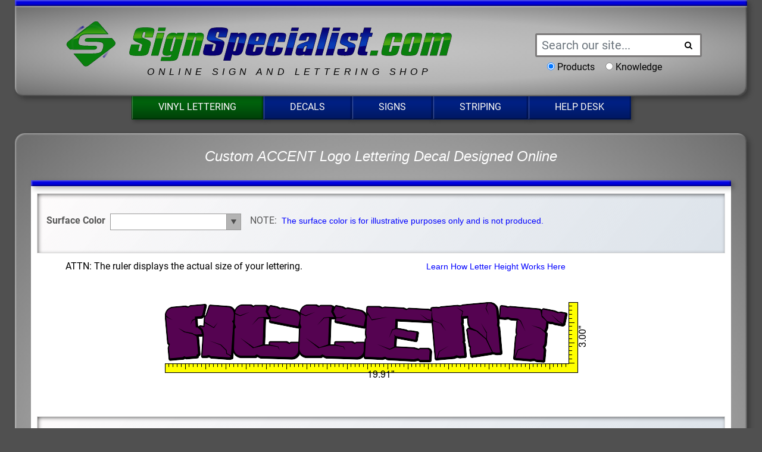

--- FILE ---
content_type: text/html; charset=UTF-8
request_url: https://signspecialist.com/lettering/v2/lettering_ajax1_sqin.php?str1=ACCENT&fnt=AFTED___.TTF&coltype=std-Purple&col2=&shd=&out=&rand=4835
body_size: 20968
content:
<!DOCTYPE html>
<html lang="en">
<head>
<meta http-equiv="Content-Type" content="text/html; charset=UTF-8" />
<meta http-equiv="X-UA-Compatible" content="IE=edge">
<meta name="viewport" content="width=device-width, initial-scale=1.0">
<meta property="og:image" content="/ss-logo-trans.png" />
    
        
    
    
<meta name="Description" content="Customize ACCENT with this font  Aftershock Debris, or your own font, color, shadow, and effects. Design online.  Ships Today.  All Designed to your Specs FREE. ">
<meta name="KeyWords" content="Boat Registration numbers, boat lettering, Registration numbers, self stick letters and graphics, custom boat lettering and graphics, Custom boat name and graphics, jetski lettering, seadoo graphics, Personal watercraft, Snowmobile, registration letters, license idenification, watersport graphics and lettering, waterproof, longlasting">
<title>ACCENT Custom Vinyl Logo Decal in font Aftershock Debris Designed Online</title>
<link rel="shortcut icon" href="/favicon.ico" type="image/x-icon" />
<link loading="eager" rel="stylesheet" href="/template-files/css/bootstrap.4.5.2.min.css" />
<link loading="eager" rel="stylesheet" href="/template-files/css/allcss-2021.css" />
<link loading="lazy" rel="stylesheet" type="text/css" href="../qr-code/js/fileuploader/fileuploader.css">

<!--[if lt IE 9]>
<script src="https://oss.maxcdn.com/libs/html5shiv/3.7.0/html5shiv.js"></script>
<script src="https://oss.maxcdn.com/libs/respond.js/1.3.0/respond.min.js"></script>
<![endif]-->

<!-- Global site tag (gtag.js) - Google Analytics -->
<!-- Google Tag Manager -->
<script>(function(w,d,s,l,i){w[l]=w[l]||[];w[l].push({'gtm.start':
new Date().getTime(),event:'gtm.js'});var f=d.getElementsByTagName(s)[0],
j=d.createElement(s),dl=l!='dataLayer'?'&l='+l:'';j.async=true;j.src=
'https://www.googletagmanager.com/gtm.js?id='+i+dl;f.parentNode.insertBefore(j,f);
})(window,document,'script','dataLayer','GTM-K4DZ5V3');</script>
<!-- End Google Tag Manager --><style>
body {
    font-family: -apple-system, BlinkMacSystemFont, "Segoe UI", "Roboto", "Oxygen", "Ubuntu", "Helvetica Neue", Arial, sans-serif;
}
.color-flash {
    color: red;
    animation-name: example;
    animation-duration: 2s;
    animation-iteration-count: infinite;
}
.qq-upload-button {
    width: 100%;
}
@keyframes example {
from {
color: red;
}
to {
color: black;
}
}
div#cc {
    display: none;
}
.content-section *, .content-section::after, .content-section::before {
    box-sizing: initial;
}
.menu_desktop a:hover {
    font-size: initial;
}

@media only screen and (min-width: 620px) and (max-width: 100000px) {
.example-video {
    float: right;
    margin: 25px;
    border-radius: 5px;
    box-shadow: 2px 2px 4px rgba(0,0,0,0.3);
}
}

@media only screen and (min-width: 480px) and (max-width: 619px) {
.example-video {
    min-width: 240px;
    border-radius: 5px;
    box-shadow: 2px 2px 4px rgba(0,0,0,0.3);
}
}

@media only screen and (max-width: 479px) {
.example-video {
    display: block;
    margin: auto;
    min-width: 240px;
    border-radius: 5px;
    margin-top: 25px;
    box-shadow: 2px 2px 4px rgba(0,0,0,0.3);
}
}
.tagline {
    letter-spacing: .4rem;
    font-style: italic;
    text-align: center !important;
    white-space: normal;
    margin-top: 5px;
}
.tooltip-news {
    position: relative;
    display: inline-block;
}
.tooltip-news .tooltiptext-news {
    visibility: hidden;
    max-width: 100%;
    min-width: 300px;
    background-color: #fefefa;
    color: black;
    text-align: left;
    border-radius: 6px;
    padding: 10px;
    border: 2px solid black;
    /* Position the tooltip */
    position: absolute;
    z-index: 1;
}
.tooltip-news:hover .tooltiptext-news {
    visibility: visible;
}

@media (max-width: 500px) {
div#cc {
    display: none !important;
}
#tools-selector {
    padding-bottom: 40px;
    text-align: center;
}
#tools-selector h3 {
    display: inline-block;
    width: 100%;
    text-align: center;
}
#tools-selector h3 .formore {
    float: none;
}
#tool-lt-preview img {
    width: calc(100% - 22px);
}
}
</style>
<link  loading="lazy" rel="stylesheet" href="farbtastic.css" type="text/css" />
<link  loading="lazy" rel="stylesheet" href="css/letteringtool.css" type="text/css" />
<!-- jQuery (necessary for Bootstrap's JavaScript plugins) --> 
<script  loading="lazy" src="https://ajax.googleapis.com/ajax/libs/jquery/1.11.2/jquery.min.js"></script> 
<script  loading="lazy" src="https://ajax.googleapis.com/ajax/libs/prototype/1.7.2.0/prototype.js"></script> 
<script  loading="lazy" src="js/lettering.js?ver=1.0"></script> 
<script src="/lettering/qr-code/js/fileuploader/fileuploader.js"></script>
<style type="text/css" media="screen">
   .colorwell {
     border: 1px solid #000000;
     width: 145px;
     height: 20px;
     text-align: center;
     cursor: pointer;
   }
   body .colorwell-selected {
     border: 2px solid #000000;
     font-weight: bold;
   }

  #mg div.color-Metal { display: none; }
  #mg div.color-Mirror { display: none; }
  #mg div.color-Silver.Leaf { display: none; }
  #mg div.color-Gold.Leaf { display: none; }
  #mg div.color-Flat.Black { display: none; }
  #mg div.color-Carbon.Fiber { display: none; }

  #mc div.color-Mt { display: none; }
  #mc div.color-Metal { display: none; }
  #mc div.color-Mirror { display: none; }
  #mc div.color-Silver.Leaf { display: none; }
  #mc div.color-Gold.Leaf { display: none; }
  #mc div.color-Flat.Black { display: none; }
  #mc div.color-Carbon.Fiber { display: none; }

 </style>
<script type="text/javascript" charset="utf-8">
 </script>
<style>
.content-section td { font-family: Arial, Helvetica, sans-serif; font-size: 14px; text-decoration: none }
.content-section p { font-family: Arial, Helvetica, sans-serif; font-style: normal; font-size: 14px; text-decoration: none}
.content-section b { font-family: Arial, Helvetica, sans-serif; font-style: normal; font-size: 14px; text-decoration: none; font-weight: bold }
.content-section b.white { font-family: Arial, Helvetica, sans-serif; font-style: normal; font-size: 15px; color: #ffffff; text-decoration: none; font-weight: bold }
.content-section b.blue { font-family: Arial, Helvetica, sans-serif; font-style: normal; font-size: 15px; color: #000099; text-decoration: none; font-weight: bold }
.content-section a { font-family: Arial, Helvetica, sans-serif; font-style: normal; font-size: 14px; color: #0000ff; text-decoration: none}
.content-section a:hover { font-family: Arial, Helvetica, sans-serif; font-style: normal; font-size: 14px; color: #ff0000; text-decoration: underline}
.content-section a.black { font-family: Arial, Helvetica, sans-serif; font-style: normal; font-size: 14px; color: #000000; text-decoration: none}
.content-section a.black:hover { font-family: Arial, Helvetica, sans-serif; font-style: normal; font-size: 14px; color: #ff0000; text-decoration: underline}
.content-section a.small { font-family: Arial, Helvetica, sans-serif; font-style: normal; font-size: 11px; color: #0000ff; text-decoration: none}
.content-section a.small:hover { font-family: Arial, Helvetica, sans-serif; font-style: normal; font-size: 11px; color: #ff0000; text-decoration: underline}
.content-section h3 { font-family: Arial, Helvetica, sans-serif; font-style: normal; font-size: 20px; color: #000099; text-decoration: none; font-weight: bold }
.content-section h3.red { font-family: Arial, Helvetica, sans-serif; font-style: normal; font-size: 20px; color: #ff0000; text-decoration: none; font-weight: bold }
.content-section h3.white { font-family: Arial, Helvetica, sans-serif; font-style: normal; font-size: 20px; color: #ffffff; text-decoration: none; font-weight: bold }
.content-section ul { font-family: Arial, Helvetica, sans-serif; font-style: normal; font-size: 14px; text-decoration: none}
.content-section li { font-family: Arial, Helvetica, sans-serif; font-style: normal; font-size: 14px; text-decoration: none}
.content-section small { font-family: Arial, Helvetica, sans-serif; font-style: normal; font-size: 11px; text-decoration: none}
.content-section small.red { font-family: Arial, Helvetica, sans-serif; font-style: normal; font-size: 11px; color: #ff0000; text-decoration: none}
</style>
<style type=text/css>
.navtext {
  FONT-SIZE: 11px; COLOR: #ffffff; FONT-FAMILY: Arial, Helvetica, sans-serif
}
</style>
<style type=text/css>
.navtext {
  FONT-SIZE: 11px; COLOR: #ffffff; FONT-FAMILY: Arial, Helvetica, sans-serif
}
.style2 {font-size: 18px}
.style3 {
  font-family: Arial, Helvetica, sans-serif;
  font-size: 12px;
}
.style10 {font-size: 14px; font-weight: bold; font-family: Arial, Helvetica, sans-serif; }
#Layer1 {
  position:absolute;
  width:200px;
  height:29px;
  z-index:1;
  left: 113px;
  top: 101px;
}
#Layer2 {
  position:absolute;
  width:200px;
  height:32px;
  z-index:2;
  left: 396px;
  top: 1044px;
}
.blink {text-decoration: blink; color: red;}
.white .highlight em {
  font-family: Cambria, Hoefler Text, Liberation Serif, Times, Times New Roman, serif;
}
.red {
  font-family: Cambria, Hoefler Text, Liberation Serif, Times, Times New Roman, serif;
}
.white .blink u em {
  font-family: Cambria, Hoefler Text, Liberation Serif, Times, Times New Roman, serif;
}
.strong {
  font-weight:bold;
} 
    
</style>
<script type="text/javascript">
jQuery(document).ready(function() {
  jQuery('.menu_mobile_btn').click(function(e){
    e.preventDefault();
    jQuery('.menu_mobile_menu').slideToggle();
  });
});
</script> 

<!-- <link rel="stylesheet" href="template-files/css/responsive.css">
<link rel="stylesheet" href="template-files/css/style.css">
<link rel="stylesheet" href="template-files/css/zerogrid.css">
<link rel="stylesheet" href="template-files/css/morphext.css">
<link rel="stylesheet" href="https://cdnjs.cloudflare.com/ajax/libs/font-awesome/4.4.0/css/font-awesome.min.css">
<link rel="stylesheet" href="https://cdnjs.cloudflare.com/ajax/libs/fancybox/2.1.5/jquery.fancybox.min.css">
<link rel="stylesheet" href="styles-responsive.css">
 --> 
<script type="text/javascript" src="template-files/js/responsivemobilemenu.js"></script>
<style>

/* STRUCTURE */
#tool-lt .tool-lt-options { width: 100%; }
#tool-lt .tool-lt-options-block { width: 100%; }
#tool-lt .tool-lt-options-block.small { width: calc(50% - 4px); }
#tool-lt .tool-lt-options-block.small.border { width: calc(50% - 6px); }
#tool-lt .tool-lt-options-block.small.small-right { margin-left: 8px; }
#tool-lt .chip_widget { width: 100% !important; }
#tool-lt .combo-handler .label { width: calc(100% - 40px) !important; }
#tool-lt .tool-lt-options-block.message textarea { width: calc(100% - 14px); }
@media only screen and (min-width: 981px) and (max-width: 100000px) {
  .clickme  {height:52px; width:52px; float: left; margin-top: -27px; margin-right: 20px; }
  .formore  {float: left;   font-size: 18pt; color: white; margin-top: -10px;}
  .or-remove {display:none;}
  .updatepreview {float:right; margin-top: -10px;}
  /*#sauce1 {
    width: 30%;
    height:325px;
    float: left;
    padding: 5px 15px;
    margin: 0px 4px 2px 2px;
    box-shadow: inset 2px 2px 9px -3px black;
  }
  #sauce2 {
    width: 30%; 
    height:325px;
    float: left;
    padding: 5px 15px;
    margin: 0px 7px 2px 2px;
    box-shadow: inset 2px 2px 9px -3px black;
  }
  #sauce3 {
    width: 30%;
    height:325px;
    padding: 5px 15px;
    float: left;
    margin: 2px 2px 2px 4px auto;
    box-shadow: inset 2px 2px 9px -3px black;
  }*/
  #sauce1, #sauce2, #sauce3 {
    width: calc(33.33% - 36px);
    height:325px;
    float: left;
    padding: 5px 15px;
    margin: 0px 0px 2px 6px;
    box-shadow: inset 2px 2px 9px -3px black;
  }
  #sauce1 { margin-left: 0px; }
}
/************************************************************************************
MEDIA QUERIES
*************************************************************************************/
/* for 980px or less */
@media screen and (max-width: 980px) {

  .clickme  {height:40px; width:40px; float: left; margin-top: -20px; margin-right: 20px; }
  .formore  {text-align:center;   color: white; margin-top: -10px;}
  .or-remove {color:white; font-weight:bold; text-align:center;}
  .updatepreview {float:right; margin-top: -10px;}

  #sauce1 {
    width: 40%;
    padding: 1% 4%;
    height:325px;
    float: left;
    margin: 0px 4px 2px 2px;
    box-shadow: inset 2px 2px 9px -3px black;
  }
  #sauce2 {
    width: 40%;
    padding: 1% 4%;
    height:325px;
    margin: 0px 0px 5px 5px;
    float: right;
    box-shadow: inset 2px 2px 9px -3px black;
  }

  #sauce3 {
    clear: both;
    padding: 1% 4%;
    width: auto;
    float: none;
    min-height:145px;
    max-height:100%;
    margin: 0 auto;
    box-shadow: inset 2px 2px 9px -3px black;
  }
}
/* for 700px or less */
@media screen and (max-width: 690px) {
  .clickme  {display:none; }
  .formore  {text-align:center; color: white; margin-top: -10px;}
  .updatepreview {float:right; margin-top: -10px;}


  #sauce1 {
    width: auto;
    float: none;
    min-height:195px;
    max-height:100%;
  }

  #sauce2 {
    width: auto;
    float: none;
    margin-left: 0px;
    min-height:195px;
    max-height:245px;

  }

  #sauce3 {
    width: auto;
    float: none;
    min-height:195px;

  }
}
@media screen and (max-width: 500px) {
  .updatepreview { float: none; margin-top:0px; margin-right:0px; max-width:128px;}
}
@media screen and (max-width: 375px) {
  .clickme  {display:none; }
  .formore  {text-align:center;  color: white;}
}
#sauce2 {
  background: #f8f8f8;
}
#sauce3 {
  background: #f0efef;
}
#sauce1, #sauce2, #sauce3 {
  margin-bottom: 5px;
}
 #sauce1, #sauce2, #sauce3 {
  border: solid 1px #ccc;
}


  </style>
<script>
  <!-- NEW JS ADDED 4/18/16 by JW *RESET* RADIO -->
  function resetRADIO(){
    document.getElementById("r1").checked = false;
    document.getElementById("r2").checked = false;
    document.getElementById("r3").checked = false;
    document.getElementById("r4").checked = false;
    document.getElementById("r5").checked = false;
    document.getElementById("2ndCOLOR").selectedIndex = "0";
    document.getElementById("colorsample").style.backgroundImage = "url('')";
  };
  function resetNONE(){
    document.getElementById("r6").checked = false;
  };


$( function()
{
    var targets = $( '[rel~=tooltip]' ),
        target  = false,
        tooltip = false,
        title   = false;

    targets.bind( 'mouseenter', function()
    {
        target  = $( this );
        tip     = target.attr( 'title' );
        tooltip = $( '<div id="tooltip"></div>' );

        if( !tip || tip == '' )
            return false;

        target.removeAttr( 'title' );
        tooltip.css( 'opacity', 0 )
               .html( tip )
               .appendTo( 'body' );

        var init_tooltip = function()
        {
            if( $( window ).width() < tooltip.outerWidth() * 1.5 )
                tooltip.css( 'max-width', $( window ).width() / 2 );
            else
                tooltip.css( 'max-width', 340 );

            var pos_left = target.offset().left + ( target.outerWidth() / 2 ) - ( tooltip.outerWidth() / 2 ),
                pos_top  = target.offset().top - tooltip.outerHeight() - 20;

            if( pos_left < 0 )
            {
                pos_left = target.offset().left + target.outerWidth() / 2 - 20;
                tooltip.addClass( 'left' );
            }
            else
                tooltip.removeClass( 'left' );

            if( pos_left + tooltip.outerWidth() > $( window ).width() )
            {
                pos_left = target.offset().left - tooltip.outerWidth() + target.outerWidth() / 2 + 20;
                tooltip.addClass( 'right' );
            }
            else
                tooltip.removeClass( 'right' );

            if( pos_top < 0 )
            {
                var pos_top  = target.offset().top + target.outerHeight();
                tooltip.addClass( 'top' );
            }
            else
                tooltip.removeClass( 'top' );

            tooltip.css( { left: pos_left, top: pos_top } )
                   .animate( { top: '+=10', opacity: 1 }, 50 );
        };

        init_tooltip();
        $( window ).resize( init_tooltip );

        var remove_tooltip = function()
        {
            tooltip.animate( { top: '-=10', opacity: 0 }, 50, function()
            {
                $( this ).remove();
            });

            target.attr( 'title', tip );
        };

        target.bind( 'mouseleave', remove_tooltip );
        tooltip.bind( 'click', remove_tooltip );
    });
});





  </script>
<style>



  #tooltip
{
    text-align: left;
    color: #fff;
    background: rgba(0, 0, 0, 0.8);
    position: absolute;
    z-index: 100;
    padding: 15px;
  border-radius: 7px;
}

    #tooltip:after /* triangle decoration */
    {
        width: 0;
        height: 0;
        border-left: 10px solid transparent;
        border-right: 10px solid transparent;
        border-top: 10px solid #111;
        content: '';
        position: absolute;
        left: 50%;
        bottom: -10px;
        margin-left: -10px;

    }

        #tooltip.top:after
        {
            border-top-color: transparent;
            border-bottom: 10px solid #111;
            top: -20px;
            bottom: auto;
        }

        #tooltip.left:after
        {
            left: 10px;
            margin: 0;
        }

        #tooltip.right:after
        {
            right: 10px;
            left: auto;
            margin: 0;
        }


  .tooltip-image
{
  text-decoration:none;
  position:relative;
}


.tooltip-image span
{ float:left;
  display:none;
  -moz-border-radius:6px;
  -webkit-border-radius:6px;
  border-radius:6px;
  color:black;
  background:white;
  min-width:310px;
	margin-left:-100px;
}


.tooltip-image span img
{
  float:left;
  margin:0px 8px 8px 0;
}


.tooltip-image:hover span
{
  display:block;
  position:absolute;
  top:0;
  left:-20px;
  z-index:1111000;
  width:auto;
  max-width:300px;
  
  border:1px solid black;
  margin-top:22px;
  margin-left:-32px;
  overflow:hidden;
  padding:8px;
    }

  .tooltip-image2
{
  text-decoration:none;
  position:relative;
}


.tooltip-image2 span
{
  display:none;
  -moz-border-radius:6px;
  -webkit-border-radius:6px;

  border-radius:6px;
  color:white;
  background: rgba(0, 0, 0, 0.8);
  min-width:350px;
}


.tooltip-image2 span img
{
  float:left;
  margin:0px 8px 8px 0;
}


.tooltip-image2:hover span
{
  display:block;
  position:absolute;
  top:20;
  left:30;
  z-index:1000;
  width:auto;
  margin-top:12px;
  margin-left:32px;
  overflow:hidden;
  padding:8px;
}
span.formore { 
  position: relative; 
  padding-left: 40px;
}
span.formore:before {
  content: '';
  position: absolute;
  top: 12px;
  bottom: 0;
  left: 0;
  width: 30px;
  height: 5px;
  background: #FFF;
} 
span.formore.open:after {
    content: '';
    position: absolute;
    top: 0;
    bottom: 0;
    left: 13px;
    width: 5px;
    height: 30px;
    background: #FFF;
}

.font-tabs .btn { display: block !important; }
.top_chip_widget { z-index: 999999 !important; }
  </style>

<!-- Global site tag (gtag.js) - Google Analytics --> 
<script async src="https://www.googletagmanager.com/gtag/js?id=UA-271556-1"></script> 
<script>
  window.dataLayer = window.dataLayer || [];
  function gtag(){dataLayer.push(arguments);}
  gtag('js', new Date());

  gtag('config', 'UA-271556-1');
  </script> 
<!-- Global site tag (gtag.js) - Google Ads: 1071476281 --> 
<script async src="https://www.googletagmanager.com/gtag/js?id=AW-1071476281"></script> 
<script>
  window.dataLayer = window.dataLayer || [];
  function gtag(){dataLayer.push(arguments);}
  gtag('js', new Date());

  gtag('config', 'AW-1071476281');
</script> 
<script>
  gtag('config', 'AW-1071476281/y93wCPfOqW0Qudz1_gM', {
    'phone_conversion_number': '888-708-0021'
  });
</script>
</head>
<body >
<!-- Google Tag Manager (noscript) -->
<noscript><iframe src="https://www.googletagmanager.com/ns.html?id=GTM-K4DZ5V3"
height="0" width="0" style="display:none;visibility:hidden"></iframe></noscript>
<!-- End Google Tag Manager (noscript) --><map name="colmap1">
  <area shape="rect" coords="1,0,8,19" href="javascript:showCol('#FF0000')" title="Red" onMouseUp="Pause()">
  <area shape="rect" coords="9,0,16,19" href="javascript:showCol('#891518')" title="Burgundy" onMouseUp="Pause()">
  <area shape="rect" coords="17,0,24,19" href="javascript:showCol('#FF6C2D')" title="Orange" onMouseUp="Pause()">
  <area shape="rect" coords="25,0,32,19" href="javascript:showCol('#7FCAEA')" title="Olympic Blue" onMouseUp="Pause()">
  <area shape="rect" coords="33,0,40,19" href="javascript:showCol('#006FB1')" title="Blue" onMouseUp="Pause()">
  <area shape="rect" coords="41,0,48,19" href="javascript:showCol('#000F3C')" title="Navy Blue" onMouseUp="Pause()">
  <area shape="rect" coords="49,0,56,19" href="javascript:showCol('#A5ABA7')" title="Silver" onMouseUp="Pause()">
  <area shape="rect" coords="57,0,64,19" href="javascript:showCol('#1E292D')" title="Charcoal" onMouseUp="Pause()">
  <area shape="rect" coords="65,0,72,19" href="javascript:showCol('#B98438')" title="Gold" onMouseUp="Pause()">
  <area shape="rect" coords="73,0,80,19" href="javascript:showCol('#4EA837')" title="Apple Green" onMouseUp="Pause()">
  <area shape="rect" coords="81,0,88,19" href="javascript:showCol('#005148')" title="Forest Green" onMouseUp="Pause()">
  <area shape="rect" coords="89,0,96,19" href="javascript:showCol('#0097A2')" title="Teal" onMouseUp="Pause()">
  <area shape="rect" coords="97,0,104,19" href="javascript:showCol('#582782')" title="Royal Purple" onMouseUp="Pause()">
  <area shape="rect" coords="105,0,112,19" href="javascript:showCol('#380A52')" title="Purple" onMouseUp="Pause()">
  <area shape="rect" coords="113,0,120,19" href="javascript:showCol('#000000')" title="Black" onMouseUp="Pause()">
  <area shape="rect" coords="121,0,128,19" href="javascript:showCol('#FFFF00')" title="Yellow" onMouseUp="Pause()">
  <area shape="rect" coords="129,0,136,19" href="javascript:showCol('#F4E9CB')" title="Cream" onMouseUp="Pause()">
  <area shape="rect" coords="137,0,144,19" href="javascript:showCol('#FFFFFF')" title="White" onMouseUp="Pause()">
</map>
<map name="colmap2">
  <area shape="rect" coords="1,0,8,19" href="javascript:showColor('#FF0000')" title="Red" onMouseUp="Pauseit()">
  <area shape="rect" coords="9,0,16,19" href="javascript:showColor('#891518')" title="Burgundy" onMouseUp="Pauseit()">
  <area shape="rect" coords="17,0,24,19" href="javascript:showColor('#FF6C2D')" title="Orange" onMouseUp="Pauseit()">
  <area shape="rect" coords="25,0,32,19" href="javascript:showColor('#7FCAEA')" title="Olympic Blue" onMouseUp="Pauseit()">
  <area shape="rect" coords="33,0,40,19" href="javascript:showColor('#006FB1')" title="Blue" onMouseUp="Pauseit()">
  <area shape="rect" coords="41,0,48,19" href="javascript:showColor('#000F3C')" title="Navy Blue" onMouseUp="Pauseit()">
  <area shape="rect" coords="49,0,56,19" href="javascript:showColor('#A5ABA7')" title="Silver" onMouseUp="Pauseit()">
  <area shape="rect" coords="57,0,64,19" href="javascript:showColor('#1E292D')" title="Charcoal" onMouseUp="Pauseit()">
  <area shape="rect" coords="65,0,72,19" href="javascript:showColor('#B98438')" title="Gold" onMouseUp="Pauseit()">
  <area shape="rect" coords="73,0,80,19" href="javascript:showColor('#4EA837')" title="Apple Green" onMouseUp="Pauseit()">
  <area shape="rect" coords="81,0,88,19" href="javascript:showColor('#005148')" title="Forest Green" onMouseUp="Pauseit()">
  <area shape="rect" coords="89,0,96,19" href="javascript:showColor('#0097A2')" title="Teal" onMouseUp="Pauseit()">
  <area shape="rect" coords="97,0,104,19" href="javascript:showColor('#582782')" title="Royal Purple" onMouseUp="Pauseit()">
  <area shape="rect" coords="105,0,112,19" href="javascript:showColor('#380A52')" title="Purple" onMouseUp="Pauseit()">
  <area shape="rect" coords="113,0,120,19" href="javascript:showColor('#000000')" title="Black" onMouseUp="Pauseit()">
  <area shape="rect" coords="121,0,128,19" href="javascript:showColor('#FFFF00')" title="Yellow" onMouseUp="Pauseit()">
  <area shape="rect" coords="129,0,136,19" href="javascript:showColor('#F4E9CB')" title="Cream" onMouseUp="Pauseit()">
  <area shape="rect" coords="137,0,144,19" href="javascript:showColor('#FFFFFF')" title="White" onMouseUp="Pauseit()">
</map>
<div>
  <div class="container-fluid nopad">
    <div class="row nopad">
      <div class="col-md-12 nopad">
        <div class="my_flex_wrapper">
          <div class="row">
            <div class="col-12 bluebar"></div>
          </div>
          <div class="row logo_section h-100" style="position: relative; top: 0px; left: 0px; z-index: 10;">
            <div class="col-lg-8">
              <div style="width:100%; text-align: center;">
                <div id="sslogo" style="display: inline-block; margin: 0 auto; padding: 1px;">
                  <div id="cc">
                    <div id="background1"><img  loading="eager" src="https://www.signspecialist.com/ss-logo-1.svg" width="85" height="85"  alt="SignSpecialist.com Icon1"></div>
                    <canvas id="c" style="padding-top:10px;"></canvas>
                    <div id="background2"><img  loading="eager" src="https://www.signspecialist.com/ss-logo-2.svg" width="85" height="85"  alt="SignSpecialist.com Icon2"></div>
                  </div>
                  <div id="dd" class="align-self-center"> <img  loading="eager" src="https://www.signspecialist.com/signspecialist-lettering-sign-shop-logo.svg"  class="align-self-center" alt="SignSpecialist.com Logo" width="554" height="65" class="main_logo" />
                    <div class="tagline" style="font-family: Arial, Helvetica, sans-serif;" >ONLINE  SIGN  AND  LETTERING  SHOP</div>
                  </div>
                </div>
              </div>
            </div>
            <div class="col-lg-4 search_desktop align-self-center">
            <div class="search_desktop_inner" style="width:75%; margin-top:15px;">
            <form action="/cgi-bin/csearch.cgi" method="post">
              <div class="input-group">
                <input type="text" class="form-control form-control-sm" name="w" placeholder="Search our site..." style="border: 3px solid #7B7979;   -moz-border-radius: 3px; -khtml-border-radius: 3px; border-radius: 3px; font-size:1.25em;">
                <div class="input-group-append" style="position:relative; float:left; margin-left:-40px;">
                  <button class="btn btn-light btn-sm text_black" type="submit" style=" background:none; border:none; line-height: 1.2;"  aria-label="Search Button"> <i class="demo-icon icon-search"  style="z-index: 9999;" aria-hidden="true"></i> </button>
                </div>
                <div class="input-group" style="padding-top: 7px; padding-left:20px;">
                  <div style="display: inline-block; margin-right: 18px;" style="font-family: Arial, Helvetica, sans-serif;" >
                  <input type="radio"  id="products" value="p" name="where" checked>
                  <label for="products">Products</label>
                </div>
                <div style="display: inline-block;" style="font-family: Arial, Helvetica, sans-serif;" >
                <input type="radio" id="knowledge" value="k" name="where">
                <label for="knowledge">Knowledge</label>
              </div>
              </div>
              </div>
            </form>
          </div>
        </div>
      </div>
      <div class="row nopad ss_nav_menu" style="position: relative; top: -3px; left: 0px; z-index: 1">
        <div class="col-md-12 nopad">
          <div class="my_flex_wrapper">
            <div class="row">
              <div class="col-md-12 text-center menu_desktop">
                <ul>
                  <li><a href="/lettering/lettering.php" class="btn btn-green">Vinyl Lettering</a></li>
                  <li><a href="/decals/decals.php" class="btn btn-blue">Decals</a></li>
                  <li><a href="/signs/signs.php" class="btn btn-blue">Signs</a></li>
                  <li><a href="/stripes/kitsstripes.php" class="btn btn-blue">Striping</a></li>
                  <li><a href="/helpdesk/" class="btn btn-blue">Help Desk</a></li>
                </ul>
              </div>
              <div class="col-md-12 text-center menu_mobile">
                <ul>
                  <li  style="font-family: Arial, Helvetica, sans-serif;" ><a href="javascript:" class="btn btn-block btn-blue menu_mobile_btn">MENU <i class="demo-icon icon-menu"></i></a></li>
                  <div class="menu_mobile_menu" style="display: none;">
                    <li>
                      <div class="searchbox_mobile">
                        <form action="/cgi-bin/csearch.cgi" method="post">
                          <div class="input-group">
                            <input type="text" class="form-control form-control-sm" name="w" placeholder="Search our site...">
                            <div class="input-group-append">
                              <button class="btn btn-light btn-sm text_black" type="submit"> <i class="demo-icon icon-search"></i> </button>
                            </div>
                            <div class="input-group" style="padding-top: 7px;">
                              <div style="display: inline-block; margin-right: 18px;">
                                <input type="radio" value="p" name="where" checked>
                                Products</div>
                              <div style="display: inline-block;">
                                <input type="radio" value="k" name="where">
                                Knowledge</div>
                            </div>
                          </div>
                        </form>
                      </div>
                    </li>
                    <li><a href="/lettering/lettering.php" class="btn btn-block btn-green" style="font-family: Arial, Helvetica, sans-serif;" >Vinyl Lettering</a></li>
                    <li><a href="/decals/decals.php" class="btn btn-block btn-blue" style="font-family: Arial, Helvetica, sans-serif;" >Decals</a></li>
                    <li><a href="/signs/signs.php" class="btn btn-block btn-blue" style="font-family: Arial, Helvetica, sans-serif;" >Signs</a></li>
                    <li><a href="/stripes/kitsstripes.php" class="btn btn-block btn-blue" style="font-family: Arial, Helvetica, sans-serif;" >Striping</a></li>
                    <li><a href="/helpdesk/" class="btn btn-block btn-blue" style="font-family: Arial, Helvetica, sans-serif;" >Help Desk</a></li>
                  </div>
                </ul>
              </div>
            </div>
          </div>
        </div>
      </div>
    </div>
  </div>
</div>
<div style="clear: both; height: 20px;"></div>
<div class="row nopad">
  <div class="col-md-12 nopad">
    <div class="my_flex_wrapper">
      <div class="row intro_section">
        <div class="col-md-12 text-center" style="padding: 8px 0px; margin-top:5px;">
          <h1 class="font24 text_white text_italic" style="font-family: Arial, Helvetica, sans-serif; line-height: 1.2;" >Custom ACCENT Logo Lettering Decal Designed Online</h1>
        </div>
        <div class="col-md-12" style="padding: 10px 30px;">
          <div class="row">
            <div class="col-12 bluebar"></div>
          </div>
          <main>
          <div class="row" style="background-color: #fff; padding:10px; ">
            <div class="content-section"><span id="design"></span>
              <!--[if IE]><script type="text/javascript">isIE=1;</script><![endif]-->
<!--[if IE 7]><script type="text/javascript">isIE7=1;</script><![endif]-->

<script type="text/javascript">
var lt;
jQuery(document).ready(function() {
	lt = new Letteringtool(
		$('tool-lt-notifier'),$('tool-lt-preview'),888,500,2, 2, 1800, .5, 48, 999,  'font-img-options',
		'[{"value":0,"label":"All"}]',
		'/lettering/v2/ajax/',
		'/lettering/v2/ajax/',
		'{"colors":[{"value":"FFFFFF","label":"White"},{"value":"4EA837","label":"Apple Green"},{"value":"000000","label":"Black"},{"value":"005FB1","label":"Blue"},{"value":"891518","label":"Burgundy"},{"value":"1E292D","label":"Charcoal"},{"value":"F4E9CB","label":"Cream"},{"value":"005148","label":"Forest Green"},{"value":"B98438","label":"Gold"},{"value":"006300","label":"Green"},{"value":"000F3C","label":"Navy Blue"},{"value":"7FCAEA","label":"Oly Blue"},{"value":"FF6C2D","label":"Orange"},{"value":"560A52","label":"Purple"},{"value":"E00000","label":"Red"},{"value":"582782","label":"Royal Purple"},{"value":"A5ABA7","label":"Silver"},{"value":"0097A2","label":"Teal"},{"value":"FFFFFF","label":"White"},{"value":"FFDA37","label":"Yellow"},{"value":"FF00FE","label":"Hot Pink"},{"value":"F98BFB","label":"Pastel Pink"},{"value":"000000","label":"Black"},{"value":"969696","label":"Gray"},{"value":"A4ACA8","label":"Mt Flake Silver"},{"value":"560A53","label":"Mt Flake Purple"},{"value":"B98439","label":"Mt Flake Gold"},{"value":"0297A2","label":"Mt Flake Teal"},{"value":"DF0000","label":"Mt Flake Red"},{"value":"010000","label":"Mt Flake Black"},{"value":"005EB1","label":"Mt Flake Blue"},{"value":"891418","label":"Mt Flake Burgundy"},{"value":"005149","label":"Mt Flake Green"},{"value":"FE6C2D","label":"Mt Flake Orange"},{"value":"FEFFFF","label":"Mt Flake White"},{"value":"FF00FF","label":"Mt Flake Rose"},{"value":"A4ABA7","label":"Mirror Chrome"},{"value":"A3AAA5","label":"Silver Leaf"},{"value":"B88437","label":"Gold Leaf"},{"value":"1D292D","label":"Flat Black"},{"value":"010101","label":"Carbon Fiber"},{"value":"0000ff","label":"Custom"}],"alignment":[{"value":1,"label":"Center Align"},{"value":2,"label":"Left Align"},{"value":3,"label":"Right Align"}],"auto_pick_surface":false,"textures":[],"spacing":[{"value":-1,"label":"Smallest"},{"value":-0.6,"label":"Smaller"},{"value":-0.3,"label":"Small"},{"value":0,"label":"Medium"},{"value":0.3,"label":"Large"},{"value":0.6,"label":"Larger"},{"value":1,"label":"Largest"}], "custom_color_type":[{"value":"Regular","label":"Regular"},{"value":"Metal Flake","label":"Metal Flake (50% more)"},{"value":"Reflective","label":"Reflective (120% more)"}], "custom_color_finish":[{"value":"Gloss","label":"Gloss"},{"value":"Matte","label":"Matte (75% more)"}] }',
		'{"types":[{"value":"NONE","label":"None"},{"value":"OUTSET","label":"Outset"}],"adjustments":[{"value":"NONE","label":"None"},{"value":-1,"label":"Smallest"},{"value":-0.6,"label":"Smaller"},{"value":-0.3,"label":"Small"},{"value":0,"label":"Medium"},{"value":0.3,"label":"Large"},{"value":0.6,"label":"Larger"},{"value":1,"label":"Largest"}],"colors":[{"value":"FFFFFF","label":"White"},{"value":"4EA837","label":"Apple Green"},{"value":"000000","label":"Black"},{"value":"005FB1","label":"Blue"},{"value":"891518","label":"Burgundy"},{"value":"1E292D","label":"Charcoal"},{"value":"F4E9CB","label":"Cream"},{"value":"005148","label":"Forest Green"},{"value":"B98438","label":"Gold"},{"value":"006300","label":"Green"},{"value":"000F3C","label":"Navy Blue"},{"value":"7FCAEA","label":"Oly Blue"},{"value":"FF6C2D","label":"Orange"},{"value":"560A52","label":"Purple"},{"value":"E00000","label":"Red"},{"value":"582782","label":"Royal Purple"},{"value":"A5ABA7","label":"Silver"},{"value":"0097A2","label":"Teal"},{"value":"FFFFFF","label":"White"},{"value":"FFDA37","label":"Yellow"},{"value":"FF00FE","label":"Hot Pink"},{"value":"F98BFB","label":"Pastel Pink"},{"value":"000000","label":"Black"},{"value":"969696","label":"Gray"},{"value":"A4ACA8","label":"Mt Flake Silver"},{"value":"560A53","label":"Mt Flake Purple"},{"value":"B98439","label":"Mt Flake Gold"},{"value":"0297A2","label":"Mt Flake Teal"},{"value":"DF0000","label":"Mt Flake Red"},{"value":"010000","label":"Mt Flake Black"},{"value":"005EB1","label":"Mt Flake Blue"},{"value":"891418","label":"Mt Flake Burgundy"},{"value":"005149","label":"Mt Flake Green"},{"value":"FE6C2D","label":"Mt Flake Orange"},{"value":"FEFFFF","label":"Mt Flake White"},{"value":"FF00FF","label":"Mt Flake Rose"},{"value":"A4ABA7","label":"Mirror Chrome"},{"value":"A3AAA5","label":"Silver Leaf"},{"value":"B88437","label":"Gold Leaf"},{"value":"1D292D","label":"Flat Black"},{"value":"010101","label":"Carbon Fiber"},{"value":"0000ff","label":"Custom"}]}',
		'{"types":[{"value":"NONE","label":"None"},{"value":"ARCHUPPOUR","label":"Arch Up","icon":"images\/textwrap\/archup.png"},{"value":"ARCHDOWNPOUR","label":"Arch Down","icon":"images\/textwrap\/archdown.png"},{"value":"CANUP","label":"Can Up","icon":"images\/textwrap\/canup.png"},{"value":"CANDOWN","label":"Can Down","icon":"images\/textwrap\/candown.png"},{"value":"CASCADEUP","label":"Cascade Up","icon":"images\/textwrap\/cascadeup.png"},{"value":"CASCADEDOWN","label":"Cascade Down","icon":"images\/textwrap\/cascadedown.png"},{"value":"CHEVRONUP","label":"Chevron Up","icon":"images\/textwrap\/chevronup.png"},{"value":"CHEVRONDOWN","label":"Chevron Down","icon":"images\/textwrap\/chevrondown.png"},{"value":"CURVEUP","label":"Curve Up","icon":"images\/textwrap\/curveup.png"},{"value":"CURVEDOWN","label":"Curve Down","icon":"images\/textwrap\/curvedown.png"},{"value":"DEFLATETOP","label":"Deflate Top","icon":"images\/textwrap\/deflatetop.png"},{"value":"DEFLATEBOTTOM","label":"Deflate Bottom","icon":"images\/textwrap\/deflatebottom.png"},{"value":"DOUBLEWAVEONE","label":"Double Wave #1","icon":"images\/textwrap\/doublewave1.png"},{"value":"DOUBLEWAVETWO","label":"Double Wave #2","icon":"images\/textwrap\/doublewave2.png"},{"value":"FADEUP","label":"Fade Up","icon":"images\/textwrap\/fadeup.png"},{"value":"FADEDOWN","label":"Fade Down","icon":"images\/textwrap\/fadedown.png"},{"value":"FADELEFT","label":"Fade Left","icon":"images\/textwrap\/fadeleft.png"},{"value":"FADERIGHT","label":"Fade Right","icon":"images\/textwrap\/faderight.png"},{"value":"INFLATETOP","label":"Inflate Top","icon":"images\/textwrap\/inflatetop.png"},{"value":"INFLATEBOTTOM","label":"Inflate Bottom","icon":"images\/textwrap\/inflatebottom.png"},{"value":"STOPSIGN","label":"Stop Sign","icon":"images\/textwrap\/stopsign.png"},{"value":"TRIANGLEUP","label":"Triangle Up","icon":"images\/textwrap\/triangleup.png"},{"value":"TRIANGLEDOWN","label":"Triangle Down","icon":"images\/textwrap\/triangledown.png"},{"value":"WAVEONE","label":"Wave #1","icon":"images\/textwrap\/wave1.png"},{"value":"WAVETWO","label":"Wave #2","icon":"images\/textwrap\/wave2.png"}],"adjustments":[{"value":-1,"label":"Smallest"},{"value":-0.6,"label":"Smaller"},{"value":-0.3,"label":"Small"},{"value":0,"label":"Medium"},{"value":0.3,"label":"Large"},{"value":0.6,"label":"Larger"},{"value":1,"label":"Largest"}],"colors":[{"value":"FFFFFF","label":"White"},{"value":"4EA837","label":"Apple Green"},{"value":"000000","label":"Black"},{"value":"005FB1","label":"Blue"},{"value":"891518","label":"Burgundy"},{"value":"1E292D","label":"Charcoal"},{"value":"F4E9CB","label":"Cream"},{"value":"005148","label":"Forest Green"},{"value":"B98438","label":"Gold"},{"value":"006300","label":"Green"},{"value":"000F3C","label":"Navy Blue"},{"value":"7FCAEA","label":"Oly Blue"},{"value":"FF6C2D","label":"Orange"},{"value":"560A52","label":"Purple"},{"value":"E00000","label":"Red"},{"value":"582782","label":"Royal Purple"},{"value":"A5ABA7","label":"Silver"},{"value":"0097A2","label":"Teal"},{"value":"FFFFFF","label":"White"},{"value":"FFDA37","label":"Yellow"},{"value":"FF00FE","label":"Hot Pink"},{"value":"F98BFB","label":"Pastel Pink"},{"value":"000000","label":"Black"},{"value":"969696","label":"Gray"},{"value":"A4ACA8","label":"Mt Flake Silver"},{"value":"560A53","label":"Mt Flake Purple"},{"value":"B98439","label":"Mt Flake Gold"},{"value":"0297A2","label":"Mt Flake Teal"},{"value":"DF0000","label":"Mt Flake Red"},{"value":"010000","label":"Mt Flake Black"},{"value":"005EB1","label":"Mt Flake Blue"},{"value":"891418","label":"Mt Flake Burgundy"},{"value":"005149","label":"Mt Flake Green"},{"value":"FE6C2D","label":"Mt Flake Orange"},{"value":"FEFFFF","label":"Mt Flake White"},{"value":"FF00FF","label":"Mt Flake Rose"},{"value":"A4ABA7","label":"Mirror Chrome"},{"value":"A3AAA5","label":"Silver Leaf"},{"value":"B88437","label":"Gold Leaf"},{"value":"1D292D","label":"Flat Black"},{"value":"010101","label":"Carbon Fiber"}]}',
		'{"types":[{"value":"NONE","label":"None","icon":"images\/shadow\/none.png"},{"value":"TOPLEFT","label":"Top Left","icon":"images\/shadow\/topleft.png"},{"value":"TOPRIGHT","label":"Top Right","icon":"images\/shadow\/topright.png"},{"value":"BOTTOMLEFT","label":"Bottom Left","icon":"images\/shadow\/bottomleft.png"},{"value":"BOTTOMRIGHT","label":"Bottom Right","icon":"images\/shadow\/bottomright.png"},{"value":"SLANTEDLEFT","label":"Slant Left","icon":"images\/shadow\/slantleft.png"},{"value":"SLANTEDRIGHT","label":"Slant Right","icon":"images\/shadow\/slantright.png"}],"adjustments":[{"value":-1,"label":"Smallest"},{"value":-0.6,"label":"Smaller"},{"value":-0.3,"label":"Small"},{"value":0,"label":"Medium"},{"value":0.3,"label":"Large"},{"value":0.6,"label":"Larger"},{"value":1,"label":"Largest"}],"colors":[{"value":"FFFFFF","label":"White"},{"value":"4EA837","label":"Apple Green"},{"value":"000000","label":"Black"},{"value":"005FB1","label":"Blue"},{"value":"891518","label":"Burgundy"},{"value":"1E292D","label":"Charcoal"},{"value":"F4E9CB","label":"Cream"},{"value":"005148","label":"Forest Green"},{"value":"B98438","label":"Gold"},{"value":"006300","label":"Green"},{"value":"000F3C","label":"Navy Blue"},{"value":"7FCAEA","label":"Oly Blue"},{"value":"FF6C2D","label":"Orange"},{"value":"560A52","label":"Purple"},{"value":"E00000","label":"Red"},{"value":"582782","label":"Royal Purple"},{"value":"A5ABA7","label":"Silver"},{"value":"0097A2","label":"Teal"},{"value":"FFFFFF","label":"White"},{"value":"FFDA37","label":"Yellow"},{"value":"FF00FE","label":"Hot Pink"},{"value":"F98BFB","label":"Pastel Pink"},{"value":"000000","label":"Black"},{"value":"969696","label":"Gray"},{"value":"A4ACA8","label":"Mt Flake Silver"},{"value":"560A53","label":"Mt Flake Purple"},{"value":"B98439","label":"Mt Flake Gold"},{"value":"0297A2","label":"Mt Flake Teal"},{"value":"DF0000","label":"Mt Flake Red"},{"value":"010000","label":"Mt Flake Black"},{"value":"005EB1","label":"Mt Flake Blue"},{"value":"891418","label":"Mt Flake Burgundy"},{"value":"005149","label":"Mt Flake Green"},{"value":"FE6C2D","label":"Mt Flake Orange"},{"value":"FEFFFF","label":"Mt Flake White"},{"value":"FF00FF","label":"Mt Flake Rose"},{"value":"A4ABA7","label":"Mirror Chrome"},{"value":"A3AAA5","label":"Silver Leaf"},{"value":"B88437","label":"Gold Leaf"},{"value":"1D292D","label":"Flat Black"},{"value":"010101","label":"Carbon Fiber"}]}',
		'{"textures":{"None":{"id":0,"image":"","thumbnail":""},"Flat Black (+75%)":{"thumbnail":"https:\/\/signspecialist.com\/lettering\/v2\/images\/specialcolors\/flat-black-extra75.jpg","image":"https:\/\/signspecialist.com\/lettering\/v2\/images\/specialcolors\/flat-black-extra75.jpg","id":1},"Silver Leaf (+160%)":{"thumbnail":"https:\/\/signspecialist.com\/lettering\/v2\/images\/specialcolors\/silver-leaf-extra160.jpg","image":"https:\/\/signspecialist.com\/lettering\/v2\/images\/specialcolors\/silver-leaf-extra160.jpg","id":2},"Metal Flake Silver (+60%)":{"thumbnail":"https:\/\/signspecialist.com\/lettering\/v2\/images\/specialcolors\/flake-silver.jpg","image":"https:\/\/signspecialist.com\/lettering\/v2\/images\/specialcolors\/flake-silver.jpg","id":3},"Metal Flake Black (+60%)":{"thumbnail":"https:\/\/signspecialist.com\/lettering\/v2\/images\/specialcolors\/flake-black.jpg","image":"https:\/\/signspecialist.com\/lettering\/v2\/images\/specialcolors\/flake-black.jpg","id":4},"Carbon Fiber (+75%)":{"thumbnail":"https:\/\/signspecialist.com\/lettering\/v2\/images\/specialcolors\/carbon-fiber-extra75.jpg","image":"https:\/\/signspecialist.com\/lettering\/v2\/images\/specialcolors\/carbon-fiber-extra75.jpg","id":5},"Metal Flake White (+60%)":{"thumbnail":"https:\/\/signspecialist.com\/lettering\/v2\/images\/specialcolors\/flake-white.jpg","image":"https:\/\/signspecialist.com\/lettering\/v2\/images\/specialcolors\/flake-white.jpg","id":6},"Metal Flake Green (+60%)":{"thumbnail":"https:\/\/signspecialist.com\/lettering\/v2\/images\/specialcolors\/flake-green.jpg","image":"https:\/\/signspecialist.com\/lettering\/v2\/images\/specialcolors\/flake-green.jpg","id":7},"Metal Flake Burgundy (+60%)":{"thumbnail":"https:\/\/signspecialist.com\/lettering\/v2\/images\/specialcolors\/flake-burgundy.jpg","image":"https:\/\/signspecialist.com\/lettering\/v2\/images\/specialcolors\/flake-burgundy.jpg","id":8},"Metal Flake Blue (+60%)":{"thumbnail":"https:\/\/signspecialist.com\/lettering\/v2\/images\/specialcolors\/flake-blue.jpg","image":"https:\/\/signspecialist.com\/lettering\/v2\/images\/specialcolors\/flake-blue.jpg","id":9},"Metal Flake Rose (+60%)":{"thumbnail":"https:\/\/signspecialist.com\/lettering\/v2\/images\/specialcolors\/flake-rose.jpg","image":"https:\/\/signspecialist.com\/lettering\/v2\/images\/specialcolors\/flake-rose.jpg","id":10},"Metal Flake Red (+60%)":{"thumbnail":"https:\/\/signspecialist.com\/lettering\/v2\/images\/specialcolors\/flake-red.jpg","image":"https:\/\/signspecialist.com\/lettering\/v2\/images\/specialcolors\/flake-red.jpg","id":11},"Metal Flake Gold (+60%)":{"thumbnail":"https:\/\/signspecialist.com\/lettering\/v2\/images\/specialcolors\/flake-gold.jpg","image":"https:\/\/signspecialist.com\/lettering\/v2\/images\/specialcolors\/flake-gold.jpg","id":12},"Metal Flake Orange (+60%)":{"thumbnail":"https:\/\/signspecialist.com\/lettering\/v2\/images\/specialcolors\/flake-orange.jpg","image":"https:\/\/signspecialist.com\/lettering\/v2\/images\/specialcolors\/flake-orange.jpg","id":13},"Metal Flake Burgandy (+60%)":{"thumbnail":"https:\/\/signspecialist.com\/lettering\/v2\/images\/specialcolors\/flake-burgandy.jpg","image":"https:\/\/signspecialist.com\/lettering\/v2\/images\/specialcolors\/flake-burgandy.jpg","id":14},"Mirror Chrome (+100%)":{"thumbnail":"https:\/\/signspecialist.com\/lettering\/v2\/images\/specialcolors\/mirror_chrome-extra100.jpg","image":"https:\/\/signspecialist.com\/lettering\/v2\/images\/specialcolors\/mirror_chrome-extra100.jpg","id":15},"Metal Flake Purple (+60%)":{"thumbnail":"https:\/\/signspecialist.com\/lettering\/v2\/images\/specialcolors\/flake-purple.jpg","image":"https:\/\/signspecialist.com\/lettering\/v2\/images\/specialcolors\/flake-purple.jpg","id":16},"Gold Leaf (+160%)":{"thumbnail":"https:\/\/signspecialist.com\/lettering\/v2\/images\/specialcolors\/gold-leaf-extra160.jpg","image":"https:\/\/signspecialist.com\/lettering\/v2\/images\/specialcolors\/gold-leaf-extra160.jpg","id":17},"Metal Flake Teal (+60%)":{"thumbnail":"https:\/\/signspecialist.com\/lettering\/v2\/images\/specialcolors\/flake-teal.jpg","image":"https:\/\/signspecialist.com\/lettering\/v2\/images\/specialcolors\/flake-teal.jpg","id":18}}}',
		'{"textures":{"None":{"id":0,"image":"","thumbnail":""},"Diamond Plate (Burgundy)":{"thumbnail":"https:\/\/signspecialist.com\/lettering\/v2\/patterns\/Diamond-Plate\/Burgundy.jpg","image":"https:\/\/signspecialist.com\/lettering\/v2\/patterns\/Diamond-Plate\/Burgundy.jpg","id":1},"Diamond Plate (Purple)":{"thumbnail":"https:\/\/signspecialist.com\/lettering\/v2\/patterns\/Diamond-Plate\/Purple.jpg","image":"https:\/\/signspecialist.com\/lettering\/v2\/patterns\/Diamond-Plate\/Purple.jpg","id":2},"Diamond Plate (Dark Blue)":{"thumbnail":"https:\/\/signspecialist.com\/lettering\/v2\/patterns\/Diamond-Plate\/Dark-Blue.jpg","image":"https:\/\/signspecialist.com\/lettering\/v2\/patterns\/Diamond-Plate\/Dark-Blue.jpg","id":3},"Diamond Plate (Charcoal)":{"thumbnail":"https:\/\/signspecialist.com\/lettering\/v2\/patterns\/Diamond-Plate\/Charcoal.jpg","image":"https:\/\/signspecialist.com\/lettering\/v2\/patterns\/Diamond-Plate\/Charcoal.jpg","id":4},"Diamond Plate (Aqua)":{"thumbnail":"https:\/\/signspecialist.com\/lettering\/v2\/patterns\/Diamond-Plate\/Aqua.jpg","image":"https:\/\/signspecialist.com\/lettering\/v2\/patterns\/Diamond-Plate\/Aqua.jpg","id":5},"Diamond Plate (Orange)":{"thumbnail":"https:\/\/signspecialist.com\/lettering\/v2\/patterns\/Diamond-Plate\/Orange.jpg","image":"https:\/\/signspecialist.com\/lettering\/v2\/patterns\/Diamond-Plate\/Orange.jpg","id":6},"Diamond Plate (Silver)":{"thumbnail":"https:\/\/signspecialist.com\/lettering\/v2\/patterns\/Diamond-Plate\/Silver.jpg","image":"https:\/\/signspecialist.com\/lettering\/v2\/patterns\/Diamond-Plate\/Silver.jpg","id":7},"Diamond Plate (Green)":{"thumbnail":"https:\/\/signspecialist.com\/lettering\/v2\/patterns\/Diamond-Plate\/Green.jpg","image":"https:\/\/signspecialist.com\/lettering\/v2\/patterns\/Diamond-Plate\/Green.jpg","id":8},"Flames (Classic Flame 19)":{"thumbnail":"https:\/\/signspecialist.com\/lettering\/v2\/patterns\/Flames\/classic_flame_19.jpg","image":"https:\/\/signspecialist.com\/lettering\/v2\/patterns\/Flames\/classic_flame_19.jpg","id":9},"Flames (Classic Flame 03)":{"thumbnail":"https:\/\/signspecialist.com\/lettering\/v2\/patterns\/Flames\/classic_flame_03.jpg","image":"https:\/\/signspecialist.com\/lettering\/v2\/patterns\/Flames\/classic_flame_03.jpg","id":10},"Flames (Classic Flame 05)":{"thumbnail":"https:\/\/signspecialist.com\/lettering\/v2\/patterns\/Flames\/classic_flame_05.jpg","image":"https:\/\/signspecialist.com\/lettering\/v2\/patterns\/Flames\/classic_flame_05.jpg","id":11},"Flames (Black Flame)":{"thumbnail":"https:\/\/signspecialist.com\/lettering\/v2\/patterns\/Flames\/Black-Flame.jpg","image":"https:\/\/signspecialist.com\/lettering\/v2\/patterns\/Flames\/Black-Flame.jpg","id":12},"Flames (Turquoise)":{"thumbnail":"https:\/\/signspecialist.com\/lettering\/v2\/patterns\/Flames\/Turquoise.jpg","image":"https:\/\/signspecialist.com\/lettering\/v2\/patterns\/Flames\/Turquoise.jpg","id":13},"Flames (Classic Flame 13)":{"thumbnail":"https:\/\/signspecialist.com\/lettering\/v2\/patterns\/Flames\/classic_flame_13.jpg","image":"https:\/\/signspecialist.com\/lettering\/v2\/patterns\/Flames\/classic_flame_13.jpg","id":14},"Flames (Classic Flame 02)":{"thumbnail":"https:\/\/signspecialist.com\/lettering\/v2\/patterns\/Flames\/classic_flame_02.jpg","image":"https:\/\/signspecialist.com\/lettering\/v2\/patterns\/Flames\/classic_flame_02.jpg","id":15},"Flames (Classic Flame 08)":{"thumbnail":"https:\/\/signspecialist.com\/lettering\/v2\/patterns\/Flames\/classic_flame_08.jpg","image":"https:\/\/signspecialist.com\/lettering\/v2\/patterns\/Flames\/classic_flame_08.jpg","id":16},"Flames (Blue Flame)":{"thumbnail":"https:\/\/signspecialist.com\/lettering\/v2\/patterns\/Flames\/Blue-Flame.jpg","image":"https:\/\/signspecialist.com\/lettering\/v2\/patterns\/Flames\/Blue-Flame.jpg","id":17},"Flames (Purple Flame)":{"thumbnail":"https:\/\/signspecialist.com\/lettering\/v2\/patterns\/Flames\/Purple-Flame.jpg","image":"https:\/\/signspecialist.com\/lettering\/v2\/patterns\/Flames\/Purple-Flame.jpg","id":18},"Flames (Classic Flame 12)":{"thumbnail":"https:\/\/signspecialist.com\/lettering\/v2\/patterns\/Flames\/classic_flame_12.jpg","image":"https:\/\/signspecialist.com\/lettering\/v2\/patterns\/Flames\/classic_flame_12.jpg","id":19},"Flames (Classic Flame 04)":{"thumbnail":"https:\/\/signspecialist.com\/lettering\/v2\/patterns\/Flames\/classic_flame_04.jpg","image":"https:\/\/signspecialist.com\/lettering\/v2\/patterns\/Flames\/classic_flame_04.jpg","id":20},"Flames (Classic Flame 10)":{"thumbnail":"https:\/\/signspecialist.com\/lettering\/v2\/patterns\/Flames\/classic_flame_10.jpg","image":"https:\/\/signspecialist.com\/lettering\/v2\/patterns\/Flames\/classic_flame_10.jpg","id":21},"Flames (Classic Flame 11)":{"thumbnail":"https:\/\/signspecialist.com\/lettering\/v2\/patterns\/Flames\/classic_flame_11.jpg","image":"https:\/\/signspecialist.com\/lettering\/v2\/patterns\/Flames\/classic_flame_11.jpg","id":22},"Flames (Classic Flame 06)":{"thumbnail":"https:\/\/signspecialist.com\/lettering\/v2\/patterns\/Flames\/classic_flame_06.jpg","image":"https:\/\/signspecialist.com\/lettering\/v2\/patterns\/Flames\/classic_flame_06.jpg","id":23},"Flames (Classic Flame 16)":{"thumbnail":"https:\/\/signspecialist.com\/lettering\/v2\/patterns\/Flames\/classic_flame_16.jpg","image":"https:\/\/signspecialist.com\/lettering\/v2\/patterns\/Flames\/classic_flame_16.jpg","id":24},"Flames (Orange Flame)":{"thumbnail":"https:\/\/signspecialist.com\/lettering\/v2\/patterns\/Flames\/Orange-Flame.jpg","image":"https:\/\/signspecialist.com\/lettering\/v2\/patterns\/Flames\/Orange-Flame.jpg","id":25},"Flames (Classic Flame 17)":{"thumbnail":"https:\/\/signspecialist.com\/lettering\/v2\/patterns\/Flames\/classic_flame_17.jpg","image":"https:\/\/signspecialist.com\/lettering\/v2\/patterns\/Flames\/classic_flame_17.jpg","id":26},"Flames (White Flame)":{"thumbnail":"https:\/\/signspecialist.com\/lettering\/v2\/patterns\/Flames\/White-Flame.jpg","image":"https:\/\/signspecialist.com\/lettering\/v2\/patterns\/Flames\/White-Flame.jpg","id":27},"Flames (Classic Flame 09)":{"thumbnail":"https:\/\/signspecialist.com\/lettering\/v2\/patterns\/Flames\/classic_flame_09.jpg","image":"https:\/\/signspecialist.com\/lettering\/v2\/patterns\/Flames\/classic_flame_09.jpg","id":28},"Flames (Green Flames)":{"thumbnail":"https:\/\/signspecialist.com\/lettering\/v2\/patterns\/Flames\/Green-Flames.jpg","image":"https:\/\/signspecialist.com\/lettering\/v2\/patterns\/Flames\/Green-Flames.jpg","id":29},"Flames (Classic Flame 18)":{"thumbnail":"https:\/\/signspecialist.com\/lettering\/v2\/patterns\/Flames\/classic_flame_18.jpg","image":"https:\/\/signspecialist.com\/lettering\/v2\/patterns\/Flames\/classic_flame_18.jpg","id":30},"Flames (Gray Flame)":{"thumbnail":"https:\/\/signspecialist.com\/lettering\/v2\/patterns\/Flames\/Gray-Flame.jpg","image":"https:\/\/signspecialist.com\/lettering\/v2\/patterns\/Flames\/Gray-Flame.jpg","id":31},"Flames (Yellow Flame)":{"thumbnail":"https:\/\/signspecialist.com\/lettering\/v2\/patterns\/Flames\/Yellow-Flame.jpg","image":"https:\/\/signspecialist.com\/lettering\/v2\/patterns\/Flames\/Yellow-Flame.jpg","id":32},"Flames (Red Flame)":{"thumbnail":"https:\/\/signspecialist.com\/lettering\/v2\/patterns\/Flames\/Red-Flame.jpg","image":"https:\/\/signspecialist.com\/lettering\/v2\/patterns\/Flames\/Red-Flame.jpg","id":33},"Flames (Aqua Flames)":{"thumbnail":"https:\/\/signspecialist.com\/lettering\/v2\/patterns\/Flames\/Aqua-Flames.jpg","image":"https:\/\/signspecialist.com\/lettering\/v2\/patterns\/Flames\/Aqua-Flames.jpg","id":34},"Flames (Classic Flame 15)":{"thumbnail":"https:\/\/signspecialist.com\/lettering\/v2\/patterns\/Flames\/classic_flame_15.jpg","image":"https:\/\/signspecialist.com\/lettering\/v2\/patterns\/Flames\/classic_flame_15.jpg","id":35},"Flames (Classic Flame 20)":{"thumbnail":"https:\/\/signspecialist.com\/lettering\/v2\/patterns\/Flames\/classic_flame_20.jpg","image":"https:\/\/signspecialist.com\/lettering\/v2\/patterns\/Flames\/classic_flame_20.jpg","id":36},"Flames (Classic Flame 07)":{"thumbnail":"https:\/\/signspecialist.com\/lettering\/v2\/patterns\/Flames\/classic_flame_07.jpg","image":"https:\/\/signspecialist.com\/lettering\/v2\/patterns\/Flames\/classic_flame_07.jpg","id":37},"Flames (Classic Flame 14)":{"thumbnail":"https:\/\/signspecialist.com\/lettering\/v2\/patterns\/Flames\/classic_flame_14.jpg","image":"https:\/\/signspecialist.com\/lettering\/v2\/patterns\/Flames\/classic_flame_14.jpg","id":38},"Flames (Classic Flame 01)":{"thumbnail":"https:\/\/signspecialist.com\/lettering\/v2\/patterns\/Flames\/classic_flame_01.jpg","image":"https:\/\/signspecialist.com\/lettering\/v2\/patterns\/Flames\/classic_flame_01.jpg","id":39},"Wood (Ash PlyWood)":{"thumbnail":"https:\/\/signspecialist.com\/lettering\/v2\/patterns\/Wood\/Ash-PlyWood.jpg","image":"https:\/\/signspecialist.com\/lettering\/v2\/patterns\/Wood\/Ash-PlyWood.jpg","id":40},"Wood (Ash PlyWood 1)":{"thumbnail":"https:\/\/signspecialist.com\/lettering\/v2\/patterns\/Wood\/Ash-PlyWood-1.jpg","image":"https:\/\/signspecialist.com\/lettering\/v2\/patterns\/Wood\/Ash-PlyWood-1.jpg","id":41},"Wood (PARQUET FLOOR PINE)":{"thumbnail":"https:\/\/signspecialist.com\/lettering\/v2\/patterns\/Wood\/PARQUET-FLOOR-PINE.jpg","image":"https:\/\/signspecialist.com\/lettering\/v2\/patterns\/Wood\/PARQUET-FLOOR-PINE.jpg","id":42},"Wood (WOODEN BOARDS WALNUT2)":{"thumbnail":"https:\/\/signspecialist.com\/lettering\/v2\/patterns\/Wood\/WOODEN-BOARDS-WALNUT2.jpg","image":"https:\/\/signspecialist.com\/lettering\/v2\/patterns\/Wood\/WOODEN-BOARDS-WALNUT2.jpg","id":43},"Wood (WOOD ROSEWOOD)":{"thumbnail":"https:\/\/signspecialist.com\/lettering\/v2\/patterns\/Wood\/WOOD-ROSEWOOD.jpg","image":"https:\/\/signspecialist.com\/lettering\/v2\/patterns\/Wood\/WOOD-ROSEWOOD.jpg","id":44},"Wood (WOODEN BOARDS PINE2)":{"thumbnail":"https:\/\/signspecialist.com\/lettering\/v2\/patterns\/Wood\/WOODEN-BOARDS-PINE2.jpg","image":"https:\/\/signspecialist.com\/lettering\/v2\/patterns\/Wood\/WOODEN-BOARDS-PINE2.jpg","id":45},"Wood (WOOD WALNUT)":{"thumbnail":"https:\/\/signspecialist.com\/lettering\/v2\/patterns\/Wood\/WOOD-WALNUT.jpg","image":"https:\/\/signspecialist.com\/lettering\/v2\/patterns\/Wood\/WOOD-WALNUT.jpg","id":46},"Wood (Ash PlyWood 8)":{"thumbnail":"https:\/\/signspecialist.com\/lettering\/v2\/patterns\/Wood\/Ash-PlyWood-8.jpg","image":"https:\/\/signspecialist.com\/lettering\/v2\/patterns\/Wood\/Ash-PlyWood-8.jpg","id":47},"Wood (PARQUET FLOOR WALNUT)":{"thumbnail":"https:\/\/signspecialist.com\/lettering\/v2\/patterns\/Wood\/PARQUET-FLOOR-WALNUT.jpg","image":"https:\/\/signspecialist.com\/lettering\/v2\/patterns\/Wood\/PARQUET-FLOOR-WALNUT.jpg","id":48},"Wood (WOODEN BOARDS MAHOGANY)":{"thumbnail":"https:\/\/signspecialist.com\/lettering\/v2\/patterns\/Wood\/WOODEN-BOARDS-MAHOGANY.jpg","image":"https:\/\/signspecialist.com\/lettering\/v2\/patterns\/Wood\/WOODEN-BOARDS-MAHOGANY.jpg","id":49},"Wood (WOOD WALNUT2)":{"thumbnail":"https:\/\/signspecialist.com\/lettering\/v2\/patterns\/Wood\/WOOD-WALNUT2.jpg","image":"https:\/\/signspecialist.com\/lettering\/v2\/patterns\/Wood\/WOOD-WALNUT2.jpg","id":50},"Wood (WOODEN BOARDS PINE)":{"thumbnail":"https:\/\/signspecialist.com\/lettering\/v2\/patterns\/Wood\/WOODEN-BOARDS-PINE.jpg","image":"https:\/\/signspecialist.com\/lettering\/v2\/patterns\/Wood\/WOODEN-BOARDS-PINE.jpg","id":51},"Wood (Ash PlyWood 12)":{"thumbnail":"https:\/\/signspecialist.com\/lettering\/v2\/patterns\/Wood\/Ash-PlyWood-12.jpg","image":"https:\/\/signspecialist.com\/lettering\/v2\/patterns\/Wood\/Ash-PlyWood-12.jpg","id":52},"Wood (PARQUET FLOOR CEDAR)":{"thumbnail":"https:\/\/signspecialist.com\/lettering\/v2\/patterns\/Wood\/PARQUET-FLOOR-CEDAR.jpg","image":"https:\/\/signspecialist.com\/lettering\/v2\/patterns\/Wood\/PARQUET-FLOOR-CEDAR.jpg","id":53},"Wood (Ash PlyWood 10)":{"thumbnail":"https:\/\/signspecialist.com\/lettering\/v2\/patterns\/Wood\/Ash-PlyWood-10.jpg","image":"https:\/\/signspecialist.com\/lettering\/v2\/patterns\/Wood\/Ash-PlyWood-10.jpg","id":54},"Wood (WOODEN BOARDS ROSEWOOD)":{"thumbnail":"https:\/\/signspecialist.com\/lettering\/v2\/patterns\/Wood\/WOODEN-BOARDS-ROSEWOOD.jpg","image":"https:\/\/signspecialist.com\/lettering\/v2\/patterns\/Wood\/WOODEN-BOARDS-ROSEWOOD.jpg","id":55},"Wood (PARQUET FLOOR WALNUT2)":{"thumbnail":"https:\/\/signspecialist.com\/lettering\/v2\/patterns\/Wood\/PARQUET-FLOOR-WALNUT2.jpg","image":"https:\/\/signspecialist.com\/lettering\/v2\/patterns\/Wood\/PARQUET-FLOOR-WALNUT2.jpg","id":56},"Wood (WOOD EBONY)":{"thumbnail":"https:\/\/signspecialist.com\/lettering\/v2\/patterns\/Wood\/WOOD-EBONY.jpg","image":"https:\/\/signspecialist.com\/lettering\/v2\/patterns\/Wood\/WOOD-EBONY.jpg","id":57},"Wood (WOOD OAK)":{"thumbnail":"https:\/\/signspecialist.com\/lettering\/v2\/patterns\/Wood\/WOOD-OAK.jpg","image":"https:\/\/signspecialist.com\/lettering\/v2\/patterns\/Wood\/WOOD-OAK.jpg","id":58},"Wood (Ash PlyWood 3)":{"thumbnail":"https:\/\/signspecialist.com\/lettering\/v2\/patterns\/Wood\/Ash-PlyWood-3.jpg","image":"https:\/\/signspecialist.com\/lettering\/v2\/patterns\/Wood\/Ash-PlyWood-3.jpg","id":59},"Wood (WOODEN BOARDS WALNUT)":{"thumbnail":"https:\/\/signspecialist.com\/lettering\/v2\/patterns\/Wood\/WOODEN-BOARDS-WALNUT.jpg","image":"https:\/\/signspecialist.com\/lettering\/v2\/patterns\/Wood\/WOODEN-BOARDS-WALNUT.jpg","id":60},"Wood (WOOD TEAK)":{"thumbnail":"https:\/\/signspecialist.com\/lettering\/v2\/patterns\/Wood\/WOOD-TEAK.jpg","image":"https:\/\/signspecialist.com\/lettering\/v2\/patterns\/Wood\/WOOD-TEAK.jpg","id":61},"Wood (WOOD PINE)":{"thumbnail":"https:\/\/signspecialist.com\/lettering\/v2\/patterns\/Wood\/WOOD-PINE.jpg","image":"https:\/\/signspecialist.com\/lettering\/v2\/patterns\/Wood\/WOOD-PINE.jpg","id":62},"Wood (Ash PlyWood 5)":{"thumbnail":"https:\/\/signspecialist.com\/lettering\/v2\/patterns\/Wood\/Ash-PlyWood-5.jpg","image":"https:\/\/signspecialist.com\/lettering\/v2\/patterns\/Wood\/Ash-PlyWood-5.jpg","id":63},"Wood (Ash PlyWood 6)":{"thumbnail":"https:\/\/signspecialist.com\/lettering\/v2\/patterns\/Wood\/Ash-PlyWood-6.jpg","image":"https:\/\/signspecialist.com\/lettering\/v2\/patterns\/Wood\/Ash-PlyWood-6.jpg","id":64},"Wood (WOOD CEDAR)":{"thumbnail":"https:\/\/signspecialist.com\/lettering\/v2\/patterns\/Wood\/WOOD-CEDAR.jpg","image":"https:\/\/signspecialist.com\/lettering\/v2\/patterns\/Wood\/WOOD-CEDAR.jpg","id":65},"Wood (WOOD PINE2)":{"thumbnail":"https:\/\/signspecialist.com\/lettering\/v2\/patterns\/Wood\/WOOD-PINE2.jpg","image":"https:\/\/signspecialist.com\/lettering\/v2\/patterns\/Wood\/WOOD-PINE2.jpg","id":66},"Wood (PARQUET FLOOR CHERRY)":{"thumbnail":"https:\/\/signspecialist.com\/lettering\/v2\/patterns\/Wood\/PARQUET-FLOOR-CHERRY.jpg","image":"https:\/\/signspecialist.com\/lettering\/v2\/patterns\/Wood\/PARQUET-FLOOR-CHERRY.jpg","id":67},"Wood (PARQUET FLOOR TEAL)":{"thumbnail":"https:\/\/signspecialist.com\/lettering\/v2\/patterns\/Wood\/PARQUET-FLOOR-TEAL.jpg","image":"https:\/\/signspecialist.com\/lettering\/v2\/patterns\/Wood\/PARQUET-FLOOR-TEAL.jpg","id":68},"Wood (WOODEN BOARDS TEAK)":{"thumbnail":"https:\/\/signspecialist.com\/lettering\/v2\/patterns\/Wood\/WOODEN-BOARDS-TEAK.jpg","image":"https:\/\/signspecialist.com\/lettering\/v2\/patterns\/Wood\/WOODEN-BOARDS-TEAK.jpg","id":69},"Wood (WOOD CHERRY)":{"thumbnail":"https:\/\/signspecialist.com\/lettering\/v2\/patterns\/Wood\/WOOD-CHERRY.jpg","image":"https:\/\/signspecialist.com\/lettering\/v2\/patterns\/Wood\/WOOD-CHERRY.jpg","id":70},"Wood (WOODEN BOARDS CHERRY)":{"thumbnail":"https:\/\/signspecialist.com\/lettering\/v2\/patterns\/Wood\/WOODEN-BOARDS-CHERRY.jpg","image":"https:\/\/signspecialist.com\/lettering\/v2\/patterns\/Wood\/WOODEN-BOARDS-CHERRY.jpg","id":71},"Wood (Ash PlyWood 4)":{"thumbnail":"https:\/\/signspecialist.com\/lettering\/v2\/patterns\/Wood\/Ash-PlyWood-4.jpg","image":"https:\/\/signspecialist.com\/lettering\/v2\/patterns\/Wood\/Ash-PlyWood-4.jpg","id":72},"Wood (WOOD MAHOGANY)":{"thumbnail":"https:\/\/signspecialist.com\/lettering\/v2\/patterns\/Wood\/WOOD-MAHOGANY.jpg","image":"https:\/\/signspecialist.com\/lettering\/v2\/patterns\/Wood\/WOOD-MAHOGANY.jpg","id":73},"Wood (PARQUET FLOOR OAK)":{"thumbnail":"https:\/\/signspecialist.com\/lettering\/v2\/patterns\/Wood\/PARQUET-FLOOR-OAK.jpg","image":"https:\/\/signspecialist.com\/lettering\/v2\/patterns\/Wood\/PARQUET-FLOOR-OAK.jpg","id":74},"Wood (WOODEN BOARDS CEDAR)":{"thumbnail":"https:\/\/signspecialist.com\/lettering\/v2\/patterns\/Wood\/WOODEN-BOARDS-CEDAR.jpg","image":"https:\/\/signspecialist.com\/lettering\/v2\/patterns\/Wood\/WOODEN-BOARDS-CEDAR.jpg","id":75},"Wood (PARQUET FLOOR PINE2)":{"thumbnail":"https:\/\/signspecialist.com\/lettering\/v2\/patterns\/Wood\/PARQUET-FLOOR-PINE2.jpg","image":"https:\/\/signspecialist.com\/lettering\/v2\/patterns\/Wood\/PARQUET-FLOOR-PINE2.jpg","id":76},"Wood (Ash PlyWood 9)":{"thumbnail":"https:\/\/signspecialist.com\/lettering\/v2\/patterns\/Wood\/Ash-PlyWood-9.jpg","image":"https:\/\/signspecialist.com\/lettering\/v2\/patterns\/Wood\/Ash-PlyWood-9.jpg","id":77},"Wood (Ash PlyWood 7)":{"thumbnail":"https:\/\/signspecialist.com\/lettering\/v2\/patterns\/Wood\/Ash-PlyWood-7.jpg","image":"https:\/\/signspecialist.com\/lettering\/v2\/patterns\/Wood\/Ash-PlyWood-7.jpg","id":78},"Wood (WOODEN BOARDS EBONY)":{"thumbnail":"https:\/\/signspecialist.com\/lettering\/v2\/patterns\/Wood\/WOODEN-BOARDS-EBONY.jpg","image":"https:\/\/signspecialist.com\/lettering\/v2\/patterns\/Wood\/WOODEN-BOARDS-EBONY.jpg","id":79},"Wood (PARQUET FLOOR EBONY)":{"thumbnail":"https:\/\/signspecialist.com\/lettering\/v2\/patterns\/Wood\/PARQUET-FLOOR-EBONY.jpg","image":"https:\/\/signspecialist.com\/lettering\/v2\/patterns\/Wood\/PARQUET-FLOOR-EBONY.jpg","id":80},"Wood (Ash PlyWood 2)":{"thumbnail":"https:\/\/signspecialist.com\/lettering\/v2\/patterns\/Wood\/Ash-PlyWood-2.jpg","image":"https:\/\/signspecialist.com\/lettering\/v2\/patterns\/Wood\/Ash-PlyWood-2.jpg","id":81},"Wood (WOODEN BOARDS OAK)":{"thumbnail":"https:\/\/signspecialist.com\/lettering\/v2\/patterns\/Wood\/WOODEN-BOARDS-OAK.jpg","image":"https:\/\/signspecialist.com\/lettering\/v2\/patterns\/Wood\/WOODEN-BOARDS-OAK.jpg","id":82},"Wood (PARQUET FLOOR ROSEWOOD)":{"thumbnail":"https:\/\/signspecialist.com\/lettering\/v2\/patterns\/Wood\/PARQUET-FLOOR-ROSEWOOD.jpg","image":"https:\/\/signspecialist.com\/lettering\/v2\/patterns\/Wood\/PARQUET-FLOOR-ROSEWOOD.jpg","id":83},"Wood (PARQUET FLOOR MAHOGANY)":{"thumbnail":"https:\/\/signspecialist.com\/lettering\/v2\/patterns\/Wood\/PARQUET-FLOOR-MAHOGANY.jpg","image":"https:\/\/signspecialist.com\/lettering\/v2\/patterns\/Wood\/PARQUET-FLOOR-MAHOGANY.jpg","id":84},"Wood (Ash PlyWood 11)":{"thumbnail":"https:\/\/signspecialist.com\/lettering\/v2\/patterns\/Wood\/Ash-PlyWood-11.jpg","image":"https:\/\/signspecialist.com\/lettering\/v2\/patterns\/Wood\/Ash-PlyWood-11.jpg","id":85},"Carbon Fiber (Burgundy)":{"thumbnail":"https:\/\/signspecialist.com\/lettering\/v2\/patterns\/Carbon-Fiber\/Burgundy.jpg","image":"https:\/\/signspecialist.com\/lettering\/v2\/patterns\/Carbon-Fiber\/Burgundy.jpg","id":86},"Carbon Fiber (Light Green)":{"thumbnail":"https:\/\/signspecialist.com\/lettering\/v2\/patterns\/Carbon-Fiber\/Light-Green.jpg","image":"https:\/\/signspecialist.com\/lettering\/v2\/patterns\/Carbon-Fiber\/Light-Green.jpg","id":87},"Carbon Fiber (Turquoise)":{"thumbnail":"https:\/\/signspecialist.com\/lettering\/v2\/patterns\/Carbon-Fiber\/Turquoise.jpg","image":"https:\/\/signspecialist.com\/lettering\/v2\/patterns\/Carbon-Fiber\/Turquoise.jpg","id":88},"Carbon Fiber (Light Purple)":{"thumbnail":"https:\/\/signspecialist.com\/lettering\/v2\/patterns\/Carbon-Fiber\/Light-Purple.jpg","image":"https:\/\/signspecialist.com\/lettering\/v2\/patterns\/Carbon-Fiber\/Light-Purple.jpg","id":89},"Carbon Fiber (Orange)":{"thumbnail":"https:\/\/signspecialist.com\/lettering\/v2\/patterns\/Carbon-Fiber\/Orange.jpg","image":"https:\/\/signspecialist.com\/lettering\/v2\/patterns\/Carbon-Fiber\/Orange.jpg","id":90},"Carbon Fiber (Light Gray)":{"thumbnail":"https:\/\/signspecialist.com\/lettering\/v2\/patterns\/Carbon-Fiber\/Light-Gray.jpg","image":"https:\/\/signspecialist.com\/lettering\/v2\/patterns\/Carbon-Fiber\/Light-Gray.jpg","id":91},"Carbon Fiber (Light Gold)":{"thumbnail":"https:\/\/signspecialist.com\/lettering\/v2\/patterns\/Carbon-Fiber\/Light-Gold.jpg","image":"https:\/\/signspecialist.com\/lettering\/v2\/patterns\/Carbon-Fiber\/Light-Gold.jpg","id":92},"Carbon Fiber (Bright Red)":{"thumbnail":"https:\/\/signspecialist.com\/lettering\/v2\/patterns\/Carbon-Fiber\/Bright-Red.jpg","image":"https:\/\/signspecialist.com\/lettering\/v2\/patterns\/Carbon-Fiber\/Bright-Red.jpg","id":93},"Carbon Fiber (Dark Brown)":{"thumbnail":"https:\/\/signspecialist.com\/lettering\/v2\/patterns\/Carbon-Fiber\/Dark-Brown.jpg","image":"https:\/\/signspecialist.com\/lettering\/v2\/patterns\/Carbon-Fiber\/Dark-Brown.jpg","id":94},"Carbon Fiber (Blue)":{"thumbnail":"https:\/\/signspecialist.com\/lettering\/v2\/patterns\/Carbon-Fiber\/Blue.jpg","image":"https:\/\/signspecialist.com\/lettering\/v2\/patterns\/Carbon-Fiber\/Blue.jpg","id":95},"Carbon Fiber (Light Blue)":{"thumbnail":"https:\/\/signspecialist.com\/lettering\/v2\/patterns\/Carbon-Fiber\/Light-Blue.jpg","image":"https:\/\/signspecialist.com\/lettering\/v2\/patterns\/Carbon-Fiber\/Light-Blue.jpg","id":96},"Carbon Fiber (Gray)":{"thumbnail":"https:\/\/signspecialist.com\/lettering\/v2\/patterns\/Carbon-Fiber\/Gray.jpg","image":"https:\/\/signspecialist.com\/lettering\/v2\/patterns\/Carbon-Fiber\/Gray.jpg","id":97},"Engine Turned (ENGINE TURN BLUE)":{"thumbnail":"https:\/\/signspecialist.com\/lettering\/v2\/patterns\/Engine-Turned\/ENGINE-TURN-BLUE.jpg","image":"https:\/\/signspecialist.com\/lettering\/v2\/patterns\/Engine-Turned\/ENGINE-TURN-BLUE.jpg","id":98},"Engine Turned (ENGINE TURN GOLD)":{"thumbnail":"https:\/\/signspecialist.com\/lettering\/v2\/patterns\/Engine-Turned\/ENGINE-TURN-GOLD.jpg","image":"https:\/\/signspecialist.com\/lettering\/v2\/patterns\/Engine-Turned\/ENGINE-TURN-GOLD.jpg","id":99},"Engine Turned (ENGINE TURN RED)":{"thumbnail":"https:\/\/signspecialist.com\/lettering\/v2\/patterns\/Engine-Turned\/ENGINE-TURN-RED.jpg","image":"https:\/\/signspecialist.com\/lettering\/v2\/patterns\/Engine-Turned\/ENGINE-TURN-RED.jpg","id":100},"Engine Turned (ENGINE TURN PURPLE)":{"thumbnail":"https:\/\/signspecialist.com\/lettering\/v2\/patterns\/Engine-Turned\/ENGINE-TURN-PURPLE.jpg","image":"https:\/\/signspecialist.com\/lettering\/v2\/patterns\/Engine-Turned\/ENGINE-TURN-PURPLE.jpg","id":101},"Engine Turned (ENGINE TURN BRONZE)":{"thumbnail":"https:\/\/signspecialist.com\/lettering\/v2\/patterns\/Engine-Turned\/ENGINE-TURN-BRONZE.jpg","image":"https:\/\/signspecialist.com\/lettering\/v2\/patterns\/Engine-Turned\/ENGINE-TURN-BRONZE.jpg","id":102},"Engine Turned (ENGINE TURN GREEN)":{"thumbnail":"https:\/\/signspecialist.com\/lettering\/v2\/patterns\/Engine-Turned\/ENGINE-TURN-GREEN.jpg","image":"https:\/\/signspecialist.com\/lettering\/v2\/patterns\/Engine-Turned\/ENGINE-TURN-GREEN.jpg","id":103},"Engine Turned (ENGINE TURN SILVER)":{"thumbnail":"https:\/\/signspecialist.com\/lettering\/v2\/patterns\/Engine-Turned\/ENGINE-TURN-SILVER.jpg","image":"https:\/\/signspecialist.com\/lettering\/v2\/patterns\/Engine-Turned\/ENGINE-TURN-SILVER.jpg","id":104},"Engine Turned (ENGINE TURN ORANGE)":{"thumbnail":"https:\/\/signspecialist.com\/lettering\/v2\/patterns\/Engine-Turned\/ENGINE-TURN-ORANGE.jpg","image":"https:\/\/signspecialist.com\/lettering\/v2\/patterns\/Engine-Turned\/ENGINE-TURN-ORANGE.jpg","id":105},"Water Effect (Pool Water Rip 5)":{"thumbnail":"https:\/\/signspecialist.com\/lettering\/v2\/patterns\/Water-Effect\/Pool-Water-Rip-5.jpg","image":"https:\/\/signspecialist.com\/lettering\/v2\/patterns\/Water-Effect\/Pool-Water-Rip-5.jpg","id":106},"Water Effect (WATER DROPS LT BLUE)":{"thumbnail":"https:\/\/signspecialist.com\/lettering\/v2\/patterns\/Water-Effect\/WATER-DROPS-LT-BLUE.jpg","image":"https:\/\/signspecialist.com\/lettering\/v2\/patterns\/Water-Effect\/WATER-DROPS-LT-BLUE.jpg","id":107},"Water Effect (WATER DROPS GRAY)":{"thumbnail":"https:\/\/signspecialist.com\/lettering\/v2\/patterns\/Water-Effect\/WATER-DROPS-GRAY.jpg","image":"https:\/\/signspecialist.com\/lettering\/v2\/patterns\/Water-Effect\/WATER-DROPS-GRAY.jpg","id":108},"Water Effect (Pool Water Rip 3)":{"thumbnail":"https:\/\/signspecialist.com\/lettering\/v2\/patterns\/Water-Effect\/Pool-Water-Rip-3.jpg","image":"https:\/\/signspecialist.com\/lettering\/v2\/patterns\/Water-Effect\/Pool-Water-Rip-3.jpg","id":109},"Water Effect (Pool Water 2)":{"thumbnail":"https:\/\/signspecialist.com\/lettering\/v2\/patterns\/Water-Effect\/Pool-Water-2.jpg","image":"https:\/\/signspecialist.com\/lettering\/v2\/patterns\/Water-Effect\/Pool-Water-2.jpg","id":110},"Water Effect (1st Pool Water)":{"thumbnail":"https:\/\/signspecialist.com\/lettering\/v2\/patterns\/Water-Effect\/1st-Pool-Water.jpg","image":"https:\/\/signspecialist.com\/lettering\/v2\/patterns\/Water-Effect\/1st-Pool-Water.jpg","id":111},"Water Effect (Pool Water 3)":{"thumbnail":"https:\/\/signspecialist.com\/lettering\/v2\/patterns\/Water-Effect\/Pool-Water-3.jpg","image":"https:\/\/signspecialist.com\/lettering\/v2\/patterns\/Water-Effect\/Pool-Water-3.jpg","id":112},"Water Effect (WATER DROPS GREEN)":{"thumbnail":"https:\/\/signspecialist.com\/lettering\/v2\/patterns\/Water-Effect\/WATER-DROPS-GREEN.jpg","image":"https:\/\/signspecialist.com\/lettering\/v2\/patterns\/Water-Effect\/WATER-DROPS-GREEN.jpg","id":113},"Water Effect (Pool Water Rip)":{"thumbnail":"https:\/\/signspecialist.com\/lettering\/v2\/patterns\/Water-Effect\/Pool-Water-Rip.jpg","image":"https:\/\/signspecialist.com\/lettering\/v2\/patterns\/Water-Effect\/Pool-Water-Rip.jpg","id":114},"Water Effect (WATER DROPS PURPLE)":{"thumbnail":"https:\/\/signspecialist.com\/lettering\/v2\/patterns\/Water-Effect\/WATER-DROPS-PURPLE.jpg","image":"https:\/\/signspecialist.com\/lettering\/v2\/patterns\/Water-Effect\/WATER-DROPS-PURPLE.jpg","id":115},"Water Effect (WATER DROPS GOLD)":{"thumbnail":"https:\/\/signspecialist.com\/lettering\/v2\/patterns\/Water-Effect\/WATER-DROPS-GOLD.jpg","image":"https:\/\/signspecialist.com\/lettering\/v2\/patterns\/Water-Effect\/WATER-DROPS-GOLD.jpg","id":116},"Water Effect (WATER DROPS WHITE)":{"thumbnail":"https:\/\/signspecialist.com\/lettering\/v2\/patterns\/Water-Effect\/WATER-DROPS-WHITE.jpg","image":"https:\/\/signspecialist.com\/lettering\/v2\/patterns\/Water-Effect\/WATER-DROPS-WHITE.jpg","id":117},"Water Effect (WATER DROPS ORANGE)":{"thumbnail":"https:\/\/signspecialist.com\/lettering\/v2\/patterns\/Water-Effect\/WATER-DROPS-ORANGE.jpg","image":"https:\/\/signspecialist.com\/lettering\/v2\/patterns\/Water-Effect\/WATER-DROPS-ORANGE.jpg","id":118},"Water Effect (WATER DROPS BLUE)":{"thumbnail":"https:\/\/signspecialist.com\/lettering\/v2\/patterns\/Water-Effect\/WATER-DROPS-BLUE.jpg","image":"https:\/\/signspecialist.com\/lettering\/v2\/patterns\/Water-Effect\/WATER-DROPS-BLUE.jpg","id":119},"Water Effect (Pool Water 1)":{"thumbnail":"https:\/\/signspecialist.com\/lettering\/v2\/patterns\/Water-Effect\/Pool-Water-1.jpg","image":"https:\/\/signspecialist.com\/lettering\/v2\/patterns\/Water-Effect\/Pool-Water-1.jpg","id":120},"Water Effect (Pool Water 4)":{"thumbnail":"https:\/\/signspecialist.com\/lettering\/v2\/patterns\/Water-Effect\/Pool-Water-4.jpg","image":"https:\/\/signspecialist.com\/lettering\/v2\/patterns\/Water-Effect\/Pool-Water-4.jpg","id":121},"Water Effect (Pool Water Rip 2)":{"thumbnail":"https:\/\/signspecialist.com\/lettering\/v2\/patterns\/Water-Effect\/Pool-Water-Rip-2.jpg","image":"https:\/\/signspecialist.com\/lettering\/v2\/patterns\/Water-Effect\/Pool-Water-Rip-2.jpg","id":122},"Water Effect (WATER DROPS RED)":{"thumbnail":"https:\/\/signspecialist.com\/lettering\/v2\/patterns\/Water-Effect\/WATER-DROPS-RED.jpg","image":"https:\/\/signspecialist.com\/lettering\/v2\/patterns\/Water-Effect\/WATER-DROPS-RED.jpg","id":123},"Water Effect (MoonLight)":{"thumbnail":"https:\/\/signspecialist.com\/lettering\/v2\/patterns\/Water-Effect\/MoonLight.jpg","image":"https:\/\/signspecialist.com\/lettering\/v2\/patterns\/Water-Effect\/MoonLight.jpg","id":124},"Water Effect (WATER DROPS YELLOW)":{"thumbnail":"https:\/\/signspecialist.com\/lettering\/v2\/patterns\/Water-Effect\/WATER-DROPS-YELLOW.jpg","image":"https:\/\/signspecialist.com\/lettering\/v2\/patterns\/Water-Effect\/WATER-DROPS-YELLOW.jpg","id":125},"Water Effect (Smooth Water)":{"thumbnail":"https:\/\/signspecialist.com\/lettering\/v2\/patterns\/Water-Effect\/Smooth-Water.jpg","image":"https:\/\/signspecialist.com\/lettering\/v2\/patterns\/Water-Effect\/Smooth-Water.jpg","id":126},"Animal Pattern (Yellow Tiger)":{"thumbnail":"https:\/\/signspecialist.com\/lettering\/v2\/patterns\/Animal-Pattern\/Yellow-Tiger.jpg","image":"https:\/\/signspecialist.com\/lettering\/v2\/patterns\/Animal-Pattern\/Yellow-Tiger.jpg","id":127},"Animal Pattern (White Tiger)":{"thumbnail":"https:\/\/signspecialist.com\/lettering\/v2\/patterns\/Animal-Pattern\/White-Tiger.jpg","image":"https:\/\/signspecialist.com\/lettering\/v2\/patterns\/Animal-Pattern\/White-Tiger.jpg","id":128},"Animal Pattern (Great Snake 3)":{"thumbnail":"https:\/\/signspecialist.com\/lettering\/v2\/patterns\/Animal-Pattern\/Great-Snake-3.jpg","image":"https:\/\/signspecialist.com\/lettering\/v2\/patterns\/Animal-Pattern\/Great-Snake-3.jpg","id":129},"Animal Pattern (Cheetah)":{"thumbnail":"https:\/\/signspecialist.com\/lettering\/v2\/patterns\/Animal-Pattern\/Cheetah.jpg","image":"https:\/\/signspecialist.com\/lettering\/v2\/patterns\/Animal-Pattern\/Cheetah.jpg","id":130},"Animal Pattern (Beige Snake)":{"thumbnail":"https:\/\/signspecialist.com\/lettering\/v2\/patterns\/Animal-Pattern\/Beige-Snake.jpg","image":"https:\/\/signspecialist.com\/lettering\/v2\/patterns\/Animal-Pattern\/Beige-Snake.jpg","id":131},"Animal Pattern (Great Snake 4)":{"thumbnail":"https:\/\/signspecialist.com\/lettering\/v2\/patterns\/Animal-Pattern\/Great-Snake-4.jpg","image":"https:\/\/signspecialist.com\/lettering\/v2\/patterns\/Animal-Pattern\/Great-Snake-4.jpg","id":132},"Animal Pattern (Small Leopard)":{"thumbnail":"https:\/\/signspecialist.com\/lettering\/v2\/patterns\/Animal-Pattern\/Small-Leopard.jpg","image":"https:\/\/signspecialist.com\/lettering\/v2\/patterns\/Animal-Pattern\/Small-Leopard.jpg","id":133},"Animal Pattern (Leopard 1)":{"thumbnail":"https:\/\/signspecialist.com\/lettering\/v2\/patterns\/Animal-Pattern\/Leopard-1.jpg","image":"https:\/\/signspecialist.com\/lettering\/v2\/patterns\/Animal-Pattern\/Leopard-1.jpg","id":134},"Animal Pattern (Great Snake 1)":{"thumbnail":"https:\/\/signspecialist.com\/lettering\/v2\/patterns\/Animal-Pattern\/Great-Snake-1.jpg","image":"https:\/\/signspecialist.com\/lettering\/v2\/patterns\/Animal-Pattern\/Great-Snake-1.jpg","id":135},"Animal Pattern (Great Snake 6)":{"thumbnail":"https:\/\/signspecialist.com\/lettering\/v2\/patterns\/Animal-Pattern\/Great-Snake-6.jpg","image":"https:\/\/signspecialist.com\/lettering\/v2\/patterns\/Animal-Pattern\/Great-Snake-6.jpg","id":136},"Animal Pattern (Great Snake 7)":{"thumbnail":"https:\/\/signspecialist.com\/lettering\/v2\/patterns\/Animal-Pattern\/Great-Snake-7.jpg","image":"https:\/\/signspecialist.com\/lettering\/v2\/patterns\/Animal-Pattern\/Great-Snake-7.jpg","id":137},"Animal Pattern (Great Snake 5)":{"thumbnail":"https:\/\/signspecialist.com\/lettering\/v2\/patterns\/Animal-Pattern\/Great-Snake-5.jpg","image":"https:\/\/signspecialist.com\/lettering\/v2\/patterns\/Animal-Pattern\/Great-Snake-5.jpg","id":138},"Animal Pattern (Dalmatian)":{"thumbnail":"https:\/\/signspecialist.com\/lettering\/v2\/patterns\/Animal-Pattern\/Dalmatian.jpg","image":"https:\/\/signspecialist.com\/lettering\/v2\/patterns\/Animal-Pattern\/Dalmatian.jpg","id":139},"Animal Pattern (Great Snake 2)":{"thumbnail":"https:\/\/signspecialist.com\/lettering\/v2\/patterns\/Animal-Pattern\/Great-Snake-2.jpg","image":"https:\/\/signspecialist.com\/lettering\/v2\/patterns\/Animal-Pattern\/Great-Snake-2.jpg","id":140},"Animal Pattern (Tan Tiger)":{"thumbnail":"https:\/\/signspecialist.com\/lettering\/v2\/patterns\/Animal-Pattern\/Tan-Tiger.jpg","image":"https:\/\/signspecialist.com\/lettering\/v2\/patterns\/Animal-Pattern\/Tan-Tiger.jpg","id":141},")":{"thumbnail":"https:\/\/signspecialist.com\/lettering\/v2\/patterns\/..\/flake-teal.jpg","image":"https:\/\/signspecialist.com\/lettering\/v2\/patterns\/..\/flake-teal.jpg","id":175},"Brushed Aluminum (BRUSHED BLUE)":{"thumbnail":"https:\/\/signspecialist.com\/lettering\/v2\/patterns\/Brushed-Aluminum\/BRUSHED-BLUE.jpg","image":"https:\/\/signspecialist.com\/lettering\/v2\/patterns\/Brushed-Aluminum\/BRUSHED-BLUE.jpg","id":176},"Brushed Aluminum (BRUSHED PURPLE)":{"thumbnail":"https:\/\/signspecialist.com\/lettering\/v2\/patterns\/Brushed-Aluminum\/BRUSHED-PURPLE.jpg","image":"https:\/\/signspecialist.com\/lettering\/v2\/patterns\/Brushed-Aluminum\/BRUSHED-PURPLE.jpg","id":177},"Brushed Aluminum (BRUSHED ROSE)":{"thumbnail":"https:\/\/signspecialist.com\/lettering\/v2\/patterns\/Brushed-Aluminum\/BRUSHED-ROSE.jpg","image":"https:\/\/signspecialist.com\/lettering\/v2\/patterns\/Brushed-Aluminum\/BRUSHED-ROSE.jpg","id":178},"Brushed Aluminum (BRUSHED GOLD)":{"thumbnail":"https:\/\/signspecialist.com\/lettering\/v2\/patterns\/Brushed-Aluminum\/BRUSHED-GOLD.jpg","image":"https:\/\/signspecialist.com\/lettering\/v2\/patterns\/Brushed-Aluminum\/BRUSHED-GOLD.jpg","id":179},"Brushed Aluminum (BRUSHED COPPER)":{"thumbnail":"https:\/\/signspecialist.com\/lettering\/v2\/patterns\/Brushed-Aluminum\/BRUSHED-COPPER.jpg","image":"https:\/\/signspecialist.com\/lettering\/v2\/patterns\/Brushed-Aluminum\/BRUSHED-COPPER.jpg","id":180},"Brushed Aluminum (BRUSHED ALUMINUM)":{"thumbnail":"https:\/\/signspecialist.com\/lettering\/v2\/patterns\/Brushed-Aluminum\/BRUSHED-ALUMINUM.jpg","image":"https:\/\/signspecialist.com\/lettering\/v2\/patterns\/Brushed-Aluminum\/BRUSHED-ALUMINUM.jpg","id":181},"Brushed Aluminum (BRUSHED GREEN)":{"thumbnail":"https:\/\/signspecialist.com\/lettering\/v2\/patterns\/Brushed-Aluminum\/BRUSHED-GREEN.jpg","image":"https:\/\/signspecialist.com\/lettering\/v2\/patterns\/Brushed-Aluminum\/BRUSHED-GREEN.jpg","id":182},"Camo Diamond Plate (Plate Tan)":{"thumbnail":"https:\/\/signspecialist.com\/lettering\/v2\/patterns\/Camo-Diamond-Plate\/Plate-Tan.jpg","image":"https:\/\/signspecialist.com\/lettering\/v2\/patterns\/Camo-Diamond-Plate\/Plate-Tan.jpg","id":183},"Camo Diamond Plate (Real Forrest Brown)":{"thumbnail":"https:\/\/signspecialist.com\/lettering\/v2\/patterns\/Camo-Diamond-Plate\/Real-Forrest-Brown.jpg","image":"https:\/\/signspecialist.com\/lettering\/v2\/patterns\/Camo-Diamond-Plate\/Real-Forrest-Brown.jpg","id":184},"Camo Diamond Plate (Wet Land 1)":{"thumbnail":"https:\/\/signspecialist.com\/lettering\/v2\/patterns\/Camo-Diamond-Plate\/Wet-Land-1.jpg","image":"https:\/\/signspecialist.com\/lettering\/v2\/patterns\/Camo-Diamond-Plate\/Wet-Land-1.jpg","id":185},"Camo Diamond Plate (Heavy Timber)":{"thumbnail":"https:\/\/signspecialist.com\/lettering\/v2\/patterns\/Camo-Diamond-Plate\/Heavy-Timber.jpg","image":"https:\/\/signspecialist.com\/lettering\/v2\/patterns\/Camo-Diamond-Plate\/Heavy-Timber.jpg","id":186},"Camo Diamond Plate (Plate Brown)":{"thumbnail":"https:\/\/signspecialist.com\/lettering\/v2\/patterns\/Camo-Diamond-Plate\/Plate-Brown.jpg","image":"https:\/\/signspecialist.com\/lettering\/v2\/patterns\/Camo-Diamond-Plate\/Plate-Brown.jpg","id":187},"Camo Diamond Plate (Wet Land 2)":{"thumbnail":"https:\/\/signspecialist.com\/lettering\/v2\/patterns\/Camo-Diamond-Plate\/Wet-Land-2.jpg","image":"https:\/\/signspecialist.com\/lettering\/v2\/patterns\/Camo-Diamond-Plate\/Wet-Land-2.jpg","id":188},"Camo Diamond Plate (Green Oak)":{"thumbnail":"https:\/\/signspecialist.com\/lettering\/v2\/patterns\/Camo-Diamond-Plate\/Green-Oak.jpg","image":"https:\/\/signspecialist.com\/lettering\/v2\/patterns\/Camo-Diamond-Plate\/Green-Oak.jpg","id":189},"Camo Diamond Plate (Watery Oak)":{"thumbnail":"https:\/\/signspecialist.com\/lettering\/v2\/patterns\/Camo-Diamond-Plate\/Watery-Oak.jpg","image":"https:\/\/signspecialist.com\/lettering\/v2\/patterns\/Camo-Diamond-Plate\/Watery-Oak.jpg","id":190},"Camo Diamond Plate (Plate Desert)":{"thumbnail":"https:\/\/signspecialist.com\/lettering\/v2\/patterns\/Camo-Diamond-Plate\/Plate-Desert.jpg","image":"https:\/\/signspecialist.com\/lettering\/v2\/patterns\/Camo-Diamond-Plate\/Plate-Desert.jpg","id":191}}}',
		'/lettering/v2/ajax/details_sqin.php',
		'/lettering/v2/ajax/image_sqin.php',
		'https://www.signspecialist.com/quikstore/cart.php',
		{"rw":0,"rh":3,"rp":"on","mf":6,"custfont":0,"mt":"ACCENT","mc":"560A52","mc_custom":0,"sc":"","sn":"NONE","sa":0,"ba":0,"bc":"","ls":0,"en":"NONE","ea":0,"mg":"none","msc":"none","mcp":"none","pr":"on","mj":2,"pc":"none","cgc":0,"cct":"Regular","ccf":"Gloss"},
		false
	);
	setTimeout(function(){
	  var image = jQuery('#tool-lt-preview img').attr('src');
	  jQuery('#product-image').val(image);
	}, 3000);
	//load design
});
</script>
<form id="checkout_form"  action="https://www.signspecialist.com/opencart/bridge.php" method=post>
		<div id="tool-lt">
		<div class="tool-lt-footer clearfix" style="padding-bottom:10px; background-image: linear-gradient(130deg, #fdfbfb 0%, rgba(0,86,179,.08) 100%);">
			<div class="tool-lt-footer-surface color"  style="width: 100%; padding-top:25px;">



				<div style="float:left; margin-top:10px;"><strong>Surface Color</strong></div>
					<div  class="chip_widget top_chip_widget" style="max-width: 220px; margin:8px; margin-right:15px; z-index:999999;"><div class="chips combo-handler" id="pc" style="color:white; z-index:9999999999995;"></div></div>
				  <div style="float:left; margin-top:10px; margin-right:25px;">  NOTE:&nbsp; <a class="tooltip-image" >The surface color is for illustrative purposes only and is not produced.<span>The Surface Color allows you to see how your lettering will look on the color of the surface where it will be applied. <br> <br>It is not produced but is shown so you can visualize your lettering against your wall, sign, glass, or vehicle color.</span></a></div>
				<div class="clearfix" style="clear:both;"><br style="clear: both;"></div>


			  </div>



		</div>
		<div class="">
			<div class="row">
				<div class="col-sm-5" style="float:left; text-align:center;margin-bottom:10px; margin-top:10px;">ATTN: The ruler displays the actual size of your lettering.</div>
				<div class="col-sm-5" style="float:right; text-align:center; margin-bottom:10px; margin-top:10px;">
					<a class="tooltip-image">
					   Learn How Letter Height Works Here
					   <span style="text-align:left;">Height size is based on overall height. Normally this means the Capital letters are the exact size selected.  But when the letterstyle has letters that drop down or raise up or a design with multiple lines of text, keep in mind the height selected will be the overall height.<br> <img SRC="https://signspecialist.com/lettering/letter-height-calculation-multi-line1.svg" height=109 width=300 alt="How does letter height work when some letters raise up or drop down?">

					   <br><div style="float:left; width:100%;">What if you want something custom?  No problem.  After you order, email us the change (ie - "be sure to make the letters exactly...") and we'll be glad to make the change.
                           
                           
                           </div>
					   </span>
					</a>
				</div>
			</div>
			<div class="body"><div style="z-index: 84;" class="chip_widget"></div></div>
		</div>
		<div class="clear"></div>
			<div class="sticky-top" style="background-color: #fff; z-index:99999;">
		<div id="tool-lt-preview">
			<img loading="lazy" alt="" />
		</div>
            </div>
		<input type="hidden" name="product-image" id="product-image" value="">
		<input type="hidden" name="product-letteringimage" id="product-letteringimage" value="3ae7cba797432d388a058befac826a09">
		<div id="tool-lt-notifier">Preview updated.</div>
		<div class="tool-lt-footer-size" style="background-image: linear-gradient(130deg, #fdfbfb 0%, rgba(0,86,179,.08) 100%);">
			<dl>
				<div style="float:left;">
					<dt style="margin-top:10px; margin-bottom:10px;">
						<label for="rh" class="size">Height (in)</label>
						<!--span class="note">Min: 0.5in, Max: 48in</span-->
					</dt>
					<dd style="margin-top:10px; margin-bottom:10px; margin-right:1px;">
						<input title="Min: 0.5in, Max: 48in" id="rh" class="size" type="text">
					</dd>
				</div>
				<div style="float:left;">
					<dt style="margin-top:10px; margin-bottom:10px;">
						<label for="rw" class="size">Width (in)</label>
						<!--span class="note">Min: 0.5in, Max: 1800in</span-->
					</dt>
					<dd style="margin-top:10px; margin-bottom:10px; margin-right:1px;">
						<input title="Min: 0.5in, Max: 1800in" id="rw" class="size" type="text">
					</dd>
				</div>
				<div  style="float:left;">
					<dt style="margin-top:10px; margin-bottom:10px;"><div class="tooltip-image"><label for="rp" class="option" style="z-index:999999999999;">Maintain Proportions</label><span style=" position: absolute;z-index:999999999999;"> Uncheck to Change Your Length</span></div></dt>
					<dd style="margin-top:10px; margin-bottom:10px; margin-right:1px;">
						<div style="z-index: 100;" class="chip_widget">
							<div class="chips checkbox-handler checked" id="rp"></div>
						</div>
					</dd>
				</div>
				<div style="float:left;">
					<dt style="margin-top:10px; margin-bottom:10px;">
						<label for="price" class="price">TOTAL:</label>
						<!--span class="note">Min: 0.5in, Max: 1800in</span-->
					</dt>
					<dd style="margin-top:10px; margin-bottom:10px;">
						<span id="price" class="price">$19.18</span>
					</dd>
				</div>
			</dl>
		</div>
		<div class="row" style="margin-left:1px; margin-right:0px; margin-bottom:15px;">
			<div class="tool-lt-options">
				<div class="tool-lt-options-title">
				</div>
			</div>
			<div class="col-xl-4" style="background-image: linear-gradient(120deg, #fdfbfb 0%, rgba(0,86,179,.08) 100%); padding-top:10px; box-shadow: inset 2px 2px 9px -3px black; margin-right:3px; margin-top:10px;">
				<h2 style="color:#005d10; font-style:italic; padding-bottom:15px;">LETTERING
					<span style="font-size: 50%; color:#005d10;  font-style:italic; vertical-align:baseline;">Options</span>
				</h2>
				<div class="left" style="padding-top: 7px;">
					<div class="tool-lt-options-block message">
						<div class="title">
							<span class="color-flash, strong">Enter YOUR Lettering Here</span><br>
							<span style="font-size:12px;">(Input multiple lines by using the enter key) </span>
						</div>
						<div class="body"  style="margin-bottom:20px;">
							<textarea title="max chars: 999" id="mt" wrap="off" style="width:95%; margin-right:20px;"></textarea>
						</div>
					</div>
					<div class="tool-lt-options-block font"  style="margin-bottom:20px; margin-top:0px;">
						<div class="title">
							<span class="strong">Change Font / Letterstyle</span>
						</div>
						<div class="body">
							<div style="z-index: 99;" class="chip_widget">
								<div class="chips combo-handler" id="mfc"></div>
							</div>
							<div style="z-index: 98;" class="chip_widget">
								<div class="chips combo-handler font-loading" id="mf"></div>
							</div>
						</div>
					</div>
					<div class="tool-lt-options-block font"  style="margin-bottom:20px; margin-top:0px;">
						<div class="title">
				
						</div>
						<div class="body">
							<div id="file-uploader"></div>
						</div>
					</div>
					<!--div class="tool-lt-options-block options small">
						<div class="title, strong">
							<label for="ma"><span>Font Styles</span></label>
						</div>
						<div class="body">
							<div style="z-index: 95;" class="chip_widget">
								<div class="chips checkbox-handler checked" id="mb"></div>
								<label for="mb">Bold</label>
							</div>
							<div style="z-index: 94;" class="chip_widget">
								<div class="chips checkbox-handler checked" id="mi"></div>
								<label for="mi"><em>Italic</em></label>
							</div>
																</div>
					</div-->
					<div class="tool-lt-options-block alignment small small-left">
						<div class="title">
							<label for="ma"><span class="strong">Letter Alignment</span></label>
						</div>
						<div class="body" style="margin-right: 10px;">
							<div style="z-index: 96;" class="chip_widget">
								<div class="chips combo-handler" id="ma"></div>
							</div>
						</div>
					</div>
					<div class="tool-lt-options-block spacing small small-right">
						<div class="title">
							<label for="ms"><span class="strong">Change Letter Spacing</span></label>
						</div>
						<div class="body">
							<div style="z-index: 86;" class="chip_widget">
								<div class="chips combo-handler" id="ms"></div>
							</div>
						</div>
					</div>
				</div>
			</div>
			<div class="col-xl-4"  style="background-image: linear-gradient(120deg, #fdfbfb 0%,rgba(0,86,179,.08) 100%);  box-shadow: inset 2px 2px 9px -3px black; padding-top:10px; margin-right:3px; margin-top:10px;">
				<h2 style="color:#005d10; font-style:italic; padding-bottom:15px;">COLOR <span style="font-size: 50%; color:#005d10;  font-style:italic; vertical-align:baseline;">Options</span></h2>
				<div class="left" style="padding-top: 7px; float:left;">
					<div class="tool-lt-options-block color small small-left"  style="margin-bottom:20px;">
						<div class="title">
							<span class="strong">Letter Color</span>
						</div>
						<div class="body" style="margin-right: 10px;">
							<div style="z-index: 97;" class="chip_widget">
								<div class="chips combo-handler" id="mc">
								</div>
							</div>
						</div>
						<div class="color-preview" id="mc-preview">
						</div>
					</div>
					<div class="tool-lt-options-block color small small-right"  style="margin-bottom:20px;">
						<div class="title">
							<span class="strong">Gradient (+50%)</span>
						</div>
						<div class="body">
							<div style="z-index: 97;" class="chip_widget">
								<div class="chips combo-handler" id="mg">
								</div>
							</div>
						</div>
						<div class="color-preview" id="mg-preview">
						</div>
					</div>

					<div class="tool-lt-options-block color-picker" style="margin:auto;position:relative;width:100%;display:none; background-color:white; margin-top:25px; padding-top:25px;padding-bottom:25px;">
						<div id="mc-colorpicker-options" style="display:flex;margin:-8px auto 10px;width:160px;">
							<span style="width:60px;height:30px;background: #CCC;float: left;border-top-left-radius:4px;border-bottom-left-radius:4px;"></span>
							<input style="padding-left:10px;width:100px;height:28px;float:left;border:1px solid #CCC;border-left:0;border-top-right-radius:4px;border-bottom-right-radius:4px;" type="text" name="" id="custom-color-input" />
							<label class="close-color-picker" style="
							    margin-left: 10px;
							    display: inline-block;
							    width: 26px;
							    height: 26px;
							    border: 1px solid #ccc;
							    border-radius: 100%;
							    position: absolute;
							    right: 0;
							    text-align: center;
							    border: 1px solid #ff0000;
							    font-size: 20px;
							    color: #fff;
							    background-color: #ff0000;
							    cursor: pointer;
							">x</label>
						</div>
						<div id="mc-colorpicker" style="position: absolute;z-index: 91;margin: auto;left:0;right:0;background:#FFF;padding-bottom:7px;"></div>
					</div>
					<div class="tool-lt-options-block mg-color-picker" style="margin:auto;position:relative;width:100%;display:none; background-color:white; margin-top:25px; padding-top:25px;padding-bottom:25px;">
						<div id="mg-colorpicker-options" style="display:flex;margin:-8px auto 10px;width:160px;">
							<span style="width:60px;height:30px;background: #CCC;float: left;border-top-left-radius:4px;border-bottom-left-radius:4px;"></span>
							<input style="padding-left:10px;width:100px;height:28px;float:left;border:1px solid #CCC;border-left:0;border-top-right-radius:4px;border-bottom-right-radius:4px;" type="text" name="" id="mg-color-input" />
							<label class="close-mg-color-picker" style="
							    margin-left: 10px;
							    display: inline-block;
							    width: 26px;
							    height: 26px;
							    border: 1px solid #ccc;
							    border-radius: 100%;
							    position: absolute;
							    right: 0;
							    text-align: center;
							    border: 1px solid #ff0000;
							    font-size: 20px;
							    color: #fff;
							    background-color: #ff0000;
							    cursor: pointer;
							">x</label>
						</div>
						<div id="mg-colorpicker" style="position: absolute;z-index: 91;margin: auto;left:0;right:0;background:#FFF;padding-bottom:7px;"></div>
					</div>


					<div class="tool-lt-options-block color-finish small small-left" style="display:none">
						<div class="title">
							<label for="ms"><span class="strong">Finish:</span></label>
						</div>
						<div class="body">
							<div style="z-index: 89;" class="chip_widget">
								<div class="chips combo-handler" id="ccf"></div>
							</div>
						</div>
					</div>

					<div class="tool-lt-options-block color-type small small-right" style="display:none">
						<div class="title">
							<label for="ms"><span class="strong">Type:</span></label>
						</div>
						<div class="body">
							<div style="z-index: 89;" class="chip_widget">
								<div class="chips combo-handler" id="cct"></div>
							</div>
						</div>
					</div>

					<div class="tool-lt-options-block special-color" style="margin-top:20px;">
						<div class="title">
							<span class="strong">Special Colors</span>
						</div>
						<div class="body">
							<div style="z-index: 97;" class="chip_widget">
								<div class="chips combo-handler" id="msc">
								</div>
							</div>
						</div>
					</div>
					<div class="tool-lt-options-block color custom-pattern"  style="margin-top:20px;">
						<div class="title">
							<span class="strong">Custom Patterns (+60%)</span>
						</div>
						<div class="body">
							<div style="z-index: 97;" class="chip_widget">
								<div class="chips combo-handler" id="mcp">
								</div>
							</div>
						</div>
					</div>
				</div>
			</div>
			<div class="col-xl-3"  style="background-image: linear-gradient(120deg, #fdfbfb 0%, rgba(0,86,179,.08) 100%);  box-shadow: inset 2px 2px 9px -3px black; padding-top:10px; margin-top:10px;">
				<h2 style="color:#005d10; font-style:italic; padding-bottom:15px;">MORE
					<span style="font-size: 50%; color:#005d10;  font-style:italic; vertical-align:baseline;">Options</span>
				</h2>
				<div style="padding-top: 7px; max-width:550px;">
					<div class="tool-lt-options-block small small-left" style="float:left;">
						<div class="title">
							<span class="strong">Outline</span>
						</div>
						<div class="body" style="margin-right: 10px;">
							<div style="z-index: 93;" class="chip_widget">
								<div class="chips combo-handler" id="ba"></div>
							</div>
						</div>
					</div>
					<div class="tool-lt-options-block small small-right" style="float:left;">
						<div class="title">
							<span class="strong">Outline Color</span>
						</div>
						<div class="body">
							<div style="z-index: 92;" class="chip_widget">
								<div class="chips combo-handler" id="bc"></div>
							</div>
						</div>
						<div class="color-preview" id="bc-preview">
						</div>
					</div>

					<div class="tool-lt-options-block outline-color-picker" style="margin:auto;position:relative;width:100%;display:none; background-color:white; margin-top:25px; padding-top:25px;padding-bottom:25px;">
						<div id="bc-colorpicker-options" style="display:flex;margin:-8px auto 10px;width:160px;">
							<span style="width:60px;height:30px;background: #CCC;float: left;border-top-left-radius:4px;border-bottom-left-radius:4px;"></span>
							<input style="padding-left:10px;width:100px;height:28px;float:left;border:1px solid #CCC;border-left:0;border-top-right-radius:4px;border-bottom-right-radius:4px;" type="text" name="" id="custom-outline-color-input" />
							<label class="close-outline-color-picker" style="
							    margin-left: 10px;
							    display: inline-block;
							    width: 26px;
							    height: 26px;
							    border: 1px solid #ccc;
							    border-radius: 100%;
							    position: absolute;
							    right: 0;
							    text-align: center;
							    border: 1px solid #ff0000;
							    font-size: 20px;
							    color: #fff;
							    background-color: #ff0000;
							    cursor: pointer;
							">x</label>
						</div>
						<div id="bc-colorpicker" style="position: absolute;z-index: 84;margin: auto;left:0;right:0;background:#FFF;padding-bottom:7px;"></div>
					</div>

					<!--div class="tool-lt-options-block shadow small">
						<div class="title">
							<span>Drop Shadow Color</span>
						</div>
						<div class="body">
							<div style="z-index: 90;" class="chip_widget">
								<div class="chips combo-handler" id="sc"></div>
							</div>
						</div>
					</div-->
					<div class="tool-lt-options-block 84index small small-left" style="margin-top:40px;">
						<div class="title">
							<span class="strong">Drop Shadow</span>
						</div>
						<div class="body">
							<div style="z-index: 89;" class="chip_widget">
								<div class="chips combo-handler" id="sa"></div>
							</div>
						</div>
					</div>
					<div class="tool-lt-options-block 84index small small-right" style="margin-top:40px;">
						<div class="title">
							<span>&nbsp;</span>
						</div>
						<div class="body">
							<div style="z-index: 91;" class="chip_widget">
								<div class="chips combo-handler" id="sn"></div>
							</div>
						</div>
					</div>

					<div class="tool-lt-options-block 84index effect " style="padding-top:10px; clear:both;" >
						<div class="title">
							<label for="en"><span class="strong">Lettering Effect</span></label>
						</div>
						<div class="body">
							<div style="z-index: 88;" class="chip_widget">
								<div class="chips combo-handler" id="en"></div>
							</div>
						</div>
					</div>
					<div class="tool-lt-options-block 84index effect">
						<div class="title">
							<label for="en"><span class="strong">Effect's Strength</span></label>
						</div>
						<div class="body">
							<div style="z-index: 87;" class="chip_widget">
								<div class="chips combo-handler" id="ea"></div>
							</div>
						</div>
					</div>
				</div>
				<p style="clear:both;">
			</div>
		</div>
		<table width="100%" border="0" cellpadding="5" cellspacing="0" style="background-image: linear-gradient(130deg, #fdfbfb 0%, rgba(0,86,179,.08) 100%); margin-top: 5px; box-shadow: inset 2px 2px 9px -3px black;  padding:10px;">
			<tbody>
			<tr>
			<td valign="TOP">

				<table WIDTH=100% cellpadding=5 cellspacing=0 border=0 >
				<tr>

				<td style="height: 75px; width: 54px; margin: 17px; vertical-align: top;"><img loading="lazy" SRC="https://www.signspecialist.com/installation-kit-thumb.jpg" ALT="Installation Kit Photo" style="height: 75px; width: 54px; margin-right: 10px; padding-top:10px;"></td>


				<td align=left style="padding: 10px;">
				<b><input type="checkbox" name="add-options[]" id="kit" value="Plus Lettering Application Kit for 12.50|12.50|0.5|https://www.signspecialist.com/installation-kit-thumb.jpg" style="margin-right: 10px;"> <label for="kit">Optional Application Kit - $12.50 </label></b> <br />
				Custom Kit includes: 1 -&nbsp; Deluxe Squeegee, 1 - Snap knife 1- Instruction Video, and 1 - Bottle of application fluid. Our Application Fluid  contains an exclusive adhesive activator, which sets the vinyl adhesive and speeds drying time.
				The special fluid also helps eliminate unwanted bubbles. Highly Recommended!
				</td>
				</tr>
				</table>


			</td>
			</tbody>
		</table>
		<br />
		<div class="tool-lt-sidebar-action-cart" style="float:right;">

			<button type="button" id="preview_button" title="Update Preview" class="updatepreview button" style="float:left; margin-right:15px; margin-top:0px; " >Update Preview</button>
			<input type='hidden' value='1' name="" id="cart-item">
			<button type="submit" id="purchase_button" title="Add to Cart" name="add_to_cart" class="button btn-tool"  style="color:#8B0000">Add to Cart</button>
			<!-- button type="button" id="ajaxcart" title="Add to Cart" name="ajaxcart" class="button btn-tool" style="color: red">AJax Cart</button -->
		</div>
		<br>
	</div>
</form>
	<div class="widget widget-static-block"><style loading="lazy" type="text/css">
/************* page styles *******************/
.main-container { width: 950px; text-align: left; margin:0 auto; padding:30px 0px 30px; } /* padding-top: 30px*/
.col1-layout .main { background: #fff; border: 0;  padding:20xp 30px 40px; min-height:350px; } /* padding-top: 20px*/
.col1-layout .col-main { position: relative; overflow: visible;}
/************* Modal Warning styles *******************/
.modal {background: rgb(234,228,57); border: solid 2px; #000; border-bottom: none; width: 950px; position: fixed; bottom: 0; right: 50%; margin-right: -477px; z-index: 1200; box-shadow: 0 0 8px #7b7b7b;}
.modal .content {padding: 15px; color: rgb(0,0,0);}
.modal .content li, .modal .content h3 {text-shadow: 0 1px 1px rgba(255,255,255,.8);}
.modal .content li {font-size: 14px; text-align: justify;}
a.close {background: none repeat scroll 0 0 transparent; color: #d1cb26; font-weight: bold; line-height: 25px; position: absolute; right: 15px; text-align: center; text-decoration: none; top: 8px; font-size: 24px; border: solid 1px #d1cb26; padding: 0 5px;}
.modal a:hover {color: #000; border: solid 1px #000;}
.modal .content ol {padding: 0 0 0 1.5em; list-style-type: decimal;}
.modal .content ol li {margin: 15px 0;}
.remove {visibility: hidden;}
/*************** Tool Styles added only for testing purposes *****************/
#tool-lt { background: #fff; padding: 0;  display:block;}
#tool-lt .tool-lt-sidebar-size .note { font-weight: normal;}
.std dd {padding: 0;}
.left {
float: left;
}
.right {
	float: right;
}
#tool-lt-container {
	display: none;
}
.color-preview {
	width: calc(100% - 8px);
	height: 40px;
	position: relative;
	top:30px;
}
#tool-lt .tool-lt-options-block.small:nth-child(2n+2) .color-preview { width: 100%; }
.tool-lt-options-block.color, .tool-lt-options-block.border {
	height: 72px;
}
.label {
	overflow: hidden !important;
	width: 100px;
	display: block;
	font-size: 12px !important;
}
#mc-colorpicker svg { margin-left: auto; margin-right:auto; }
#bc-colorpicker svg { margin-left: auto; margin-right:auto; }
#mg-colorpicker svg { margin-left: auto; margin-right:auto; }
#ccf-wrapper, #cct-wrapper { height: auto !important; }
#tool-lt .small .combo-handler#ccf .label,
#tool-lt .small .combo-handler#cct .label {
    white-space: nowrap;
    overflow: hidden;
    text-overflow: ellipsis;
}
#mg-wrapper .color-Mt { display: none; }
</style>
</div>

<script>
jQuery(document).ready(function () {
	//console.clear();
	jQuery('#tools-selector h3').click(function () {
		if (jQuery('#tool-lt-container').css('display') == 'none') {
			jQuery('#tool-lt-container').slideDown();
			jQuery('#tools-selector h3').find('.formore').removeClass('open').text('Less Design Options')
		} else {
			jQuery('#tool-lt-container').slideUp("slow", function() {
				jQuery('#tools-selector h3').find('.formore').addClass('open').text('More Design Options')
			});
		};
	});
	jQuery('#mc-preview').click(function() {
		if(jQuery('#mc').find('.label').text() === 'Custom') {
			jQuery('.color-picker').slideToggle();
		}
	});
	jQuery('#mg-preview').click(function() {
		if(jQuery('#mg').find('.label').text() === 'Custom') {
			jQuery('.mg-color-picker').slideToggle();
		}
	});
	jQuery('#bc-preview').click(function() {
		if(jQuery('#bc').find('.label').text() === 'Custom') {
			jQuery('.outline-color-picker').slideToggle();
		}
	});
	jQuery('label.close-color-picker').click(function() {
		jQuery('.color-picker').slideUp();
	});
	jQuery('label.close-mg-color-picker').click(function() {
		jQuery('.mg-color-picker').slideUp();
	});
	jQuery('label.close-outline-color-picker').click(function() {
		jQuery('.outline-color-picker').slideUp();
	})
	jQuery.getScript("/lettering/v2/js/mc_color-picker-062021.js", function() {
		var customColor = 'rgb(0, 0, 255)';
		var hexInput3 = document.getElementById('custom-color-input')
		var colorPicker3 = new iro.ColorPicker("#mc-colorpicker", {
		  width: 130,
		  height: 130,
		  color: customColor,
		  borderWidth: 1,
		  borderColor: "#eee",
		  layout: [
		      {
		        component: iro.ui.Box,
		      },
		      {
		        component: iro.ui.Slider,
		        options: {
		          sliderType: 'hue'
		        }
		      }
		   ]
		});
		colorPicker3.on(["color:init", "color:change"], function(color){
		    if(jQuery('#mc').find('.label').text() === 'Custom') {
		    	jQuery('#mc-preview').css('background-color', color.hexString);
		    	jQuery('#mc-colorpicker-options').find('span').css('background-color', color.hexString);
		    	let colorCode = color.hexString.replace('#','')
		    	jQuery('#mc-colorpicker-options').find('#custom-color-input').val(colorCode);
		    }
		});
		hexInput3.addEventListener('change', function() {
		  colorPicker3.color.hexString = this.value;
		  lt.saveCustomColor(this.value);
		});
		colorPicker3.on(["input:end"], function(color){
		    let colorCode = color.hexString.replace('#','')
		    lt.saveCustomColor(colorCode);
		});

		var mgOptionColor = 'rgb(0, 0, 255)';
		var hexInputMg = document.getElementById('mg-color-input')
		var colorPickerMg = new iro.ColorPicker("#mg-colorpicker", {
		  width: 130,
		  height: 130,
		  color: mgOptionColor,
		  borderWidth: 1,
		  borderColor: "#eee",
		  layout: [
		      {
		        component: iro.ui.Box,
		      },
		      {
		        component: iro.ui.Slider,
		        options: {
		          sliderType: 'hue'
		        }
		      }
		   ]
		});
		colorPickerMg.on(["color:init", "color:change"], function(color){
		    if(jQuery('#mg').find('.label').text() === 'Custom') {
		    	jQuery('#mg-preview').css('background-color', color.hexString);
		    	jQuery('#mg-colorpicker-options').find('span').css('background-color', color.hexString);
		    	let colorCode = color.hexString.replace('#','')
		    	jQuery('#mg-colorpicker-options').find('#mg-color-input').val(colorCode);
		    }
		});
		hexInputMg.addEventListener('change', function() {
		  colorPickerMg.color.hexString = this.value;
		  lt.saveCustomMgColor(this.value);
		});
		colorPickerMg.on(["input:end"], function(color){
		    let colorCode = color.hexString.replace('#','')
		    lt.saveCustomMgColor(colorCode);
		});

		var customOptionColor = 'rgb(0, 0, 255)';
		var hexInputOption = document.getElementById('custom-outline-color-input')
		var colorPickeroption = new iro.ColorPicker("#bc-colorpicker", {
		  width: 130,
		  height: 130,
		  color: customOptionColor,
		  borderWidth: 1,
		  borderColor: "#eee",
		  layout: [
		      {
		        component: iro.ui.Box,
		      },
		      {
		        component: iro.ui.Slider,
		        options: {
		          sliderType: 'hue'
		        }
		      }
		   ]
		});
		colorPickeroption.on(["color:init", "color:change"], function(color){
		    if(jQuery('#bc').find('.label').text() === 'Custom') {
		    	jQuery('#bc-preview').css('background-color', color.hexString);
		    	jQuery('#bc-colorpicker-options').find('span').css('background-color', color.hexString);
		    	let colorCode = color.hexString.replace('#','')
		    	jQuery('#bc-colorpicker-options').find('#custom-outline-color-input').val(colorCode);
		    }
		});
		hexInputOption.addEventListener('change', function() {
		  colorPickeroption.color.hexString = this.value;
		  lt.saveCustomOutlineColor(this.value);
		});
		colorPickeroption.on(["input:end"], function(color){
		    let colorCode = color.hexString.replace('#','')
		    lt.saveCustomOutlineColor(colorCode);
		});
	});
	jQuery('#mf').click(function() {
		if(!jQuery('#mf').hasClass('loaded')) {
			lt.loadFontsonclick();
		}
	})
});
jQuery(document).ready(function() {
  jQuery('#stickytop').click(function(e){
    jQuery('#stickytop').hide();
  })
});
jQuery('#ajaxcart').click(function() {
        jQuery.ajax({
            type: "POST",
            url: "/opencart/bridge2.php",
            data: jQuery("#checkout_form").serialize(),
            beforeSend: function() {
               //$('.loading').show();
            },
            success: function(data) {

				jQuery.ajax({
					type: "POST",
					url: "/opencart/index.php?route=checkout/cart/sscart",
					dataType: 'JSON',
					data: 's='+encodeURIComponent(data),
					success: function(response) {
						jQuery('#dialog-message').show();
						jQuery('#cartcount').html(response.count);
					}
				});
               // $('#result').html(data);
            }

        })
    });
jQuery(document).ready(function(){
    jQuery('.close').click(function() {
		 jQuery('#dialog-message').hide();
	});

	jQuery.ajax({
					type: "POST",
					url: "/opencart/index.php?route=checkout/cart/cartcount",
					dataType: 'JSON',
					data: '',
					success: function(response) {
						jQuery('#cartcount').html(response.count);
					}
	});
});
jQuery(window).load(function() {
	setInterval(function() {console.clear();},1000);
	jQuery('#mg-wrapper').find('.color-Mt').remove();
});
var uploader = new qq.FileUploader({
    element: document.getElementById('file-uploader'),
    action: '../qr-code/upload_font.php',
    uploadButtonText: 'Upload your Font',
    allowedExtensions: ['ttf'],
    sizeLimit: 2097152,
    minSizeLimit: 10,
    onUpload: function(id, fileName) {
        jQuery('.qq-upload-fail').remove();
        jQuery('.qq-upload-success').remove();
    },
    onCancel: function() {
        //$('.btn-showme').removeAttr('disabled');
    },
    onComplete: function(id, fileName, responseJSON) {
        if ( responseJSON.fontId ) {
            lt.saveCustomFont(responseJSON.fontId+'-cust');
        }
    }
});
</script>


<div id="dialog-message"  style="display:none;">
  <div id="messagebox">
    Product was successfully added to your cart.
    <span class="close">X</span>
  </div>

</div>
            </div>
            </main>
          </div>
        </div>
      </div>
    </div>
  </div>
</div>
<div style="clear: both; height: 20px;"></div>
<div style="clear: both; height: 20px;"></div>
<div class="row nopad">
  <div class="col-md-12 nopad">
    <div class="my_flex_wrapper">
      <div class="row intro_section">
        <div class="col-12" style="padding: 20px 30px;">
          <div class="row" style="background-color: #fff; ">
            <div class="col-lg-5 text-left" style="padding: 20px 30px;"> <img src="https://signspecialist.com/lettering/images/sides-warranty.webp" data-echo="https://signspecialist.com/lettering/images/sides-warranty.webp" class="img_responsive" width="320" height="194" alt="Durabilty Of Vinyl Lettering"/> </div>
            <div class="col-lg-7 text-left" style="padding: 20px 30px 20px 20px;">
              <div class="text_black font20 lh140">
                <h3 class="text_bold text_italic" style="background-color: #000; padding: 8px; font-size:1em;"><a class="text_white" href="/lettering/lettering_information.html" >- Long lasting And "Strong" ACCENT Logo Warranty</a></h3>
                <p  style="padding:10px;">Our ACCENT Vinyl Lettering has superior long-term indoor AND outdoor durability. 7 years outdoor... indefinitely inside. But, yet: Easy removal with no surface damage. Full replacement warranty. All of our Vinyl Letters are made from high performance vinyl with special low initial tac adhesive to allow re-positioning but yet still have excellent durability. [<a href="/lettering/lettering_information.html" style="color:black;">more info...</a>] </p>
              </div>
            </div>
          </div>
          <div class="row" style="background-color: #fff; ">
            <div class="col-lg-5 text-left" style="padding: 20px 30px;"> <img src="https://signspecialist.com/lettering/images/sides-installation.webp" data-echo="https://signspecialist.com/lettering/images/sides-installation.webp" class="img_responsive" width="320" height="194" alt="Installation Guarantee of Our Vinyl Lettering" /> </div>
            <div class="col-lg-7 text-left" style="padding: 20px 30px 20px 20px;">
              <div class="text_black font20 lh140">
                <h3 class="text_bold text_italic" style="background-color: #000; padding: 8px; font-size:1em;"><a class="text_white" href="/lettering/lettering_information.html"  style="margin:10px;">- 'No Problems' ACCENT Installation Guarantee </a></h3>
                <p style="padding:10px;">YOU CAN DO IT! We guarantee you will be able to install our Lettering yourself. We're so sure your ACCENT vinyl Lettering is easy to install, if you mess up, we'll reship your lettering again... FREE. For the vast majority, this extra little assurance is just the motivation they need to give this a try. Mess-ups are just that rare. [<a href="/lettering/lettering_information.html" style="color:black;">more info...</a>] </p>
              </div>
            </div>
          </div>
          <div class="row" style="background-color: #fff; ">
            <div class="col-lg-5 text-left" style="padding: 20px 30px;"> <img src="https://signspecialist.com/lettering/images/sides-design.webp" data-echo="https://signspecialist.com/lettering/images/sides-design.webp" class="img_responsive" width="320" height="194" alt="Vinyl Lettering Designer"/> </div>
            <div class="col-lg-7 text-left" style="padding: 20px 30px 20px 20px;">
              <div class="text_black font20 lh140">
                <h3 class="text_bold text_italic" style="background-color: #000; padding: 8px; font-size:1em;"><a class="text_white" href="#design">- Start Designing a ACCENT Logo</a></h3>
                <p  style="padding:10px;">Using the above Decal Designer work with the ACCENT vinyl lettering using the font Aftershock Debris or use your own font.  You have complete control to make your ACCENT sticker as you wish.  Any size, and color.  Add special colors like metal flake or carbon fiber to your custom ACCENT logo.</p>
              </div>
            </div>
          </div>
          <div class="row" style="background-color: #fff; ">
            <div class="col-md-10 text-left text_black font20 lh140">
              <p style="padding:15px;">Check it out!  You might be surprised what you come up with.  We look forward to seeing and making your ACCENT design.  If you have any extra ideas that go beyond the online designer, no problem.  Order as close to what you have in mind and add your notes at checkout and our real human graphic designer (not AI) will make the decal as you have in mind, at no extra.</p>
            </div>
            <div class="col-md-2 text-center"> <img src="/example4-smallest.webp" data-echo="/example4-smallest.webp" width="168" height="164" class="example-video"  alt="Example Video Of Easy Boat Design Lettering Installation"  style="margin-bottom:15px;"/> </div>
            <div class="col-md-12 text-center" style="padding: 20px; white-space: nowrap;"> <a href="#design" class="font24 btn btn-lg btn-green-2 scroll-div" data-scroll="design"> Design NOW </a> </div>
          </div>
        </div>
      </div>
    </div>
  </div>
</div>
    <div style="clear: both; height: 100px;"></div>

    <div class="row nopad">
      <div class="col-md-12 nopad">
        <div class="my_flex_wrapper">

		<div class="row">
			<div class="col-12 bluebar"></div>
		</div>

          <div class="row footer_section">

            <div class="col-md-9 text-left" style="padding: 8px 30px;">
              <div class="text_white font26 text_allcaps">About Us</div>
              <div style="clear: both; height: 50px;"></div>
              <div class="text_black font20 lh140">
                <p>We absolutely love to make custom graphics, lettering, and designs. We have been creating custom Decals online since 1998,... "the beginning of the internet craze." We have made tens of thousands of customers happy, and we want to do the same for you.</p>
                <p>We have an incredible work force that is dedicated to our customers and an excellent work atmosphere where we can be creative and express this through our work. Simply put, we love to satisfy our customer. We want your home, family, and business to thrive and grow! We show it in your design.</p>
              </div>

            </div>

            <div class="col-md-3 text-left" style="padding: 8px 30px;">
              <div class="text_white font26 text_allcaps">Contact Us</div>
              <div style="clear: both; height: 50px;"></div>
              <div class="text_black font20 lh140">
                <p>SignSpecialist.com<br />
                105 Ruth Ann Lane<br />
                Broadway, NC 27505 <br />
                </p>

                <p><a href="tel:1-888-708-0021" class="text_black" ><i class="demo-icon icon-phone" role="img" aria-label="Phone 8 8 8. 7 0 8. 0 0 2 1."></i>Phone  888.708.0021</a></p>

                <p><a href="/helpdesk/" class="text_black">Request A Quote</a></p>
              </div>
            </div>

          </div>
        </div>
      </div>
    </div>

    <div class="row nopad">
		<div class="col-md-12 nopad">
			<div class="my_flex_wrapper">
				<div class="row bluebottom">
					<div class="col-12">
						<div class="row text_white" style="padding: 12px 30px;">
							<div class="col-12 text-center">
								<a href="/order_status/index.php" class="text_white text_underline">Order Status</a> |
								<a href="https://wildstripes.com/gallery/gallery2.cgi" target="_blank" class="text_white text_underline" rel="noopener">Our Feedback</a> |
								<a href="/helpdesk/" class="text_white text_underline">Help Desk</a> |
								<a href="/policies.php" class="text_white text_underline">Policies</a> |
								Copyright &copy; 2026								<a href="https://signspecialist.com" class="text_white text_underline">SignSpecialist.com</a>
							</div>

						</div>

						<div class="opencart_icon"><a href="/opencart/index.php?route=checkout/cart" aria-label="Shopping Cart"><i class="text_white font24 demo-icon icon-basket" aria-hidden="true"></i></a></div>
					</div>
				</div>
	  		</div>
		</div>
	</div>
	<div style="clear: both; height: 50px;"></div>


</div>
<script src="/template-files/js/bootstrap.bundle.4.5.2.min.js"></script> 
<script src="../template-files/js/alljs-2021.js"></script> 
<script language="JavaScript1.2">
/*
Flashing form element Script- � Dynamic Drive (www.dynamicdrive.com)
For full source code, visit http://www.dynamicdrive.com/
This credit MUST stay intact for use
*/
var flashcolor="red"
var flashinterval=1000 //flash interval in miliseconds (1000=1 sec)
var formcollect=document.getElementsByTagName? document.getElementsByTagName("FORM") : document.all? document.all.tags("FORM") : new Array()
var flashcollect=new Array()
for (i=0; i<formcollect.length; i++){
for (e=0; e<formcollect[i].elements.length; e++){
if (formcollect[i].elements[e].className=="flashit")
flashcollect[flashcollect.length]=formcollect[i].elements[e]
}
}
function flashelements(){
for (f=0; f<flashcollect.length; f++){
if (flashcollect[f].style.color=='')
flashcollect[f].style.color=flashcolor
else
flashcollect[f].style.color=""
}
}
if (flashcollect.length>0)
setInterval("flashelements()",flashinterval)

// $(function() {
//   console.log('here')
//     (function createUploader(){
//       console.log('here 123')

//     })();
// });

</script>
</body>
</html>

--- FILE ---
content_type: text/html; charset=UTF-8
request_url: https://signspecialist.com/lettering/v2/ajax/?font_id=6
body_size: 162
content:
{"font_id":6,"font_desc":"Aftershock","font_file":"AFTED___.TTF","font_name":"Aftershock","font_url":"https:\/\/www.signspecialist.com\/lettering\/aftershock.gif\" id=\"aftershock","italic":false,"bold":false,"bolditalic":false}

--- FILE ---
content_type: text/html; charset=UTF-8
request_url: https://signspecialist.com/lettering/v2/ajax/details_sqin.php?rw=0&rh=3&rp=on&pw=888&ph=500&pr=on&pt=off&pc=none&mt=ACCENT&mf=6&mc=560A52&mg=none&msc=none&mcp=none&mu=off&mj=1&ls=0&cct=Regular&ccf=Gloss&mc_custom=0&en=NONE&ea=0&bn=undefined&ba=0&bc=&sn=NONE&sa=0&rand=187
body_size: 232
content:
{"X-SS-RealHeight":"3","X-SS-RealWidth":"19.91","X-SS-RealProp":true,"X-SS-Price":"$18.67","X-SS-ProductName":"item-Custom-Lettering|18.67|Letter Style: Aftershock<br>Text Alignment: Center<br>Exact Lettering: ACCENT<br>Outline: Medium<br>Outline Color: #<br>Text Color: Purple<br>Height: 3.00\"<br>Width: 19.91\"|-|-"}

--- FILE ---
content_type: text/html; charset=UTF-8
request_url: https://signspecialist.com/lettering/v2/ajax/image_sqin.php?rw=19.91&rh=3&rp=on&pw=888&ph=500&pr=on&pt=off&pc=none&mt=ACCENT&mf=6&mc=560A52&mg=none&msc=none&mcp=none&mu=off&mj=1&ls=0&cct=Regular&ccf=Gloss&mc_custom=0&en=NONE&ea=0&bn=undefined&ba=0&bc=&sn=NONE&sa=0&rand=76&
body_size: 49502
content:
�PNG

   IHDR  �   �   ��   gAMA  ���a    cHRM  z&  ��  �   ��  u0  �`  :�  p��Q<   bKGD      �C�   tIME�����  � IDATx��{|g��?3��U$IDw�~�EUUU�ZU��V�V��Sk�Z�VժZ�Vժ��q���DD�s����<�#��sr��dޯ��gΜ's��xrf����|HHHHHHHHHHHHHHHH��9Q���]%�!�D��������I4���<�v����j���?�;��nL4�>Q�&�����D]���~�C4G�!������������������u��D����unF�}ѦD}i�4TD�5D�K�N%��U�i��A�X� �������I|R��]�bU;7ƍy���/�hH�k													�s��2��=�: �1��׿�6���YD�h :t8�v�U��ֺ<	�� (?�ie �n��O�+L�j.��b��sK�V}��<�i@u�IS����aM�ů��G���� ~�d����McF�C ]:?Z�	Є��گ���\Av8�>��>x:Ș��0n�f�Es����� z��v���UBB����l>� W���'����.�������h(���#���nt�����.�~�P>@��oi;��I�^}@g��׊}$j����\��Z��u���D�O�ž"��4�$$$$$$$�2���7Ѧ��z#�,�hw�������0�|�0�Z��; �<�V�(&M�1`��N�+4�,�_~=PЀ4}-�W�!Nu	`�0���w� ��P086LÞZ�{b�~tO�U3}�돣	�5끻v�~�r����+����#���x�Q��C�]		�:F
\����U��D����#�x��ۇD=i ��,�f�'ڢ9ѠkDC��!➗jQ�w��B��9ߏ�S�Q�x}�&Ѵ|�Ͼ&�ٝh��y$Z@o�����N&j��7�{]l��	D�Dt]����{V�7:=�W������w!:�f�xj��1!��?�������=�i��.�x������>'"O'��Bԁ�]W���^477�>�=��˳i��[E�+'�ו����oO��ݭvυ �ED���TN��<�)@U^&3y��~)��$�L̌��g4b�z^%!B���d���o����W��>�lܔ9�tY;9j>�Y�&�\����>N��!!!Q]����4��5��bUҥR4 �H4�fkzYwخ+�~G�Cnm�#�?4�R�!��IT����PG��&���R]~y?_nw-I�3���Cr��}� zCu֯�~����9r�wm�h�;�>�Kےif�ӿM%�Ao<3i�B6����������D�%Q��1u|~���!��퉎��J�2���<����f/�d�6�N�ke��O�>&�}������KX-�J �9��m:���Ht�?��޿��GQo����y�$O��q���}��4��Fo��& )�K�n9Qg�E�F��� �<��і���H�Ҁt��5���#��BFuǒ��}��Zf�sr9V/�?.��,�i;�)S��V̵Ņ�Z�Kˀ�u�AA�@ӽ��^�j���]x]�f�^3�P���U�4���6D#�;z���M�z�ޗ�����&�s�1D�����@�Q>D�	�qfC����bc���D����f0;�@�uQ�D��i3z��'�A��&ں�K��?"��nDO���Dל':��W~T��:�݊%/�#�D�/��c┗h��	 �_
(�>���ݧL����8Jo&Rq`&���P��O�3�)�Ϯŋ�'�Xg�0��uz���ʜ,��o~�%�]�J��N�,�}&1�:~�.�����1JO���G�:�����l)�"F�y���$Z�:�z¥P�Tz�p��?|�MTӬ�;Ԟ�����Jx�C�N�p�� ����9,Kj�pc�8���bH��_�%~�mP%}h��,;�y�5@��2w�d�F�q�h�����of8����c�R�ߍ.t���c���כL�wp/K�4��j2G4����Ri���xk��[}�Z�u>)v���X@��>?�'j(�g��	Q;:��З��P���M��6;C�;� ��B�ζ�i�km�\63e��sX3(V}(�࿊v@A������`:�	�ĔrD�=^g��_����l��e��f�M����������'�-��#���;̫��
B����c5Nh��]o�u�aD������
�9��^�@��Dq%z��p���L�@�c���=��{B�sSiB�s���EC�y7������h����HH�oua�����u��r�ځ> 6����̲/p6�]-�s0u�jCg�}�]�`
B�р,���!+��?N���
�]@�}�.�� ����c �D��P}���&w>7.�8�K���?-�n��I�K�{�h�ݯ]U/�༚]�Q����I@[���;��N��ҁo~�NhG��y��)����>��y޵����t&��A7�EՎ��L�_t~�}�Df��P���rc�x�w���;��ϧ�u���w����H\l�M��q��g �[ٶng��+������9�[��5`���N i�6:�EIw���'��Yi��~�l��n�YG�+@goEd� ǋk�{�9�������Bro��>y�,����d�X��P��W?�ƛXH�1`G�O�%궾��������}Q�XW�?C-n�Ӊ�4��D�h�l��=�2�<j�S@'R
i�hM9�<$�}����21���`U�S�6�}�$l	�]�
jmaG�
�%����;���a�:����i��3h�l�;���������Ņ�8t��u��W@2�#ʬ`�?/?b�J)�%�>_�4%+Y��u��o���o`�v��[kW�ё�4�yQ <I6~���쭌�x��?��FCVZ,p�C���`�չ�D�?�;����z�o����;��|Y���K>H�
h���ڧ�&����k���s|�E@���I �E�S�׿|M%z/�h����&t��&�N�R�t�\6��/�S?�����'��I4&x>�O��.��nF��.�
\;��q4P���!	�}MuT�)l�K\�����t�Ǧ���d	�i��'�ie��sr�r!�q�3�qB�#U'��dnӋ��Yu4�T�:}�X޾�b9V��Z��RC��,p������,�V�LC5ir�h�HׁL��R`��]Ȑ[b�U�1��+��p�:$�o!S�tf�v�MK��q��8��O܊�]�a��-}�l/����f�G�7����m�^��z�T���%��d6*�\�fK��N��}ύ�8
ܕ��Q&��s�sGR5�Ot��>��rz�ׁ�%�]�J������4�d���r��^\�8 �4�t�u���gi@�w4�q��2~%D�������lif�8�ƛ�!��������Ǚ�h���&p�D�~�(��%}$w3�J�hi���.@��1�V��}�ɤ���h@%�Z�ePK��4`�IO�h�b�xͥw8y4 ��=�B�tWLk�h�u��z��R�@�[$��h���m����m��Z�QD�5dbU@G��+�ciXV�<�����Z����5��N(��r�Y�{/����� ���dv���J�O�]�)��!Y��:��H��ݳ�>��l����@� cJ�Rs�z�'z������؋�t<�X�~�z�bI����`a�:�Ȧ/҆ٴ�Lqcvp/y
㰩���U 8%�K�� y*���]�iS͗ ���aڞ��q�!z�~�<�߯��0��O���g����Dsi��BZ�EC������F��KHV!bS����z>Ϥ��m!w�"Y���nq�8,ezٳtI�ܗ�(��
C���+�H�$ޅ�4�y�xa�]��\7�Y���b�\�E�~����cR���q��͵zDC2�mJ�N�������bJ�4 t�bo�9b����Fo��Z����@�w��q-����̢�Zf����?DWM�9�rޫ��UY�n6>/;[!�a��@T����
U~�S^^`�=j �ƌ`��\?��I�E������<�뙟��:H�!������.����@>D��Eь��1�Npq�5w�b �7[Co@�o?��ʉ��o+w}h�L~�'v�^E���ևIw�O���S�5~a�l�?��h\��c2�{�K���b���_������>°��	p�`>B��[��S���u�	�e-�_рy����N��5j�Ԅ5Ϧ��4�0�Z�PK�ZԻ��8�P�-���S�B]�n�K��9Љ}����nD�Y�u��V�B?����-�h���oB��J�g� ���D�݀7(*�0�mž5���b�u���'��y�ؽj|\Z����Z�>�Y���+��Nq������:AW$-�k��x��c�rA�\�����6�����Ԍi��B���q~��=��_�4����ἷv�K�/I�[�%�p�Z*0^*P�����u��{�T:�{��z���Z���c��xN�Ͳ���Sa%���zr��L�*H�k��d��6��L��\�<�)zC��b��G��vZ[}�e���ؿ5����lg.#;�\�Ut)�g>��?�K~������#�p��0Q쳲=K��v�������MD��L(� Eg�E��K_��J`�������O�4vn��F��<8k��p��vmv��[G��)���R��ʜj<�b��>�N$�����|�������X��O-��B�4Pw�;��iqܻ4�0�f��l��Vo��4�*�����!�gI�g��=� ���N�!b��2|�x���ӀG��ऩ� V���~^��Jv�c^���8��k��R�{0	|��}��uI |������C��u�`��[�z�>m�i�������#+{6��D�;���?���/��W��
(�N�Ӏ{����zA�3���V���&ͣ��t���b:n5ND��蚰D�@��stI=z[�o�G�01dͨ�3_�|��7G��2��c�����V��
B�����$�Ӌ��mb ���Lq~Kb ԔHfd�M�g�n��=�Y�{�p&��i�N5^�j�p�Gu��"�9�6PD'x�ǅ�}��=�41�ӝ�ZՄ����T�!��"]T�����@�aڞ���W�A��_�2�5���>-Ҧ�h���K��awh��{4�>�D�Ą�M�>��m�4`4�?*��M[H�o<���A����?�h&��4��J�+����X��L]���3����������*Bێ���+���G�����R����b�#�H��5�O�z���w��W_�\쳲}��~���E����\_$�ޚT�>옚�
p�b5��b���I�.����E9�˅ ���՗_3��Y_�j���
�q�s9pk�>�� ��ǂ�@`�.`3�[�#h��K�)�/�/@�i�/g�3�s�� d���s:����^ o@2�U��3�{h���9��Ԍ�ɧD�^~�v�C��J��V��[Co����`T��'�N�mj2�v?U���B�[	Q ���M/�Y<���ێ����)��l�z��m�T:��hf���4�Jւ�}b6��)�Z�f���O|����[��@�`yD�ŀ|3Sf�t��e����ɤ(c�+���^,�@�k._�.��$'��3�j`!�3�D�t�����՝�� ��}����CG��-���{k�~��l���ҁr-�/k�"X��-�Z#�O��v������Pת�&5��O�ΜK"z�}������+u�����t)�M��1�{��F�{��%������
8��ќje����|���-ѯ����n ��+&����� ;��iz�9��E�����-��V����׀�U�]D�H�F�a�;�x���拼�]�Mn6�V�������X5ӗͩ�q��D�9R�.{6�Ӂ��Bn��ܹ\�ܐ�����c4 w�A��-��*����R�
i���x#4��VrV4��j�}�v�A�(j,��.� ���'�1y�;�f�;f �[�C. -Bd��?Ps�$�|�$B3�_�H�~9��f�ӌs!`n؄%�2����>�/6�<�)	���\�&�_�	)ˌ��z�P�%�=�ܭ�ݍa��b(X ��I��㕆O�L�=��V�o��q+����.���4��w\͵Zp��j=��Qxgl�������X���'�jS���@x�[�ތw�K�)�$�Y3�(�t)�In�D) m4�s�]�ܹ\�� {6��Ȼ̿�?���I�$�3�F9C-�nњ�W�j{��{����ؘ	\�Sױ���:՛}�&;e�<���m���a�>=q.p=I�3�Rk-o!x��N2?��N7j3`��1���>��G��9>LÞ��48ϻ�m��Vf�kP��8'�[����{����|/�pwͪcߘo7h�j{�m��Q!��/+8F3I;�LRx�]dDn�t}�[]�O;]LtŻDO�-Ybm��zGo��4�*G�o�!u��gԟջF( ���t�1b_E��FX�/x�7�-[ṫ�X����������31[
d�7��1H�g����|qpiE�8��1C��r�r��B��g�;,�7�ݮ������}wt�&��R`�Q=��P�cN)밴��Ά9�[�+�t����k�#�>�J���n�{L ���.~���_$[�v���õ���y�ӉA��y�S�:�%�ھ���W0�l��ݧë�Kt�_�����P=+�lz���@�'��M��@-Q�}�+�[۲�n)p]>f׿�L�q�]�+��? �V��-�.�!Q_��Q�p�{��b��c�yR��v�C4��y��k2���XӍ�D����y鋪,n���AO����q%H����W�wY��8�F���=�����S����|)����[n�9k\�i0CW]4:��:����~�V����x�M��V���x��P��'aϸuvG?T�(�����D�BTVtw���� �����c����\?/�{�xI�2j҂��_hS���d��@������QL�z�ؽ��	�>L�٠�\�N��ۍ#3�gU�=�̵�����|�U!s��u�_(���%�:��)�v��iE�z!jw`�#{�Q��9�>���VtM�lN��`��+	t�"+Ht�P�XH�T�њ�6�}�+���$ \�Ra��fdK���)j�@t\��1��^��;��f~,Yc��V���_	[�W��f�`��gS�i�I��U4�PnHLԼ�T�{:{�i�d���[	�l�En��ފ�8iz�
���v� �c��!��MY� <C&� ~߃�d��%e� 	~�[����<�/�4NM�hHsˏDg@tps��4�li��.u;��t�H�v�~(<�" �Ð����Hf�l��_? ~n��� O�.��Ь�}��ݼ�_w��'�]�!������Fg՜���e2D�N�C�����.�׍�����2p��b�T�3ת���S뒟�ER�@
\KP'�5��S7f�S? �2?9��3O�@���!������p~��,R?���
C���/���|��S��/F���[ե����9-JE�g�b_!`]�V!�#�7��xCx#L��o[,v�$ja	b�|~l����g�pDVɘ}��l����i����KX�C;�a'๓-wi{}]B(,���44�[��P�wlAknk�b�����a<���VY[�3@��I�t���ԫ�;���a�*b��yDtRIHTo��4�ĥfǛ5%Q�(9>������9�?_��fW��Ԋ��+Q>��qG�ai��u������n�x���M�?���#�DU3K��u�Dأ���JT�� 6�u���(����}?���N�ǭ@s��s@�H�������}����_]y�N�VD������T�F���4�au{h$*Xw��c׉Χ���hyT�DY���b5\�#ڦ�ˮ�4 n�,�X��'Q[��1늿�9J4�ka��T��׈��k,4�+�����.��1��b��<�~�!�t���[�?��~C��l3V�[@6�V��g�{xЮ�XZ/QS8.g'9�A�jm�z�|]�s��� ڨ��i��&�x�M�6ޮm'�vXx��h~pk����b���D�B��,���yb�F�,OSҖ��e�yN�7�!���;ܦ���s��� xVW��=aK�����g�}�0�뒌kE��,�'A�
���&��TglZ,���WBM��Y@�Ocd+�ԡ4���$�i��i��<�h��g�D;T��!!:�?.^����'\�nI�6Y3���ֶ�\K��Ba�T�vqƲ�_��(����^S�"�<��F���܁��٬o��l[���S7v��F@��L�������~1�kg��+v��S�YX"u��~cB|�/QM�̛���E����֮�No��4�l�ʍ���D�lZ��{33��Ҷ�>;+�YIH4�����hUb�F�,ORR?<��G�{S�����3�7���k�rA�H�K���[RƵDE�f��J���12����v�H�#@�{���^�t�Ӎ�t<�X�~�M~$���[���k�r_�c`�R��>0�z��� w�V��e�9��ͧN�����`�؛V[I����!�����I����6D��=�����K�%���"��.@rg�'[͵:�It ��7F
3b�zۅ��P�b��%��'�8�e��ei4�Z������@��i����L���P@y�٭\R���:lL�Z$'�<�0o��E��͝��ϡΚ9G��	|�f��}���z������F�X��ǵ�ſ��H�,ɕƛm"����u�m��Prg��C��20��n�Ы�%�����s� �f��9b�Ƅ��]��������Ѐ�b�J���P�8�M���=��S�^5�	|&?Ȝ�m�4yK��ɤ������[�	���͵Z�9х����m;
hkP$�Z\-���$�ΚA�����s�f^��[@����^R��#�u� ǋɍ��9������;S ]:F�;���&43;�fb�|6����q-g,�qvG�!�h�d�p�O,��ŝh;���w&�v-�k�7"�1��B��a��w �|eÚ]5e��Z���/��q���3��D� ��P0�=Iowp�H��t�i�Q��
�X�*I'�J#��̔�:8*�������lC(��aw����[�_��C��E�t*��K�~ ������V!`��G��0]O����b����up�p���/�V8�����W�@��ԤV�x5��AƔ��O��M)Ӻ�2��L��t�}�u��%n��(&]%Y�H�A��WE Q�Ȏ`��˺�q4��8G�a�f�|�)�;(I��r `�����Pv�Hf�B�i�������Ŋ($�;��޹���E���N>҈N�,�i~U���-��Du�v ��4���`f�����tUu���N>��n���� ��qU�7@d���~bt;�| m
�})sCx�pQ�pp�?�����Ok�./���L`�D��~o��U��%e�Y������_c����I,���%�h�{�]�&��2&?��o"S��U�#x���Q�l`�/����4����[��༖���1ȓC���'%�,gcFv��g#!Q1��}(��~/�>�8��,@7���[.^��[��x�|/餌^�!u��I�R��v���m]k8�d8��]�MmU�:���%$%$*B����ZɌ�m0M�
+l�ܹ|���ۆ#�	K��_1I�x 2��imgd7V^	\'\����G�LcAv��D��s� �B�X������k�q|��8�Ub�M�G_��F���	VB `T+�������������������������_Xl8��n6:�Ga2E����ۍ�>���f�b��BQ��g?u���K�67�=�T��?����}Х�t� �ݲMv5��)��� �F_&Go�i��/ʎ7st�S�u���h�nCY�������7E�IHT�4f;�> ;�t�����qm����#���o�4�����8542vs+2wMƳS=��W!��T�Cˁ�6��T�Q�2����.��.G�x�pZ�.p�����L��gb�8dL�^gm�t��{\@�>���9��^	\G��I������=	K �Vp��E@�l�=��)�C(�u�ծ=g t�P�%�k��%E�T��O
���4��w6��92�ZSlM��L��i��Y���
0�G=t�U���k���������9xO��<k��e�=f���e~�3��_��ɫ��x��q��]������=��s$���¡͛������z���F��ԑbH�x��H�~Pv���w��ݧ�)�/��qO9�� ۝S�$ ɫ�S2�>	���l��ݧ��L�Fݝ�qo`��[�V}�[�����6�����4^��ˌ-`w���
�-���{�'7e�R�.>]	<l��{t�3E?�1@7��r�r�v�������C�G G�����H�n/%��u�hג'k����Al���i����t�w���~��@cJ�R�W�#˙�b�^��D���Di�ew8�e�9?�^�M�.����nZܐo�.vw>����lҋ�ݟ51-��>A���M��k{��*�ՀaF��9�a @�aY)M׍L�K,0�-�t]9�٦x ��i<��q}����+����s��q���"D�k��O��S�cvp�&��Ė���w���
���j�Н)�6�F�x�� ��U���#��m���M @_Ɇ˄��� ��̩\ы��[=Eo�a�e����~�n�*Ǎ �`^Z��nq��W+���bG��݊ �-���q�&�%���}��P\O�%���Ut
\׳1.�k�s#@<��`?����	�R���G(ƍ�\np Š�U8M}c�g  ^5��e�,8��.\`��O��G���ֵ/�q�T{���t���G!����9b
�ܕ���+L��^������\?/ ��>.q�L�8,e{ڳ�?~u�:�=������\�=R��Fy%p��;U��g��'�� �|t�� 0����5����^��f}$�5�M^R��( @��Á����qD������n��<�$+ڊ}U�t~�� `!@��h�
��V����������@�]>�x<P��,"[4�Tw/����e��"0�`�1�J]���ߌ������r����:�I����Y��5Y4�4	(�/:.S�k�-�*Om1�fo��a���\�i:�:��[��ƛ4ެAoeQ�b�˻x���ɔ���1��M�0,z�	hB�>�J x��� �6Y��8�5����b��5����n��5��b����:Z����F�>�fg�ɕY�4٤X|ݴ§�M+N� �&��֮�jD��ǜV���5I��f }q[�m|�#��j ���j�����n�[�Z'� &Ou�[���(�*�������ͦZV���8���ՅΦ���l,2$-d9�GAk��O�"�����t�1@���M}� �gj�^��S�a1��z&F��+��+BM�EX`O�ng}��� ���f��]��?�~�! ���g䟳���0(�U�1"</��K�8��e/��4y��;��O����jE�vـ�rv��N��h8ܞ���;�=A�y��L�NtzW����S��=�H����4��q�g����8�>�����
��s�ؽ�?�ԏ���5N��dɞ�c�.�	��
�/f����7�`���},l�`����[�O��7t���,�L�ᯱ�We�f��(ww�3�N.y�Y�`���gl��'���"�7i�Ua�]���F�7��tF��� d�bZp���8�@�d�D���iO`�);�!�L�u�0QS���U���e�i���' ��BЊ�*E��f\�����]�E�$�~�ƃ���	KL���T���`K�$�JR{Ø�����v]W��Vطyh�T��U$�a��@T�����5�����o �KU=��@�cc#s��Ћ��1�gfU�x����l�Y@@;������8�:�IS}L3��R��d�%!.9�9��e��_5g/|�c�>8^�^��ŷ�j�4}G�m��@S�l�WA�}�`�w���?����˛�T�����9ty��Ƙ�
�9ur�l�W��PM�����P�L��h�2i&��-[�J���d*^%Q5nC�� n��/��s�G)���{$g� ���(=���47l��]�+��? �V��-�ľ*����M��<�4lL�Z�ȶ6? �褚�}�ؽ�}�$���b��/�bTk��>і�4�yQ ��^;��њ�`�3���ߐ�žz�aⰀVɖƛuH�M�*����Tٳ+��+�m���$F��f�S��_� �o�w{����w���w�����eǀ� ����3��q��� ��(���vp��:�E��H1I�'�Q/�Ֆ��dL4.~>	���ˉ	��Qx���ʗ5?V��=�ҧ'��'�c�����p/��!��>��GZ��+�8wX�t�+k*��>hJ���&S�t���_��!6��:S���E�����~t�ؽ�A�J5�'8��ԛ[�F&�K^J�WG1骹��
��sM5bX5ӗ����?���ӿh�?�_@���H
��><`8�ܓ��V���d�fǶ\��R��.e��y�� 7s�+�ZZj͞"�.��/�Du�R�|�U�с��P��ԦX���p���q�
t��a�i��u��FcV�V@�㨈������K�,�b��N� S�:}$�l���:0����˥��鍌���5PwH�I��	����G1OF~z$��:G�Ə�V!�f03e} \�R �,BfCl��_qӁAo��;8vb'9T��? ���/,��V��e�=>p
�T�E4������f�|��fi�ITa�X��~�	b�_�U��	�"׵�<M1��-��s\��~)�Ӟ5��������?ȯ.����yMup��:�]�7���|6˜�� m;)�mTo0��g �~�3� &�@=X'\�G=\ ��{�-��\�P�$����\���b�˻��/y}�d��{_�y�4f;���m�E�,S]������ �'��ݢ�rpIe�;w9��h��0� �%�sN�~�ˀ»\l���E�XP	V�Q�U��/Q+s&�4�4=��V �>�ƇJ(��fM��	��b��"�P�=�n�u t���<�_n��PD9��A Pt�l
�3F5��t���!N7d�Z7`3pF���|!p�W���!v�ԁE&������rc��@�a]x�:�X��W<h�Q�k�Z{�������
N�l��D���\*�����n���g���m�[��` VXDK[,���3�Xy��N� �X�v���]�>]��:lL�ZG���#���p/b��{�o+w}��Nw��O�2�8�	t�J�fz�qJؒ�3�} ����Xݣ�;�P�9b�, �[��"���t7�����	��/��b��	i�$�˳��'�^��9��>@ký^�:�gr���L�oi��Eo5�0�  M�峘�ʻ 8 X���r�|8j_s���G�q  � �Nь��{_���@�f�Q�{����#�T�0���-��֢'�ؤm5�}vHk�奟 �+)���@�g�p 0��\r�� ��!�I�G�~ ��Cf��BE>����+��$�-����U�bV��峰\��d������K��R �k� {@FW�֔�tM!���w�x�`��p뿺�qQ��C\b�:����y%y���<
���VY[�3��3l6xЃ�M�Od|��h՟E�r�϶��c�T�,�r�	J�M�U���g
[�$8k �x!��6>��;l$Ƴ n4�rs̵��=Q{����:�&���{��?���5m��$FΓ��~���_�^�#z��]%���Mt��~�~����k�q��D[�ќ,:^TD�_ �V�����4V���L`p�������Z���#�W/D �7��( �s�mb�2�rA�i���	\���1�⧈�t�拆f�p��8��[j!����8��]�D�v%�2�ਜ�&v�)��cO�WZ��s� �([�w����4y
�|�h޾/-�ry�h^���l��jd�#��ٙ��ľz��s��渋����y֘���ϵv:���np�?���]��%fk�/u�+]����-N}k�sR�.>]	\���t���V9�������H�?xŌ��z���؆Dݢ��g�C��M�7��n�i}Boe�ƛDMPv�	�[C~��3�?�Q$���Y��?�lܔ9�T�؝Zw���v��>{����4���2Ynm�A�ވ ]/�t�Kr!s\�R�[�t����D��ˁs�	�x���T7�)k�E3������5��������|jqI�`�cvpަ�,�z�U]���Tè�~o?;Oٗn��ҕ�>��v����a3��h��������&d���J�R�7ת)��˰�4�vhN�y?,"��D�mi`OY�b�-�ͭ. �Պ~�r�������B,~ౕm�v����]��Hu1���"���~���m8ʝhUo�uTt�.,�PD��z�V���)2�ͣM�ô=�}��"�h�u��D��Ii�<�ņf\?,�l���}4�A*W�#P�|[ܒ�o*��L�����ߣo�S|J��D*o ��f�j�C4��z��tc��>����8�}�.�~���<W�)*x�a��V��ܑ�¦x��/ �u���#�	��us��]��Χ �dvOM�J>� ;�ޖZe�Ϻ���#�"< '����xp�.uf��r\�,p̫��g��EM��
@����j �7�4�$j���,BF,z��&;e�<i��A�_I��%zRem���)�]�0��a � a�%�L� dp���  �!d���e�e���� �&r?8_�>�V1-e�	 �3�`@37���T'��c0@>��b���EG,�x�b�{t
_���=��93 ��Wܕ�i6����uv?�z�Ir�O3�xOg�4 �}�i�3���ހ���� ��ʥ\T���{U|TS\�߁x>Ѕ�u��
L�J�n�^�E3+z�w�߈V��x�IT(Z�d[����D3����D݌D�$��	v��D��WM�;��ǮZ�W @�?˧�P����{8>Rpj0j�:z����ta��|y�!�#�<���Fu��p9B�x���K���=@����}�+���O�����O�kמ3}ש�NT�S�*�t�r�&�Z !���\�2�����0M8�º]�#J��8��)	hg�]�h����/$����*�y8��f������՘�*��:aK~�,��@ Kž�~��3������0��v��b��7��D�ؽ�x��>��� �V)�ۼ \ֳǜ��������*{ݰ0b��ҍ|���.â�۳M-e�Ȓ�\�gG�5��^�Ů����=��9���{W�lwN�� �ުK� �7i��e�[Y�LW����D����E���iM�&ԍދ:�6�9q>���Mr��a�-�W@���6 � �.	����//�_g��-��o�xh�A��n ������:�a��d��l.�v,�"F>���eyB�v�h#�U���.2WT�"�(2�ʑZFX8Z�+k�4�x� @�nb�m�C!c��t0zg���#�	���NP�?'�h��Z����%��K �T�O���jP$wR��� <�eܒ�h9���u�jϵ� h�8�V{�bw`�[�}��@���R��߬���}(˺.�kW ���z�˵���~��`x����5�t�R�w�pM�n��������*rҍG��;��:4p��J_�"5KR�qL�N�C�b|�9�9�=�*�?g�Y�����gt��b֓�����Y����q�"eX�B�E��)!����Q�t�lf�zX��H���q�M��A�r�|{@!ພ�r�� ��1�2@�L�r�)��h/���2o^��P��oƘڱ�0����ut��^Ѐ�x�b4�� �T��s7@Ɍ�m���V_Ȟ͹�vɔ�4���&��ڠ�x+��$�J@lB$��a��p **M��?�W�O~V��Qv%Q�c�
z5�Sӈ��Dh�G�`��[�.�&�+��r����c�6iO�oD��H�� ���4!�z�����l�M �2��2xh�W�݋������@j��g\O��|(~��m���r]�f�m(˺-�l��M�C4P|��]���a���	��L�tJ��jh+����6H�1*?&N)�0[��K0�RZ>b}$��x[�<T��G���B`��.Ŝ�=��9�m�->��?�)Q.�$�Y;��Z��z�+�, /�� �ˮ2��Zf�S2�~��k�-@3/y����/h�\�2�^�^k�	\�;w�P]3,T�ڿ��n0�p��0��q���Y) ��?s�~j$��/A�������E��5�
�R��'���#��~�s�-�0��f*o H�����ޞ�P���[��{o�R6��^�Wr�W�����$,��������g�g����A��,�#�nu<��;�G|��l�&?n�u��u����Pb]`6���o+�F]C�R=/�n��m8 ��q��%K�N��ɂסs?�����n/�\3��.a���lwN�-ܮ�K�Mo#���Qv��E�
�:HAE�F�~1H!F�EĊh@��v�>O�ؓ*}[K����9����2�-��V�vH6���W�����c��Nށ.Zv�?�NtJϹ;QW���FC2�&��v�MhV�5��">������6.���+\ �����	���T��i�K���aKJ
��[Æ�h�m ���${����{��*�S3��i,�gXj]�Ϻ�rϨv!�Fk�xg�@����st���d�U�����ڥ���NŤ�����n�@ٲ�ǁ;9��{@�Tc����v�H����Ѭ���Bdڵ掛7���\��������f�d~>� ��l��M�u#���-djw����ת��: �����~��=5h�#_�b<�f�">4��b�/qI�� ���בBj�K�W�s��ԕWvC�>��vh����T c�ߊݽ�ˋ_�g_lZ�/0@*峨�ǜR���U�;5��P��8<�`�zL��Կ�}����8�Ys��@�y``/ �Τ�U�6��06`��	u�����!�:O1�� z�~)p-����> �q���mݑuؘ��px�u�m.]Ĵ���s7W���RK��e�IC�?!:�f$�E3e|�;�e���|��H F�H��4G�`<1pJdV9~Fln��f��"��3�n咪�K,�����|/�~i�I�&��[i̍7�̓��-�?s��Ǘ��>��8���-�.Bs,��qާg/\��Di�WM�ʼ�_浹�s��ˆ�S�u�De1D�4s]I3�U�O��f���Lr�"ŉ��s���.4s���_��~ti�h}g�<��(X�y+�c |�P�w��} �q�� �
��@����^�M��N�H. }Ȥ�2K�S�W���H�@�pC�3.�������T�(��Q�m- �a�ʛ�%d[91Q�`��3��ovէ���g�+���T�o�����=e��U�8�w�`�^�zdS��lp�/O̵$��@�ʗ�]b׍�כ4�K�7G�s �Q�>q�MWQmu��/~���������|���4�O�Y��U���I| .p��u��U��sC���yW@7����]���8�x�yd��*<�+�A2��P󭼿��޺��T�+�? �J��況fˎ4;<���	O����]��<2��t�tl�W�����]s}�ay� �Md2S^���}Ӄ���2f�m�4�m �P�l��@�2�r�擀��ZV�,b�-�w��;~���U��/�L�^A�~W��>`��"s��!:���xju��Nx21�?� @>�( �#�D�6� ~�#జ�d�3ͤ�e�Ů� �4 ���r�i{U�s��ֹq o@2Ԧ��x�ƛ4�js�M@(6`3���Ƈaʹ����ZۀBJ6	���i�n�`�D_q@�WF�Ҫ��_�l	VN�����Ta	w�V��6���~����*��'劮? Mޒ-n2�����I❵��2�U�����G|���D;N̞�d����g�*�$�3 �>H�K4��! _���Xh�%a������U��� ]�9B�˲���w���ݛ�rk�� �Ŭ�����W��<�5�UH��V�+�\�_跨;~ˏk���C:8dx�Ӹ�˸hP�+�>\2���G���r��@��}�i@f{�̝��o��q��3�aeR��O�i��R�Y�Cya�oE�g��j�T++.��l�6 ��BT몧�
�5����'l)�q�Y� �áP @�%�-�������Z��$N4,Nz�zE��y.���nq�[s�U�D��f��e���+?�⍚;����/�(�?��ag�?��7�S[�/v/k�� {,\B�}�{���Rʺ���z�?k��u4S�Z��1-�IWc!-�+�9�^�-]ї�����cP�.�w)�BQ Fb��R�f�]0�>D3H[�2K]_0�2K��F4ۃ�+�4��Eo��ƛ���F��阵G��)��h�ݖ[�h&�9�r���vO�"}k��*?&Nu���2�G
p9A���H`�1uĠUd�Ӊ�F��G2w�@�FcV�YK���U;zBIZ����}O���x�&��}��_����9�9��E��@6�ui��+���N�o�X %g1,�Tx�K�Բ~a�T�Rz#R���.l%�Q���}�B�@�Eã��P"L�!RiJY�5��1\OW���B��2S�܁�S����Ӿ�n9Xi ^(_�AT�Iϗ��;a��t�|Z[��έ�$��k{�}CKg�%*;�	eF[x6�rsZd�U���2^�|����L�j����k�ԓ���TL�H?ͅ�+�����>	��̹*b��5����w��h�gُ���9k[D? u�<>���z�(^En8*�$��M�>��`o4����U@���B�8U*AO"�9]��e,Q���7]՟f�~Fo0����zX���hF�YFMz0pz�p�C��� ��J�z�0�˼�ӿg՜=�-;Z�7n�ag�Z����)���dĹ�S�Ao�"������7�,f�ܪ�+����	$pm]ki�v� �_���>�<����E�9�"p��nbl#���u��}@,�v�k�g�1ߺ�
(�x��!��$4��%^��Q��(������g�C�\�(��7����Yg��o��X	PEP��*��+�{Ț���`� �+�q|4gы��+��_�߯����O���H9>��~��)�Uib�@�rЌkN�N\�f�+QPP��Pz3�J�>d-�[�ND�i�o���^w9�h�����}8���}��ev+� X�q�ԍ]���B�^�@��8�#S��~�H^g\�$�Q��1h6[��S����ktA1�@�]��։ �H&*�t~�� �@�7�R�'�3lKi�@1;�3%���'3`���R���b��ʳ�f��gt!�`漊��g��0�~�h� 5�.6��P�42V��t������ڤ��ߙ��i�ZNݙU�Mf3@��&*�x�x�o�
��8Lzl��S�b ��>̲��X��	�!��(	,Y���Q'��s^��C�FOgRRÁf��~���j���N�p2�mz�J+�>�5���O�Zw��iD���*"1���xh�B��u��覭!�K�h������_��;~�.p��6��l1M ����i��t�U����H����2���'����u@�*��e�	����n�Vp��E�6aڞ�!�_ih	�ofݮؾG�KE`����<�E�7*��"�6�	)i\j��zˏ��5�Zb��"�}��o�G�l"��K�S�p�G�5���H���4���f�UxG�ۨ7��ԛ�n�B�ϟ��=�K��U����-[�d0�-�Ń ��I�z �K}`�+�踑{t����Tǖ&��ܞ���;p��j\�Dv�c%���W���*��C����9�[��c
������3ӯ��ߚ��7�#�z�y���JhH�4\i �%]�؝.)A�ެ�}&fB��9dx�e�̀F�p�pYJ=���<_~h��0��՟�ƛ8H�h���*d �z�4��b؄%��o��ֶ��e�[�𒕶y8Uw=�|Ay�����h;_nx���<�2Y�4�����.2���V�_#��ʣ�t�oR��Ц L�HN4�La���Ö��0��'Y���������+뱋f�v3�!�a͚O`�N1ۺ5ɺj1�~�D�����
��jo<���f^��[����MW�A��sZZY��&,�����-<k�H7:��E��EE s�Y:���������$]���,�J��,ֳk<Q�4���j<���;vQ��4ćZ���w,��G�O�2���i�봸��;�����fU!�l>�j��ѣү��AS^�L�}�����R��A�����A<�%���eGi�_'l� vz�T.�t�����^���6N���4���hv�����r�1�Y�8P0y����0#pK~��;����������4=�������p�<�
<I6lI���j<�b�D�S��FݡK��q].�3���@~ ���ؽm<�,�
ۊ�O���94�͕��3��k��l;����ja�3��N�j<i܂�Ƌ���ܡ�@�<��� S1bsH�M��V!v��O�Qz��
�!��8�Y򅌧kb�W�&H*�@�O��ӵ�2��)��Fw����ץ�qZͮw����^C}�r�����A=pvm�S6�s�t�1%m)��d^]���5!��,z:��E�~��
[��au�B���_>���Lg���(��g03e��������s+[ >�
�Á���9��ιh2.� 1Ct���g;����7�Aj�R��ɷ����Z�=�k�N'�����D�)���}�=�DP���@�����9���Ǐ��c4`�(Q��?\T��J��ǵ��3�v���Q �PM��>��[�����rLhVA���0�I�h�%k�����-��婎�@����=���Qo�?�����Φ̚FX2�֠HU#|��
��O����;����ώ��*;t�k
�7��r=��������Ҿ��u�E7��+�|�qG3���ѩ��VA���"�P�&�z���wD�k�x�4��Ao5B�o�Y�ryW1/Y��:�봿��O��$��4k� m�x=��e������e͏���'�xi[�ES&�Y�ޫ����C��=�s�Ny!�Å�#���0�m�/���<�g8��b(���uY�Y�s*s���Z�a�$��g��[������q]�#>S��yQ �y���R��=�}S���]��j�^W�f^��8 ��aN�V��6��\h��$�2�&����5ן��\���1�+���q����v����I3�O� j0�}�j�2�� aK�6�q-�H��lu�G[�Sz4U��x ��+&/�nV9���g��bF��9.gp���췽"c�(&]=�v]����k�j��@x�rL���]0�jwH�^�=�t~��s9oL�=& ��U��im��ZCǺ@Z�B���@��芨������E4fQw@�D�ωQ�7�g�'�_l,�7Q��[�"�x��OJ�b��G,f\;њ8�P}���Q_dg!����#I��%���������61 �-�l� .�.qb���Q[�sL��4���z�d�M_�Y����:ݍ��o9�xLi���캞�q��_����:p	E���U�q���q�hi<L�~�,!:
�j�4��}+���,���[]�\���BB����{��C׽�������C�8 y�aArp`����=p�{��3GMŲ��� C��ֶ6dZ�R�.���]Z]\*{��B��uJa��8������l�߂��xao������!Y��:`�{�C�v�L���W�������'��	g�l��e-��9��o�h�1J�������7�\ |��8�k��1n��m�h�U����l�h��&.!��� ϧ_����*��t��Hj#��N�/q��ƛ�H�͖���&�f�pd�	�K���3���,�&-H���z��O��%:�f�젖5���\:��=E��?��A�D�������I�a�֞��V��-���<�W�_�OXR]a��[�Zq���#hq���]�H�d����������E���\�C���G��b�ISn�Ͱ|��&t���ֿn��W��E5�Fu��"p�m�<u�"�����Ӛ͸�.�Ӵ?���ed�T�xu��3O��d�:�-���o�o��x�> ;�	�@k<dHI�D-!���{nd�QK��y�nԡk������V!P-��ͭ�1�e��%���p��f���ܓ����ۻ��]�^�j<�b�ؽ�;��N�AO ��,�ZNZa��� pR�}���j��˸n�Mq4�ؽk�X����g�D]����t��'�%+��-)�#�7q��[C��x�SLieJ��fV�IT�~���>��i���/g�:��pZ�w�/�q�z�|s�@ߡ*�������?B�ɏ�� |�ٌ�)��b����ҧ|Ht%5[:Is8S���ь9D7����Q��;��[�}&9qa"��h~�q���2�D��_	<��hE���"x}+<�Qn�{��̕x=��?b�6���W���vޣ�F�^=n�?��"��(@x�1������x]l�x��r��Gt@Bs}\�e���?p�$X/�]g�Ꙧ����u�0~6�3\B�Jο�=���؞c��ښ���v��D��.EQ�=�������=⁛#t�nE �>��4��Q���O �B,N ���)*	�ܾ]Z���o�H]��LՈ2������R�Q��-V�o�d���s;���ˮ�.s���C��BƠvMVm�?�-s���j��|B�v �P�#�b`@��ѥ��g���{W�p5���4�se$l	E��{��&.�xkLx)�-�	F�
���߸���a�y���=��蓡��3x��챡�����G��گ1y��_�/l>������:��'��v9#_��o7��� w�V��t:���a	в�,��vS�L�)l��^6���tBj�>���-N"��{4��'�I���{�"{]�E�Nt^ͬwʨy�W[CŤ[μv2�z��Ľ�h��sIe�9w3�vL�^��@�3�5���"��%��T���p�ه.�ӑ������@�}`L*�yq��2��I��+L+8�6;񡑦b���:CD�}~U��&@&v?k:�Zr�Q����#x��_����k�O�_���ǓX��N˴k�_��&"�1txl��0�z��'�yJX�?]y��&`=��}�t��΢�#4�:�}���/��}&�"/�2�$�L�
oί3|j��UϠ`(�{Mq�����e���#���eǡ@�$�}�	׳TXj�g�2��R�F�~��N@�<��ė�Y<g�k3 ���=�����O�3�)�>����nR�]�4f�W����X��0��{�ͷ�6��ƅ|��Jo��4�MK�P)Nb�
���I�C��xk~2�=[�?����� �p�Q�Lw�7���v�"�� ^��	 ��������x5����+�ȝ�u�m�xq�so9����ܡ# ]:F�j���>���4l��h��*�%w�h4�I�=���:'���:�5����	M8I\������	ṭh�Z\��d�`�?����m��L��P �]�}ڦ������!���_�M������v�@poA��`�A��~?[�H�f���x�a����4<�hVA��b�ǭ6��X}Խ@k��_��@pyx�jS���Q�cN)���i~^���iw:�*Ѿ_���&M=@��Z���g� QvOIq�Z��W]d�( �R>�gf����z��Hf�l�{�2��=��Rݥ�,ptL���^U[��E��wE� �:��%Z:�<��Հ׶T7ƍ��]6���U���`qI'���������B���}2�[�&�.M�5��`Z����Z��բL�`T����}�zT��i%��1lP%�ܝf~op��f��@`yD�f��Fq��+���D����C��>S1��u a�!.q�	��@��t�@Í�o����ʱDm���l}(�9�D;�~Y$Ƴ ��^�N�^6^���r������
rGaKo��4�>9�Cf��+�S Ɗݯ�ϳ7��ϧ�:���ޗ�"!�W3p� ��,�2�� � `3�+���ٸH�cH�1p��a̓/��E���W�����?��
�Y[�ā�&D/�$Gޏi&d� 5�^�+Z��Wv�f���L�_�m!Z�;�#\$ �0C��U͡�b�UB��6s���+�a:�3����^ @&�*�٨��=�h��������N��Bn��dS@;�C��-�������g�?���e�rz�1@��V�j�3G�`yD�����ē�E.��?�d�ikX�q�-v?kUka���Pft�Md��!���e�u�%ȿ�;�	eF�TE]� 1��M�����=u.P�!NE���|�#�Y���$ \Pq���	X|�%ѫW���I>B���|�)�$��f��a�X�h^ɹ�~�ilh�Xen���%E��Qo�?H/2v{��+s�@�]�)@�Ҹ�E`��W��}�n<\�2���_}��O�ϭ�S&Q����r�2��,�҇��a���������fͱ$lE�bXi���xkL���R_ʸ���7��x'�E�9���W�f��7�F�
�T/~�Q���&��m�}�7-k���o�u�c'f��V {�	��w���ID��.�Q�
>�C�<�	43��b_�*BM7^��_ۃ���G�'tC�$#�B|.���|�Z�	\�0����昊�u[�4tv���^>����X�n ��y���Z��گ@����}j�?�ߋ�c�ѭ\��������*#PHa
����ᱰ��@<	h�xg͠��r(~�lS���qla�|�3��� !��KZ]4Ip�Z��+�!j�ecGX�isZ�t���/����Z��7�f�)�e��w�6Є��گ��f�ᶑ�r��}�v��������	�u�^��	��V�h�c��ߊ�.��Έ:�ԏ��Hc�l�M�ô=�>+�x���w/'�&c7�"�G�{'a�(#{�,���"EV��+�8��͡(� �7q��[�byɲ˺��j��9�>y���<�/+�����.3y�ZҎ�U���}���
F��mq �P`�c�70�cu�!!@�n�U�7mߔg����ʆ�^���-N}M���D3��S˩�Sž^U�nI�>M8�Sj5T�l6�*�1a+����g����5�'E�lԴS������ �ě�k>���<��k�n?H�$~�7$y���[��
�nybB��[]9�ݓ�Ņ�ު�4V+�����9Yo�E�ZgO���!����=��:|���gf�2�kPo������Hcef�C�(6�\ lW��{��n��P`��Z=�Ъ7���H���}O�Ƅx��T��#�}��"��.V�	���)���3�度������@Q.�h�x�빝�Q����?WdJע������9b��*�Y�7fCAyZؒƛ�H�1�����b�˥����I/�Χ�����-�7<o��"x��f��]� �@���ǀ0�ҿ���Wu��J`����&���e���E�m�} ��U�%���/�@[*���PG���}�����4A3-��<�"�cܲX�k00�U��p�u ��x0ǰ�a;���s�68�s���	�	��W<�d��������9$�U�/�c���H��V��W���xq�s���W�G��褜�}+�6�e]�k��m=��~56V����8��~@�z-����t���_�ΥSi�W�}f�`��}��؃&�b�XM!X�_���+&/z?U��n�=z=0*D�u���m��o��쵦�@~���p�g�g��Ŧ���q���4���7en�p
�p~�c;�Zy�k-����%e֡K�G�:��_�7X)T4����nh�s��xaKo�"��Ƅ�Oe��j�cs��W�'-��4�h+?�b�ؽ�����.�@��:��u~���o�H,�Ԇ�����u����J�SvO�5na�l���.�u�;V���|����*��j���ଃ��L@?���/���	���L���PE0�j��b���Ѐځ��Ӝ�\���;+�^��-�}-�޿Y��JX���D_{�(�,?.�')!�ZPa�j��V<��c&p�PbZ g�(�c'v��V��2���=Tա�^`�gv��;c�؅��	�^���qh�A>-�6�|2�)sp��fձo��=t�7��W�rMV��O��_b�6�O)�#���d>g�����j�E�Ώ֗c"sd�����]��X��g��b�W�*�R�-i���4��%e�q��U�X P���\��������3iI��ی�w�R�����g�xRR�A�Fʸu�f�*�����'e��-���7�� �+�H���"�=���'-2vr���N���:���<��7��O��ͣ�*����5ǲ}��i���Br��u��6�7��D�r���>���+�v�#�P�B���4�ã��G�M�{3��G%U��=xi��U����{7[t��r[����V�# m�Td��<^n���|Vl8��ڦ���_�s.���)@l�nG�pz܅)�}��6�rp�H��t �}����8Mٗ�u+^�?	8x_3����x�Գ�H`�+'0�	ޢ��K������ݻ�K�i���DUP�Aؒƛ�H�1Qܯ�/)�:��5�{���>���r�s��������͵�����U#�Ka��ZD��W�t�ǖZ5�A7�+���#�;����6��V�.�쭌�x�|A�q�{�8Q��~��_ĭ.p���j(���P_������=g��Z�D��rv��N��4>�_�AiB�ڸ1n 0S�� G�����CW�\��Qש��-:��E�\�`&p����[�y�Y�%�v)���1�	| �	x(^��i�9��( ��a�����EwF�O�cR�/~��fm
�𻊔�q*��ڄқ9����4^t��=���*�������+Q�*aKo�"���߃h���'ǋ��Հ����.0Q�����(CZ�ܺ���/��t��w��:~���A�.li��A�s�x�"�DU3k[�-���������V!�h�N10�!�w����G@�i{� v �1)k���V�Vy�p6�nͱl�����V��[���ؑ�y5C��@6�]��µz�OSV�$����B���D����FC��}�_|A4 ��/d1�N%lI3﵋:��S���\���S�����f4M���E��D*o�}5/�t~��<��Hf<+e��F�2@�b�W�*�m���&.�xk�|Wؒ2���{㵬L��]��I���{��	��Y{��������=uG�/7,蝹���mi[d�����]�>�W�ݯƇ��5g�X����G��l�דF>β�`�{�C����������~�F��Y>��&1r�3���<��e��f���g��Ht�u��L��}��d٦&c��W�C+�yiRB�\���6��Kg1��ߧ�'N]���ԩ���#]�s���	������"V3��̒�G�p�[󵵇��..k�}��@���}>�����}@�<թ���-�-�Y����y"]:F���#s��+"�|��|�n.����ص���&.�xk�\��r�r�sC ~o�ޤ��~"�M�W*����b��Ӂ�ŪCG�)�:\���^<��G>���Ƶ�@�����S�ϫo��rC-{[�ө��ߖlN@&� �u�K�_�U�5E�T����U�o(�p;�x>R쳲�k{�%���p�άr��?��.�H�c�x������[�� #gl:pm�UH����v�=L�
���՟�s,�꠵*�:^���|I����)���}D����~�=���K�Ć[S������b��%���K���m���(4U��x �#e�g��љ��b��!�8���>�0tF���Jo&R�
]���kG�+W�r?������
�%~�xi�5F�KB��Xg� 
B������c���N �7�`��U?��^wn�p'�w^�� <�5?�
��J?�f"p��Yg��4)�x ����^�e���Z�K�L�vO3�S��q܁��d�>o�K�͑یf����db��j�Uv���-�8�&Me����d�����8��@a�p��ge=vь�n&0x�z{�m����p *Nw��d��4��{C^�9]=ɸjaUL��b��j0����La��Q/!�/���J����Х�����`RY����f:^�u��,a&p�?����L\T�ZS}��@�]��l)��5Ҍ
��3�*D\t����f#��b���b��,���.v?%���aKo�"���H�+�|B��D����=�� ���-N}�~���RԖ?Q�x�a����TL��i���e@�͐#��'���89^3��4 �+ݠ����XCp�T �8�e���D�\_~�e���[��g��+�G��HV�⡶����L���_���_�m�ksȏ0��k�>��=À�M�%�ׁ[��{o�1�V����I�5Z�r�ZuŚ�����~GYR�{h�y8��_��2�����O'��q��)��6_�L�Z���d�..���6kkͱ �+9��3�I)Y���.�/���	Sj2����9W���Z��Xd���X��C�bhi���4�#�%�̎+�y@S%��W����}T~L��R��#,��mCaXdN�6�$x"� W�u���cYͩV��G����8ܫx��iW_u�g�g���o7��8Z��%B�x�enr�|K�����+X��݉�=�s���� ]m1㺩��^=MX**Y+P_�����a<�@��5V ]y�N#���u3�����rMV=ȸ��&����b��jؗ�����2���[:�5|�����?��O	kX����Q}�8�> ګ����*�NSC~��}��)��6��j&p��(��:Sw��BŤYᅥ��h*a�5�'�F�`�0��h�ϲ�K���x���PV��es Y$��6 �J� 7���fT��c>oE�����)Q~/lI�M\���Y7P��tB���_vӅ����u������ʸΡfu�e=c񎴪�;�Gy��q��@rg�'[���uq�Y�v��`�������EyOg4�.d��u{�� ����l�h���������a��-�����G�r���@�
u�5�~���8[y���M�>��#(\��藫���H/2v{�	��_w+���ʨW�e���'����`ZN���m���Lbͱ3n� �T�9ȩ�^��O��׈r�:Q���x���A-����V�;��4�wo�_��!7��μg�EE��*����Ӆ+���q���VAV�Q�\���>�A��Z<[��Ƌ �)\9��2G�F3@��"y�1��t���5^H]
�,b';��{�;�׊}u��X ���ѕ��n���U�����&.�xkLthG�-G/�]�i |�e�}��_�]~��� �
�m�������Ut?C˽9�j�4�ۙ�P�KtM��_V��׬�\�����,���ór�e�Ha������J�u��p�`��'.K���E��@.��3Xۋ��5}^�po��@G=(��Q_a�,[IXp_�@-�#o?���{ ��}v5����Z�L`�������w5�΍��s˳��">�w6el�
*?�3-�	 v�fk (wՊ�m+q-���� ��a���s7��i�$�I< ����v�p���=ZZ]h���)1����ϹϞM�q���:�d��V����[?��L\T�2�j�3����>�TR=\���ZD,yK
����p#�|�|\3�`	��P	$F��f��bJ5�� Vd���������Mo�"��Ƅ)r��:;���jJ�Z��1J��R�d3㎧�\�^z���M�x����@��۵'Hc^?H�oM�ƭ���4`�d撲���$w z�>0&89F;��,`�G���w�i�E�tT�>�kn�V�떇#�-�O\T͙8�ŀ_��� ���V����lb	�T��s7��^��&�
�)��cOm��`�����g�������Y���:�S��BXid��|�#��k�k!0mN�!�&
ܹC�M(�Dn�"Z6`��@Ϯ�h�`!p}��KR#-u�n��͟醅߫K����f"1��PC��_b��0�b�D�wk#���d��*������	\K���	u���Jc��h�s7W��]�q
���&.�xkLx~ l)N2k�����n )fV1O�^3���#����4��(�h{z+���w��?":������B3���m��x��T_R!-��[��~)y\�I�~n�Ek�ֱ��0\�ҭ� ]"�]��Y�>�>�B�4�PE Q��G����ؽ2�uV�N6|��'lIV!��Rcg21�R������Q۷b�W���	t�`I5R��l�+����D�33�6M�Rz3k"�Z�$T��] M�����A~�٥�dAeM�K�G��u�y=���xv�. 6�]����g(g������o�h&����
��!��?]�W���.0K~�0t�C8�������[;�4�C��&t�G�q���4��Eo5���7�&��(V X���k����oѕ_1�\��{tCV7�2R���4��9�/��~%4�G���9-�ءс�}c*Q��5��-[��us]j��a&$a�L�0uF�v��gG L�!�0�*�ʫ�9B�
�S�7�#��[�`ň����5z����N�Ԍ}@ӽ��^���	u�����|����A4Y��Z��������8�e���xyiҊ�"!��m%���~R��=����ur�܌�O�3-��Dͣ�Uy쀅�3�QsU)<���f"k��Z��O�� 0���ϓ�k3W��4 v�_;{�u=�r_��+"�4~��3��(�f�����������Z�LW��qR㵓���(�:����Gbc,()��|���V������x�����N$�����SK���:�>�5�Y��iS��"�7q��[m`k�M��ma�T�u#���5t@2��T�*#D�~����
�˻et���\A=j�R��Pڠ�����U�=��U�D��@~]񬹰U���	b��1��G�Y�����g���э9�_8�잼��|/�s�Q$����)���@��~��x ��>��'@Sȶ{9��;�Oi�Ɲ�j"���3k�(l�i�;�a1-A��Ѭჴ� &â��m��D���/�XA�	3.S
o�N�>�?`�f����fUsĩ.Z ���D����_�W���B�u����3O�h<� �� y��1���ņ��� �_�(w�zG���X�y5��)���n�������F�� ����S�]�h�x|ʰ��2��Q�|�����['S����a6/�0TV_��ζ'��[���8,ezٳ�;�-�r�  D�IDATS��Z\d�sײ^��0�f�	�G�iш�K�ޢ�3����f���&.�x��u�	�?�rEW �����%t�i���؄q�Z=J�$v���Z'�C���ԒuvU�K�a��b�I���Y����}�_(Fl����P܅�i6�,��c�����o]��c]�˿�-�'��F쳭='�5�@�:yt���C轣@�G�{N�-�ոW�s�K)+Ѝ�Z�.���#(M�R	����S�d�BxZc�o@O�"��v4��������W��8�@�d v�~o���%�7�/<[E}�IW���]d���U�jU��>�aʳ�n��:Iu>�������
NE 7��q����Ʊi�@����c��Ҥ�e�;��a�����|�y�*�\�:a� �H+K�E��͝�٬�S�BW��� ��p�@�#�y�ה�=ĺbq�sbJ3Y�`B�y``*���X�7�>��7D�����~��ߎ^L�e���u��{L �~/����<Y-~�<�ͭ��e�~�ƛ�H㭊��H}o�2�wU���@�ΏґɢM�[e���u�Q��Qv��T���-n�p' �`>B�'@��lTTr�P��	;-��v�+��ˍ��u�Zw��.�J?��+	���������PK��!����C��33z�Nz���W�jK�-�#���f�Z5V֓ v�tcR���b��q��*ju����/�1nLM'����sEkl��.Q%]B��D���ʕD�ӕd*Q�d]����ޕ�,e\˥Kft��0�|�p[ͮw}�_�/l>[��h<�98�W�ʝ��>6�~�w�-[[r��c��[ ?_9���@�5.�h6�(����N w�~\^�s���C��l��|�~1�kg/�YX�6���@���/;�l�y�	�md�\c�a)j�A.�j�\�p4Cs��@���2��5�=O���'vo+���<w̷*&��t��P�M�4��1��]�Aj:���h
n�
�ݞy�k�3�����]�q�.�ka��O�>�U{���Y;�J���E�ƛ�H�zԷ�& d� l ���(�
��7��)Q��I.>+(��^#��弰5��Y��S��MXbx�rѯt���?�jn��kB��ps� ���ϱ.P]`�T���۴������ܮv����t������
�FǊZ��5:l>p݂H@��uc�,~�A!�!6%V�r�(�&vm�$>� �j.C�^����IS8�ѿ�ԣ`;]a3�NW̘AtMMI�~��J�B��=,̶f�����v5^=xiɑD���TH��W��ɍ��m)pm�P���^�h�W�rKx_��'��y-ps�>"v1pz�fӹq@�E}���&�'�el]���r�9����A)ܘة����鯲�M7'���N7nO��ߝ p;x+�>�Vf�^��Q�J&����k�S�����L��i�vL�^�٨��y�Tٳ+?Q���������xi��,�>�'aʸ�!�](�������B*$�}��)Qh_����a����VP��d��FXj��B"Z|�Tm�~W��4�y�U쳬;Zg�W�
 9�p�a�}pvUG���2ٚc�{���Uq���a��xȻ�MΛ�s�E��o1S��v��3���pK��.v?�B�Z<WU��B:����QlC�R��Ot�,�S���+U���[�����ʲm4Uk��8V.�=�ؒ\#��� $�U�����;���[��T)��H��yk����-x�����c-�k�j}�3��G����w5�Ώ3�S�.>]Y�ϯ)�*~`�92Sdi�Ol�)L(3���T�@�۟��]쀻��]�}����# ������WSF��@r�a�a���Z��߁L%��E�H�w���1%&?9s�ι�M7>��f��~�ˀ�w�bX7��G����x���&�6��/g\��$�3 �~�1����h�Z� ��	�cvp�'�p�^1�잒�^�`]`���Lܔ|a�7 j� ��Z���gWw+r[ܒ����Q����/Y)�DI��
i3F�V��n0Sʌ�c�)ڊݯ��{�띻x��8��~�p	�c�Ҕ8'$�	��BzYq�l;72㨥֏'��_��B�e��K�/c�p����ek�S�a! n�ȭkf��K��L|&;1s��!�ǭ�E���?}i�Ҭ�\sa���(5co�\ء�fH�u*�nb�]�2[oRĵ�
��RRǞ���t���t������Tڤy�[���YY$���E߯��C�e��-8��0������.�rp�kM̉�@�(Ez�@P��;�2z����ƀ�y@r7㪔o��o�Qi �5ZN`���Y֐���3��`D2 u�T� �����g�"���'ౕm�~p��:�E�Y�ry�ڿ^�h�½�q-��Eo/Sv�	��q=���]�E�$��f�u�������[��Xg� ��g�z�_��u��
���ԺX���u�M"I���Ԅӥ�Rq5QPVҼ}��缲'c�q���5��F41�f�bo� )�x=i�@�?�0heh[2�UWhBZ�!#�O�F(U�9��`�Yr^~�S]�Ipf&T�u�!�_i R7ӣ�����I@�ɲ1.c��e���7�t�b��Vԧ8� v�%*�s�ke��]
-z��gD*>�7M]HN��ce�Z�k�{��LY�w8�3 �}�����VԪ�����+3Jo&Rq@*��)���~��aͮ��be����h#.���`7��U��`�Kekm:?Z�	�{����.K2@�`�h��ڸ�&p�KR;\بͺ\W�cO������gW�[���U�<��'�j ���?��2;S�/�����E�ݫ?��f�Ꙁ�[�bϷ�&��M&�oȦz�(�`��]�]�&,1\����灼�|x�j o73o>�|�09e>p�»��$�q� �T�s2�Q�vs����3���s2�ũ�ie�D�p�p�(d���[U�ƛ4ެ��x2�d��x���!���-�lp:>����7j҂��e|p8�e�;'M�������Ҋ�-�g���5��O��-Q��vD�H�,�>��pcq��- �ƌ`��ݫ�����q팟͵
|������V}b�;�| �8ف�N�{K8v"	w~;ds�	W. ��(V��&(늒�V��FT_�W�Z�Kr{K,B,N��C�LcAv�����Y���@���l�_��&�ð�h\<ln���2������l��!��y&v�%*���D��YYDO�;l��zժ���+W��������}f��de���ݶ���	}全C^��>��Cjy0:\�]2�Ht����+3â��u�	�쎌;Q��K�0#���x�7��x7,�T������ϋ{�Em�E�_}l�����&�������N?�f"��Ґ��4���S�@������@���q���G�}��Lַ@r�q铡��^��=�'�G����L��� Y��d�=��&��='�nhm!0X@�	o��K����@�|nl^��⮼N�py�s�xle۹���˚\R���Α��cN�r����8i�I㍞�4�j���M�HE�F��c�"v�j��_��3�Oz������$�(V !�� N��UNE�Ҹ�Ep�{��3��H�2��N&�V��Kȡ^�9t�j�n_@��-r$ZL��i�U�Q��i��C?`�xW�1��я����L�^Q�w�� `��d�`7����w�f.���]^f���cD�Yx"_C���zlgG��Um�`�L�� ͙�u����\<�7���bc��@�`ED��uߟ�݊�O2W�S��f^�ۨ�|�ω^_�t*{�k80@����Q��3���P��JÂ'y@�y�w� ���&� ?_ٰfW���{�:~�.8x��7G� z��.���˓�Q51)k�a�l>���i�CWɸ1n/�j�m��o�!��D��Oc,X]�D�'�rs���F�"�����2Z}�ݖ�#�'[4�ط<Ƀ�!�O�1��̻��C��2�j*���l$Ƴ ٶ���=&�|V���.���8W[x�5���E�`�u�be����.�E�3�@9�k�#�]okV��es�n����-d��@to}x�b�R3]��@�-��`��<�鎁@a[�D�O����ύ�Rd@�2~@8,g&�� 'Y���+L6�s'��-�O�ow�!��t�`�" �06@n��V2p� N`8.��+��8�\ �|��$���,zx:�x*�s��0���o��o���[�n�K��fK�Moi��eǛ�$�b����Y����l��4�2x(�+�ia!�`���0țϝ��h6W֩Y���~^�rN�z���������5L��ڟz�>(ḙ���������Y�%G��R�M4��3��h]���%��س���gO�<�i�j�M%ZH�#�4�\��M�]�1\���>�6U�XTk�xg� ��"� �]`�d `-��b�K����olkq��W���dϋ_�3Y���@ �@�[쳮}\׳1.��c,�
�w����n+��]�E��W��yx��k�H���jຉZ��;��к��{㵬L�Q�!8i*�ip�s��SZ�_�����b_�����p7��B������MT
XW�$>�LE�Q3E͑O��L!:��Y{xX���ч�ަ��������u�o��)a�l}_zU_Q}J�}^Q+O���t&Ʈu�q�1��� � 8�FKI {�*��B��\-.��w1��(v�X,ZTy��>÷�7T���F�� Ӱx�=R8��<e�8�.Di;_�<no�N^�8OII��͌����bG{vګ�fM���L��W�p�h`7�;�O4T�%�`�0h}�E����i�k��<.1?pNf�8�C/���_�N��?�4ޤ�V5��feǛ�D��uo|&v�ja"��%: �?���@Ró��Io�k�= ����J��2��F����٫��aY�ƌ���~C��-�SƸ/�s �P�X���z�%;�b2 ��̔���%�h��-���`>°�d�c��������'�iƠ�[�5i���b����߅"X]���~(�(�����y�N���l�x;���(j�����K�^���U��D��������)W�-M8���nz_����Ʃ� �-�f�~�{�l��`dy�:�`���0i� *t������o�M3���虭a����|3S�m�)�[�8Q�M=�H3.x����E�C��(�ʣ�l+ׁDm����/tca�U��j�t����=�o������d#ౕ��~h3V�V��w�1���򣲸eY���K?&��>�;��b���jKֵ��,99���o	b+�B�( ����u���,`���������D�a��o6^~v*���b�����4�+q�K_��J`���СW�>+�A�b�x^���vP��6cѡ����K���õ��}�OG�o�����o�)�U�{��������� ���Ş���C]S�m(�<\h0<r:Q�k�F�^������ȹ�&	��A�x��[�"��Ҕo�o�S=����=����޼�}���5	_ 1���� -��v�+����-vΫ��N�,�|��q��]��}�.�����d���(���W7w��u-��6�Y��u���4���/��&r�u�6,.0�N��/̅ ����7�4�N���jXlj�I�]4��;gu"��$w�쎤����
��43}����ʖ�R��H�<�Z�sh���LǕ��<`��#~Sw=���fx�j�Ｌ���o���(�?�g�$�$��D.AE���x�"E��Z���Rk�"�J�*�h��Q���@�JHH�!�����}'��$��kv���g��ٙ&;���>o�Ռo(�a�k�)���J�u���͓�Z�ּ\�gE���������"�m��m��6sӧ�F�����ᣇ>(�!�1&����˶����{ΤU�Ԡ+D�Ԉ��WD�������t��7_S�-�v�?78��e�������19��:�4�I.�k�9�z��~��9Wd�v��9x��zBN���z�ohQպ� �WͥB
�n����(��m��?|�-���l��ruɤ�/�wruK��_lE���g�%����a���s<�r���|�k��.�n��}�R<Ӌ�V�h{jua���]���h�p��ud�sR� u�)%�`Z�L25Ä���K.�����7���e�iw
��������������������9�3��W�g��/3ϐ�H�h��}��<w~�> o�ge�0@�h�2�d�$&�%l�=+�A) iB��e��uw��d/p�8�I�8(~(��M�+,04�������y��|��2]vhyN����Ν�e������DL��w����My�wz~�� ��ݸ.�3 b��s�؆��`���wE,��?v��y��Ү��wy�i�3X;�6����9���%�E[����3�>��^����s�ô;�;I�@?Ҿ���W6㞼j��s��)2��/�cWfO��'>�����F�3�4��|ӴK�~�zm����D�*�����g{�ni��"zv�ߡ��k��9�,�l��m�j���U�]o޴!8�i*��>��_���<Z-�fZ6)���1�Y��&�h*��~?�����)N�K�ǯ����3ӑ������¦ꗳ�QSmg�(h��T�:_k�:8���e^��bD#�c*�XRVsw�7j<߄��i�2���� �q	_bn4��y�?�z�U ��F�\�/s8�8�����9@�Jcf�׀��ZF�y�~Ű4�����&�/�%��È8 �a���.� E�y>)6��{do������Mt���5����J�+�<�gp�fS��c�}R}������'"�#�č�;թE�V^��+E�+kc.~��h�}k	q�u��&s�jU}ܵ0�к���?o��Cg����Jv�D�ե�R������������u+D.$Y��O;��E@�BC�V	�Oa�������qe���}_��a��-���	�t��@<iM��qĢ��Kj#*r�u?s�>92�5p�����@�9�Cq��~�-Ӯ�h��856�d�DD�	�h	��S���N���d�K��%�v0qM!���bZ�,����'�;4��a��d����TL������G�8|m٣�Q?-�}�i˷�~
s<\ dlwf�X��:����~������Qz�55�He�1h9[�r�ys�44��5�oB��\�k
�V§�ɒ������ٿ���h��i��T/"����|��_�loI�Qs��� 0�#넁K���+��2�<��g�Ā6B(娩 �`Нֱ �1誌�n���A5�Q.�\��I�r���ﯻH��29�ۀ�	�G��D�Hho��K^$�r�4V����l�tT{t!U�~�[��j��a�u�8 ���"�8gq�WT���&oL�,����S��n+;��u5��EI��6��>�_�Ą����z��5��h���=v���z�_1,m��:�w���O�@���.����-S��ݨ��7_���֯V|~�;�#K����k�ux����ks��wy{��V��5:��ܝ�{9�ڈx��><���	5�PD܍s�}��5$�o�7Ӻ�]��B�!Lh( �-6.j���1�E��{��%5�kH G�!�W?S����.z��&i<y������6��>���0��'@�6�y�~�m�y��z�^�
�.'i��%~Vi�Z6n�0�3��f��.x�_oJ���|���pKט4�sJ՝�I%������z��{����X�T}<ZO�������aO����~�2��>@DWC���zN��S����Z�j�{?C�V�CQ�cA3.�ѐ�L\�n�����g�yBPC	��lHQ�*�K�Y┯-��>�У���jTז#K��y���Nv�:��GMԴ��R�K]�:�7��W��f^���5QIL2���3!�l5U��OT~�>)����V�}�h���#��$u܅͢v���i��A�[)t�����/>׿��Z�=*L򌻰E��H�n6��b�G���<�'7��m��߷�Q�����1��E+R�Y���ܖ@�3J��֮o(��b�њ�\��5�j�
 Z���bC��n��L\�߫�J�q5�������ÐJ��j�Y��׵q��R�+Z�s(G6��q]��K/ ��}��6z=Q�P����U����Uw��ׂ=���g!Vy��Z��;�y�2Η�G����=��;��?������N��J�,��[K/K4:�C?��r#c ���qbB[�Q���H����ڿ�ԝл]�����#�
�2����>/���k}F
б�����|�>GM���ԉ���yE#�71]]���g�?��Q���e��6&�u6ş!E+>O��Y�f��Xxg%&���6�r��z���m�_�+r|x �|�VW��]���=gҪ��Q���|3�c�k���I��z��R�'���O�i��s�T�=��x��l�T�-h�ذ��B��Q��M�W�N#���}Q�����Z�[=����x/���6dM~�,��K`�նYk��2edr�t�^�N%�_o 6��}�8p��ܡ1��y���}��F���.v?�]����؂^@�fϵ�O��*��W{T]~�x�g[���'皀4���E��n�l���q�����I� ���E�S+ָ���0��r��5-�Z�3y�|�kK���kA���Cl@�ujQ$>����8��J��p9��*b���j�/Ӂ=y��z}`�z7Q��e�Q��@���k��`����FTw��7��Y[1�j�)DTg.uv�O��n�3q�A5����!�"�G������Y����Ƣv�Joe��@��}e��j��������ʯh�\.L�8�LK_H#b/<�x����
;��|a�g\��B�:�h��{�r#��7%`�şc��-Ț�A�T \�;�&��e`�Q�6�Ԟ�k ק�N���7 �����"|P�DHX�%2����M����G�	ʳ��z�w�UV*d[MK��/3�{\KGˆ�w'��i�2�x���.�S�y�%�#K���5����$�X�������r?w�������79��T~%=ε"c���saz�[�(����up��Ş�}/���|�o浜����8ϩ��u����������W38�_w~�^ ~��?K�Vh:¶+Y�{\w�w��5"�p���������C@^�{g�9�x7W��� {�9^�?���y�?J�[���,�4X}����/[�9Fo���A}r���S9�/�ޅ]���-�)�t ���JF��pQºɈ-;2�T(y�^����uv�����Ŵ qY->����udc���\Z�o齿D�0q}�l�Q�'5��]���~�c���a_Kw}V>(�����%�q]�?�μ� v��3�a��]�q�m������܇�U��#���B�W*������w�`�M�)���yk�j[s��6�����^?�b�r�oU��FU��|3���,B�0���g7_K�����O<�=�U3�,Ѹ̳)�M .¸��9�[����u���������������Q�ogG���<��ܐ�
�8Ǒ����s��M�zKq,��t޲���w��7lvLwl����: �f�!{*P�E]P���8�&]�� �IܶlLG�R!'_r�q2P�D���oߴ�����t�O��� ��>��/��c�DA#����q�#[&��B���y�1m�.`[GǸ�[ �9<��ٓ�'Y=�t�=zK�R��3�.���|-���
�M�^���W�����Y� ���}�����5(����K�Z^�ո�[ę���*/�6�5#�/��p{�I@����9�ޭ�x<#�]�q�Oa�� ���Vsο���T]x�3�(
����˶����o~'"Ϸ�x�QM=�L�qM�`��q��
V�}�#[?5�������ٓ��%��b� �Ǖ���z�]�Ƶ�t޿�v��&�_��{�����^��|8�9&-��þn�����m��'_N(��U_`�_J]+[G��o	���o�l #�u��6 ��|��-š/����o�sPĖ7��S�fy`���_/�kg�>���}�G�[�o�ֻe��'푵�$�G'��K�RL�� �1JW��J�8{5��wE��뽿����J EQj�(�{W�� k\gm���.�>�,��;��=��j ���{2���s�x�e�*#�l�V�[І�\�>\��_�������_���(���T0�~��=zpe���+��K�Wņb�� i5��Yӻ�2����G�_��m{�N;�%l�NZS����Ru�T��Z�(���|�'��)`=�6�Z�f�!vС�������+����Ά���b(WX�н��[�ޔ7������@�uU��L��:��}.�L4�:�f�S�1���i���)ۭO�}�P
6x
�[���oM�����k�ScE��W�YD�o<ߨ&�;� �Zh�3.�X����iq�+W�z_uK�eּ����#��j�����^���u��m�, �Ѥ������\�3��}���@���l{��-Cd����ﱩ[<1�3��]�
�2��U�",Q�"[?��Q�jz��@���N8��=��E��[���/l�R�;/|x��5 ��\� x�R��):��Tr�&�9ak�����
?�N�<�n�#�6PM����d|QDm���E������Q�����X,GDۆ��=`��J��[�f�e������Q���Q��󧀾k�z/��齷MYY)��H��e��7�d��* D#���b���6IJ`���?��q�R�Q��#bם�/l������z��6���ntd�o �9�Q�s�;�1b�ޚY5"�l\B��U"�5���������nͫ��Q:�G �6�g>(_(m�{��V�k�#���E��9��]���i}��O��"�t~Q���U�d�t�cJI9�=d<������ـ1Rc���#�kQ���s�1f�n"�����gr9q/��eG�3��m����߭��*�*�e��V[<ߚ��9߀QC§��W��F�g>��Q5-�=�ɛ�@�瞙窝��HW�~G�dʼG1�I��� ����wm$��I�뗧CV4��wdb�����|자���ݕ}|"p:�}�����+.^O�|��arкXt�q������s�b;#&�s ls�T�|n J��� ιx�y(н��Ͳo�y��~"��A�v���"��c
��_�?���'�������{ܴ-�	��N���r{ߏ����]
�?�9�?�>�Wk��Ϧ/s����2ǂ�˫[�.o4��齿�EUϫ�U���Z�m��7�3���*��uYU9�m�;o������DC�.@�>�\����+g��� 	�MwtHR���Rnbri�=��i��O���x{���!��:`�=l��x���m2�6�6�N����Յ�߭�.rh��؊�������3��h� �&|f�X&),)��O�zK*`����$��I��ޒX���sK��e`՞����5���,��m�-������M[��F{����VKy�豪߷ȯ����S��w�͓6�AK�W`��?2�VSB�%*%�m�����\®B�/���fƯEO���5�_�����L���M>drv<l
6�	�Ltk�dϘ��ռ�7��|�G��o^�� `~�=�H�>��'`��/`�Q�6��ц�LT{����|�o�P�X�S���r_��Q"�_R���d�4��Z��k������g�V���LG�����������G1�0�5הr�ϴD���O��0$_��r�*t��N ���s���(��Z���Q2D�=�=~��mH�dѵ�?��K�PN����"mQ�oH��,․~3,��u ;�����2�v�����p�u����j礴9���:U��.����{��7�0q�� ��2�WR�����qC7QE���� ��W�w����g{Û0N���C�S@�(���k8�}J��k�:����5���J~%�V�����@�ӵ45�1�pS����*&��2qn�$�q�&��%�����R�ܛ@�ז���Z���{=������멓��ϗ�o?�s�%���r�����z������-g��'�N;����r�P>�Be,��k�-q�P9�W~�*�2����=k��Kz�k�?r{��[X�Y��C3?�{DE<�*��V_����٪�W�C�M��if�� &��6?��0���p4O�>7�K��'@�^�܎�/`z���2qn�[>�^�s�z��ڻ:vz�^x8�pߝ	d/�ܒ���'� �M��zh�S�=�#����s�0��~��a"�jg�奷�1P<M���R�RW����j��rđ-R{e�a#�&�gk���UƠ�r+�{�eN�ZԮ�Jb�e���Ae	��)����O�_޷�QSmg w>�������>��i�����{H��ygy`�UV|V�odG�-I"�=*b�E̽W�R���:]�����\c�$�7��~p�z�wg^F�[6�7@����[|��~6}{/��Y�ttNuK}�*��cz�oha�Zo&��Dt���r�=�g��5��`|�?&��z<;��:g\\��O��\�x�ԃY�p������5��y�0��x�g׼\�*��/"����}n��E�����m�z�Pc3��<�a�3�ԇB-���,Q^(�#��= '������0ʡ�w�biv�rR���$Du
l�Դ\+�n}�~���MD�oT^��MU�ޣ���P��P�[.'G�JKdw9g�C�@�A���u��L�,'�4���M��k76�yZ_�b���;�MO\&��T��A^��=�+�>�N�h��pK�U�ʗlo����v�D����3*'�E����i�~R�i�p½N����R�N�d���4=�Kr��3rZ<���m�KD�)�-[��f��[����"f战/k6;����B��{]�Q6Uq���̶���,`}Rɰ���b��i�2�4�.�IU�a����_�f�R���"a�Zo�&��t�[{!i�qn�C@��JL�JoY�C^V*���S�g u$v���>�P��#���D<|���q��m7R�3�7�X^�8�},x�7�/⇲6l��o���������v�c(�"gm��Q	�/0��p������r�"�8.b��>���o;>���<&�C-Ȯ��j�盈<ߚ_�۟��8�y����+��[N�iZ��l��}~Q�{�2�ܧ�����Z�ryE./{�{��r���9r;�<m����(E�鞂��@�JO��� �;x���q�inR����\���^}f!Q��<�c�G��v��~J����H��ڽ?�7d)1����"�/�|+� �8:-�|��][N��I�<�\���p�,��3��[�n	j��!�%��	�~�V�:E9fmXp�����2���|?Q�/�?`��]>l�L�'(�[E�1Sf㷄v�ZY��Q�n�g���6my�.�\�Ӧ��&$��f�X�P���[-{t�OĞ>����Ȟ}��o���_����q�&k��H�xZĬ	"����o����%rrEg��?����]"�e��pYc�Eg�N��J��j-������r�ɄwEL����d�u��c���\���'b�E�C�?�2��P(�E4��մWD�2��Q���j�VYk�*�*��1\��	���2~.b��a)��Eʿ'-eO���2�Z�ѲTC���s���d)V�\�s��a�)S"�n��z���j��-�|��Z����bڤ�rV�
����6i�y*$ƽ��J	o��KYOs�\!�^9�����h�t�|u�kp�[���,9��@�C���yr�1[�a��Cb�q\����]-��.�/q�դ��e阥>oӶ-b���s{dG�+��4�ge1��7��.��e�����߯U���O��6QS��ݠ	��+Ĝ!Z�ۛ���V�/� +K�{_�n��(%�=�J�J��[KT�x����#�{����s�,�d�"_P����2��`�C@rw�ڤ����s�&GT�xT�������&����Z-�/ɞ2S��} �s�J���Tg�'����k+g�n-/\~�,�9$����N��Po����S��h�=�-�GI�LG^%b���+/L�<)b;��������DĎO��*`��rV����2q��,m{�n9jnA9'�L�d�(t&�C�$K ��5�`�5-2Ag�?p�d��0Ys1\����?#n��i#�ȏHy���A�2SD����!�Q��}D<�SD�N���
<��#�ǴF���,�^X����'�S�C�y<��6�,J�_t��1��O�L����٣�y�NN/k��f��a�9E��,���N�e�ɭE���ܾT��3]����܍sS���<���r p�Ykڀ�@�l��-s�x�I��^���D�{+o �Hq�������*��w�Or�g��s���"��F�3r�S�"��C���X,K{�e�6]���Q(�B�}أ�߇�eވ��Ӏ�Y&S�| >ʘwۮd['z{�[6*�Y�]��/���[W�U�'�,��k�<U���j�
 ш�qɺ��f�j�L\����Ͼڰ��&/@�!W�rr��E<-gΖ=��ɞ���F�"9��M&�ڴBKv����"�A&�r�0���=���Nݙ�Dt5��܈��B�����S�$;8�e"�"oPX刻p�翼~=!�����s�<.���C�����r��Ի�(Y�%�c��e��i�����y�4�#MVwϐ��~��ǧ7��-o0�Ɏ$���y��&�J:�'5��b�����b��I9��$�dB;����7�R�Q�.�|
�Y;�w����æ(e�[�(���Gw-�U�7�o"��4��K�譎�������=Fz�2��ޟe���L@�$b�L��Y��G�h�%H<Z��"������(�ɞ�F9�˸AD����ںa2�!��h!{���	�(9�,f����$l�e��M7��Dz;�; N���,�W�w�4.��"�o�{Oc�	a�����:d����>!�M��p���Ȉ(����}"Z�����<J�P�������qrDU���,GL��|�er��6��>���&Kļ�z�Iha�ZouL\��W��4����D��Iޭ��m�]���o���r���"��z�%���Z���me��89W�E=�G��p�Iq�L�l�%62dI���"�A��w��ڹ�^�7$�>����ك����V9Yt9�H�����K�ʒ�qKDL�/�eɰT9�2ٓ<R�}�U���-K��s���s:F��������л�d�ȑ/��{Z��&"""""����L�%_,�6|����YF��UjYm���,V��)X�<Y���8�MDD����]�{f����X�'&���MK\�������>W��@w�qMDDDDDT���E��=ŕ���V]ؗ�Xz��-BDDȒ�="Z��r�ب?�+K춓%�����r�Q�����":e��W��,O�m�qMDDDDDDDDDDA��z�����U�cŴ!"""""""""�L5S�hD�i;�c��*+r��?��e=����^��ۃ�L����=���^��ۃ�L����=���^��ۃ�L����=���^��_m�c�Y_����?���?`S]/���������}��l�`Z/���������}��l�`Z/���������}��l�`Z/�����Q�2�DDDDDDDDDDD�1qMDDDDDDDDDDA��k""""""""""
*'�ϫ�U �0��ۃ���`{�=�l�ۃ�L�=�l�ۃ���`{�=B�=�~("��6�fGt�{�t�(��?2ۃ���`{�=�l��#8�=�l�ۃ���`{�=��  Z)�����wO7,BDDDDDDDDDDA��k""""""""""
*e��hD�/A�C *b{T�����Qۣ"�GEl����=*b{T�����Qۣ"�GEl����=*b{T���`PV��!����������k\W��B����(�<��SO���8�N' L�>}: t�֭ �jժ �|��7��;v�e��s�=���*-]�t) �?~< t�ԩS]�������10qMDDDD!!### ,X� ��~��ॗ^z	 ������7�x Z�h� < ��߿�6��P�S��&""""
eL\QPڲe� ���o�=������Y�ȑ#G ���� �ϟ? �M�6 ƌ3 �,Y� ���� ^}��W������wRRR��qݱcǎ ����\�9Q0+�q�����e���������( �E\�BĿ��z��E\�Yġ߉�����I�>N.�����kޟ���[�$b�	�[D��GĒ}�55��w������w����g׼\x��ǎ��{���\�(��=&��!�6"1!���i���������������������[�C�D��ZLO����zLL`��П��55���������={D��C�K/QL|�}��/��.bAAp~Q�f�{�������"�嗋��x�beZi�����""""��=������	�xD\�N������#F��pap~Q���DDDDԄ�\"Λ'���"fe����8Q�S�D\����=���Ç�x�"���5oL\Q3�����(">����{JO�"��h�L�U=t��&S�|Q��E��b�   %tEXtdate:create 2026-01-24T15:29:30+00:00T��   %tEXtdate:modify 2026-01-24T15:29:30+00:00r	[    IEND�B`�

--- FILE ---
content_type: image/svg+xml
request_url: https://www.signspecialist.com/ss-logo-1.svg
body_size: 890
content:
<?xml version="1.0" encoding="utf-8"?>
<!-- Generator: Adobe Illustrator 26.0.1, SVG Export Plug-In . SVG Version: 6.00 Build 0)  -->
<svg version="1.1" id="Layer_1" xmlns="http://www.w3.org/2000/svg" xmlns:xlink="http://www.w3.org/1999/xlink" x="0px" y="0px"
	 viewBox="0 0 151 151" style="enable-background:new 0 0 151 151;" xml:space="preserve">
<style type="text/css">
	.st0{fill:#004008;}
	.st1{fill:#097F0D;}
	.st2{fill:url(#SVGID_1_);}
</style>
<path class="st0" d="M83.7,93.2c9.6,0.4,10-5.3,10-5.4c0.5-2.3,0.2-4.2-1.9-4.9c-2.4-0.8-4.2-0.9-6.7-1.1
	c-5.9-0.2-11.8-0.3-17.7-0.3l-10.2-0.2c-4.1-0.1-8.1-0.6-12.1-1.6c-8.1-2.1-6.4-8.8-5.1-14.7c0.6-2.8,1.5-5.5,2.6-8.1
	c2.6-5.6,9.5-8.3,15.5-9.1c3.5-0.5,7-0.7,10.6-0.7l58.6,0c0.4,0,0.7-0.3,0.7-0.7c0-0.2-0.1-0.3-0.2-0.5L98.6,11.9
	c-4.1-4.7-11.2-3.5-15.7-0.1L8.3,68.5c-2.1,1.6-3.7,3.8-4.6,6.3c-1.1,2.8-0.5,6,1.4,8.4l8.3,9.7C13.7,93.2,82.9,93.2,83.7,93.2z"/>
<path class="st1" d="M13.9,92.4h69.8c4,0,8.3-0.4,9.3-4.8c1.2-5-1-5.3-25.6-5.3c-28.8,0-31.3-3.2-28.1-17.3
	c2.4-10.4,5.3-18.4,29.4-18.4h58.6L98.1,12.3c-3.2-3.8-9.8-3.8-14.7,0L8.7,69.1C3.8,72.9,2.4,79,5.6,82.7L13.9,92.4z"/>
<linearGradient id="SVGID_1_" gradientUnits="userSpaceOnUse" x1="71.1163" y1="60.7401" x2="71.1163" y2="14.1622">
	<stop  offset="0" style="stop-color:#4CA614"/>
	<stop  offset="0.288" style="stop-color:#4CA614"/>
	<stop  offset="0.8111" style="stop-color:#097F0D"/>
	<stop  offset="1" style="stop-color:#097F0D"/>
</linearGradient>
<path class="st2" d="M69,44.3h53.5L96.5,13.8c-1.2-1.4-2.8-1.8-4-1.9c-2.4-0.2-5.1,0.6-7.3,2.3L19.7,63.9c6.2-2.3,12.6-3.9,19.1-5.1
	C41.9,50.3,48.2,44.3,69,44.3z"/>
</svg>


--- FILE ---
content_type: application/javascript
request_url: https://signspecialist.com/lettering/v2/js/lettering.js?ver=1.0
body_size: 7313
content:
/**
 *Lettering tool js lib, based on LT
 *wrap base form elements and generate lettering from users input
 *author: Xiliang Sun(Ryan)
 */
var Letteringtool = Class.create();
Letteringtool.prototype = {
	initialize: function(notifier, preview, previewWidth, previewHeight, defaultHeight, minWidth, maxWidth, minHeight, maxHeight, maxChar, fontImageSelector, fontCategories, fontsUrl, fontUrl, commonConfig, borderConfig, effectConfig, shadowConfig, scConfig, cpConfig, detailUrl, previewUrl, purchaseUrl, defaultSettings, useTexture){
		this.self	      = this;
		this.notifier	      = notifier;
		this.preview	      = preview;
		this.current	      = false;
		this.renderTime       = 0.0;
		this.estimatedPrice   = "--";
		this.previewCurWidth  = previewWidth;
		this.previewCurHeight = previewHeight;
		this.defaultHeight    = defaultHeight;
		this.minWidth	      = minWidth;
		this.maxWidth	      = maxWidth;
		this.minHeight	      = minHeight;
		this.maxHeight	      = maxHeight;
		this.maxChar	      = maxChar;
		this.defaultMessage   = defaultSettings.message;
		this.fontSelector     = $(fontImageSelector);
		this.mcSelector       = $('mc-img-options');
		this.fontsUrl	      = fontsUrl;
		this.fontUrl	      = fontUrl;
		this.commonConfig     = commonConfig;
		this.borderConfig     = borderConfig;
		this.effectConfig     = effectConfig;
		this.shadowConfig     = shadowConfig;
		this.scConfig	= scConfig;
		this.cpConfig	= cpConfig;
		this.detailUrl	      = detailUrl;
		this.previewUrl       = previewUrl;
		this.purchaseUrl      = purchaseUrl;
		this.defaultSettings	 = defaultSettings;
		this.useTexture       = useTexture;
		//options are mumeric indexed objects so they can be iterated by $A().each
		var commonData	      = this.commonConfig.evalJSON();
		var borderData	      = this.borderConfig.evalJSON();
		var effectData	      = this.effectConfig.evalJSON();
		var shadowData	      = this.shadowConfig.evalJSON();
		var scData	      = this.scConfig.evalJSON();
		var cpData	      = this.cpConfig.evalJSON();
		this.commonColorOptions = commonData['colors'];
		this.properties       = {
			/* REAL properties */
			"realWidth":{"code":"rw", "value":defaultSettings.rw, "type":"decimal", "obj":$('rw'), "section":"detail"},
			"realHeight":{"code":"rh", "value":this.defaultSettings.rh, "type":"decimal", "obj":$('rh'), "section":"detail"},
			"realProp":{"code":"rp", "value":this.defaultSettings.rp == 'on', "type":"checkbox", "obj":$('rp'), "section":"detail"},
			/* PREVIEW properties */
			"previewWidth":{"code":"pw", "value":previewWidth, "type":"integer", "obj":null},
			"previewHeight":{"code":"ph", "value":previewHeight, "type":"integer", "obj":null},
			"previewRuler":{"code":"pr", "value":this.defaultSettings.pr == 'on', "type":"checkbox", "obj":$('pr'), "section":"detail"},
			"previewTrans":{"code":"pt", "value":this.defaultSettings.pt, "type":"boolean", "obj":null},
			"previewColor":{"code":"pc", "value":this.defaultSettings.pc, "type":"color", "obj":$('pc'), "section":"background", "options":commonData['colors']},
			/* MESSAGE properties */
			"messageText":{"code":"mt", "value":this.defaultSettings.mt, "type":"string", "obj":$('mt'), "section":"message"},
			"messageFontCat":{"value":"0", "type":"comboicon", "obj":$('mfc'), "section":"", "options": fontCategories.evalJSON(), "cache":[]},
			"messageFont":{"code":"mf", "value":this.defaultSettings.mf, "type":"font", "obj":$('mf'), "section":"message", "cache":[]},
			"messageColor":{"code":"mc", "value":this.useTexture?this.defaultSettings.texture:this.defaultSettings.mc, "type":this.useTexture?"texture":"color", "obj":$('mc'), "section":"message", "options":this.useTexture?commonData['textures']:commonData['colors']},
			"messageGradientColor":{"code":"mg", "value":this.defaultSettings.mg, "type":this.useTexture?"texture":"color", "obj":$('mg'), "section":"message", "options":this.useTexture?commonData['textures']:commonData['colors']},
			"messageSpecialColor":{"code":"msc", "value":this.defaultSettings.msc, "type":"texture", "obj":$('msc'), "section":"message", "options":scData['textures']},
			"messageCustomPattern":{"code":"mcp", "value":this.defaultSettings.mcp, "type":"texture", "obj":$('mcp'), "section":"message", "options":cpData['textures'],allowImg : true},
			"messageUseTexture":{"code":"mu", "value":this.useTexture? true: false, "type":"boolean", "obj":null},
			"messageAlign":{"code":"mj", "value":"1",   "type":"comboicon", "obj":$('ma'), "section":"message", "options": commonData['alignment']},
			"messageSpace":{"code":"ls", "value":this.defaultSettings.ls, "type":"comboicon", "obj":$('ms'), "section":"message", "options": commonData['spacing']},
			//"messageBold":{"code":"mb", "value":false, "type":"checkbox", "obj":$('mb'), "section":"message"},
			//"messageItalic":{"code":"mi", "value":false, "type":"checkbox", "obj":$('mi'), "section":"message"},
			//"messageMirrored":{"code":"mm", "value":false, "type":"checkbox", "obj":$('mm'), "section":"message"},
			//"messageVertical":{"code":"mv", "value":false, "type":"checkbox", "obj":$('mv'), "section":"message"},
			"messageColorType":{"code":"cct", "value":this.defaultSettings.cct, "type":"comboicon", "obj":$('cct'), "section":"message", "options": commonData['custom_color_type']},
			"messageColorFinish":{"code":"ccf", "value":this.defaultSettings.ccf, "type":"comboicon", "obj":$('ccf'), "section":"message", "options": commonData['custom_color_finish']},
			"mcCustom":{"code":"mc_custom", "value":this.defaultSettings.mc_custom, "type":"integer", "obj":null},
			/* EFFECT properties */
			"effectName":{"code":"en", "value":this.defaultSettings.en, "type":"comboicon", "obj":$('en'), "section":"effect", "options": effectData['types']},
			"effectAdjust":{"code":"ea", "value":this.defaultSettings.ea, "type":"comboicon", "obj":$('ea'), "section":"effect","options": effectData['adjustments']},
			/* BORDER properties */
			"borderName":{"code":"bn", "value":this.defaultSettings.bn, "type":"comboicon", "section":"border", "options": borderData['types']},
			"borderAdjust":{"code":"ba", "value":this.defaultSettings.ba, "type":"comboicon", "obj":$('ba'), "section":"border","options": borderData['adjustments']},
			"borderColor":{"code":"bc", "value":this.defaultSettings.bc, "type":"color", "obj":$('bc'), "section":"border", "options": borderData['colors']},
			/* SHADOW properties */
			"shadowName":{"code":"sn", "value":this.defaultSettings.sn, "type":"comboicon", "obj":$('sn'), "section":"shadow", "options": shadowData['types']},
			"shadowAdjust":{"code":"sa", "value":this.defaultSettings.sa, "type":"comboicon", "obj":$('sa'), "section":"shadow", "options": shadowData['adjustments']},
			//"shadowColor":{"code":"sc", "value":this.defaultSettings.sc, "type":"color", "obj":$('sc'), "section":"shadow", "options": shadowData['colors']}
		};

		/* initialization code */
		this.preview.image   = this.preview.getElementsBySelector("img")[0];

		var cats = this.properties.messageFontCat;
		var fonts = this.properties.messageFont;
		this.properties.messageFontCat.changeHandler = function(ev, property)
		{
			this.hidePreview();

			if(typeof cats.cache[cats.value] != 'undefined')
			{
				this.rebuildFontOption(cats.cache[cats.value]);
			}
			else
			{
				new Ajax.Request(this.fontsUrl + '?category_id=' +cats.value,
				{
					method: 'get',
					onSuccess: function(transport)
					{
						var data = transport.responseText.evalJSON();
						this.properties.messageFontCat.cache[cats.value] = data;
						this.rebuildFontOption(data);
					}.bind(this),
					onFailure: function(transport)
					{
						this.notify('Sorry, Our server could not find any fonts for this category.  Please select another category.', null);
					}.bind(this)
				});
			}
		}.bind(this);

		this.properties.messageFont.changeHandler = function(ev, property)
		{
			if(this.properties.messageFont.options != undefined)
			{
				$A(this.properties.messageFont.options).each(function(option){
					if(option['font_id'] == this.properties.messageFont.value)
					this.properties.messageFont.label.update(option['font_name']);
				}.bind(this));
			}

			if(this.properties.messageFont.cache[this.properties.messageFont.value] != undefined)
			{ 
				var cache = this.properties.messageFont.cache[this.properties.messageFont.value];
				this.toggleDisable(this.properties.messageBold, !cache['bold']);
				this.toggleDisable(this.properties.messageItalic, !cache['italic']);
			}
			else
			{
					new Ajax.Request(this.fontUrl + '?font_id=' + this.properties.messageFont.value,
					{
						method: 'get',
						onSuccess: function(transport)
						{
							var data = transport.responseText.evalJSON();
							this.properties.messageFont.cache[fonts.value] = data;
							this.toggleDisable(this.properties.messageBold, !data['bold']);
							this.toggleDisable(this.properties.messageItalic, !data['italic']);
						}.bind(this),
						onFailure: function(transport)
						{
							this.notify('Unable to load cached font.', null);
						}.bind(this)
					});
			}
		}.bind(this);

		this.setProperty("messageFontCat", 0);
		cats.changeHandler(null, null);

		if(commonData['auto_pick_surface'])
		{
			jQuery('#' + this.properties['previewColor'].obj.id).parent().hide();
		}

		var purchaseButton = $('purchase_button');
		var previewButton = $('preview_button');
		purchaseButton.observe('click', function(ev){
			jQuery('#lettering-tool').prop('action', this.purchaseUrl).prop('method', 'POST').submit();
			//return false;
			//if(this.getURL() != false) location.replace(this.purchaseUrl+"?"+this.getURL()); return false; 
		}.bind(this));
		previewButton.observe('click', function(ev){ this.updatePreview(); return false;}.bind(this));

		// Try to attach events to all the property UI elements
		for(var prop in this.properties)
		{
			if(this.properties[prop].obj)
			{
				var property = this.properties[prop];
				property.obj.propertyName = prop;
				var handlerEle = null;
				var wrapperEle = null;
				switch(property.type)
				{
					case "color":
						property.label = new Element('div');
						property.label.addClassName('label');
						property.obj.insert(property.label);
						var wrapperId = property.code + '-wrapper';
						wrapperEle = new Element('div', {'id': wrapperId});
						wrapperEle.addClassName('combo-wrapper');
						property.obj.insert({'bottom':wrapperEle});
						wrapperEle.hide();
						var previewel = $(property.code+'-preview');
						$A(property.options).each(function(option)
						{
							var myArray = ['mc','bc','mg'];
							if(jQuery.inArray(property.code, myArray) < 0) {
								if(option['label'] == 'Custom') {
									return;
								}
							}
							var element = new Element('div', {'title': option['label']});
							element.addClassName('combo-option color color-' + option['label']);
							if (previewel !== null) {
								element.update(option['label']);
							} else {
								element.style.backgroundColor = '#' + option['value'];
							};
							element.prop = prop;
							element.config = option;
							element.observe('mouseover', function(ev){
								$(ev).findElement('.combo-option').addClassName('highlight');
							}.bind(this));
							element.observe('mouseout', function(ev){
								$(ev).findElement('.combo-option').removeClassName('highlight');
							}.bind(this));
							element.observe('click', function(ev){
								var target = $(ev).findElement('.combo-option');
								
								if(target.prop == 'messageColor') {
									if(target.title == 'Custom') {
										jQuery('.color-finish,.color-type').show()
										this.properties['mcCustom'].value = 1;
									}
									else {
										jQuery('.color-finish,.color-type,.color-picker').hide()
										this.properties['mcCustom'].value = 0;
									}
								}

								this.saveProperty(target.prop, target.config['value']);
							}.bind(this));
							if (option['label'] == 'None') element.update(option['label']);
							wrapperEle.insert(element);
							element=null; //Horrid
						}.bind(this));
						this.setProperty(prop, property.value);
						break;
					case "texture":
						property.label = new Element('span').update('None');
						property.label.addClassName('label');
						property.obj.insert(property.label);
						var wrapperId = property.code + '-wrapper';
						wrapperEle = new Element('div', {'id': wrapperId});
						wrapperEle.addClassName('combo-wrapper');
						property.obj.insert({'bottom':wrapperEle});
						wrapperEle.hide();
						var textures = property.options;
						for(var name in textures)
						{
							var element = new Element("div");
							if (textures[name]['thumbnail'] != '') {
								element.style.backgroundImage = "url('" + textures[name]['thumbnail'] + "')";
							} else {
								element.update(name);
							};
							element.className = "combo-option";
							element.title = name;
							element.prop = prop
							element.config = textures[name];
							if (property.allowImg === true) {
								//element.insert('<img alt="' + name + '" src="' + textures[name]['thumbnail'] + '" style="height: 30px;"></img>');
								element.style.backgroundSize = "contain";
								element.style.backgroundRepeat = "repeat-x";
							};
							wrapperEle.insert(element);

							if (textures[name]['thumbnail'] != '') {
							element.observe('mouseover', function(ev){
									var target = $(ev).findElement('.combo-option');
									target.addClassName('highlight');

									var texturePreview = $('texture-preview-' + target.config['id']);
									if(!texturePreview)
									{
										texturePreview = new Element('div', {'id':'texture-preview-' + target.config['id']});
										img = new Element('img');
										img.src = target.config['image'];
										texturePreview = jQuery(texturePreview)
										texturePreview.css('z-index', 200 - target.config['id']);
										texturePreview.css('z-index', 200);
										texturePreview.css('position', 'absolute');
										texturePreview.append(img).hide();
										jQuery('body').append(texturePreview);
									}
									texturePreview = jQuery(texturePreview)
									var tParent = target.getOffsetParent();
									var tParentPosition = tParent.cumulativeOffset();
									texturePreview.css('left', tParentPosition.left + tParent.offsetWidth);
									texturePreview.css('top', tParentPosition.top);
									texturePreview.show();
								}.bind(this));
							element.observe('mouseout', function(ev){
									var target = $(ev).findElement('.combo-option');
									target.removeClassName('highlight');

									texturePreview = $('texture-preview-' + target.config['id']);
									if(texturePreview)
									{
										texturePreview.hide();
									}
								}.bind(this));
							};
							element.observe("click", function(ev)
							{
								var target = $(ev).findElement('.combo-option');
								texturePreview = $('texture-preview-' + target.config['id']);
								if(texturePreview)
								{
									texturePreview.hide();
								}
								target.parentNode.value = target.config['id'];
								this.properties.messageUseTexture.value = true;
								this.saveProperty(target.prop, target.config['id']);
							}.bind(this));
							element=null; //Horrid
						}
						this.setProperty(prop, property.value);
						break;
					case "comboicon":
						property.label = new Element('span').update('--loading--');
						property.label.addClassName('label')
						property.obj.insert(property.label);
						property.icon = new Element('img');
						property.icon.addClassName('icon');
						property.icon.hide();
						property.obj.insert(property.icon);
						var wrapperId = property.code + '-wrapper';
						wrapperEle = new Element('div', {'id': wrapperId});
						wrapperEle.addClassName('combo-wrapper');
						property.obj.insert({'bottom':wrapperEle});
						wrapperEle.hide();

						$A(property.options).each(function(option)
						{
							var element = new Element('div', {'title':option['label']});
							element.addClassName('combo-option');
							element.prop = prop;
							element.config = option;
							element.insert('<span class="combo-option-label">' + option['label'] + '</span>');
							if(option['icon'] !== undefined)
							{
								element.insert('<img class="combo-option-icon" src="' + option['icon'] + '"/>');
							}
							wrapperEle.insert(element);

							element.observe('mouseover', function(ev){
									$(ev).findElement('.combo-option').addClassName('highlight');
								}.bind(this));
							element.observe('mouseout', function(ev){
									$(ev).findElement('.combo-option').removeClassName('highlight');
								}.bind(this));
							element.observe('click', function(ev)
							{
								var target = $(ev).findElement('.combo-option');
								if(this.properties[target.prop].changeHandler)
								{
									this.setProperty(target.prop, target.config['value']);
									this.properties[target.prop].changeHandler();
								}
								else
								{
									this.saveProperty(target.prop, target.config['value']);
								}
							}.bind(this));
						}.bind(this));
						this.setProperty(prop, property.value);
						break;
					case "checkbox":
						property.obj.prop = prop;
						property.obj.observe('click',function(ev){
			    		var target = $(ev).findElement();
							if(!target.disabled && !target.hasClassName('disabled'))
							{
								this.saveProperty(target.prop, !this.properties[target.prop].value);
							}
						}.bind(this));
						this.setProperty(prop, property.value);
						break;
					case "string":
					case "decimal":
					case "integer":
						property.obj.observe("change", function(ev)
						{
							var target = $(ev).findElement();
							this.saveProperty(target.propertyName, target.value);
						}.bind(this));
						this.setProperty(prop, property.value);
						break;
				}
				property = null;
			}
		}
		prop = null;
		//var ind = 83;
		jQuery('.chip_widget').each(function(index, element){
			if(jQuery(this).parents('.color-finish').length == 1) {
				jQuery(element).css('z-index', 89);
			}
			else if(jQuery(this).parents('.color-type').length == 1) {
				jQuery(element).css('z-index', 89);
			}
			else if(jQuery(this).parents('.special-color').length == 1) {
				jQuery(element).css('z-index', 88);
			}
			else if(jQuery(this).parents('.custom-pattern').length == 1) {
				jQuery(element).css('z-index', 87);
			}
			else if(jQuery(this).parents('.84index').length == 1) {
				jQuery(element).css('z-index', 97 - index);
			}
			else {
				jQuery(element).css('z-index', 100 - index);
			}
		})

		//update preview details
		this.preview.image.observe("load", function()
		{
			this.notify('Preview updated.', null);
			this.showPreview();
		}.bind(this));

		//bind click event to toggle options
		$(document).observe('click', function(event){
			var openwrapper = false;
			var wrappers;
			if(jQuery(event.target).hasClass('combo-handler'))
			{
				wrappers = jQuery(event.target).parent().find('.combo-wrapper')
				openwrapper = !wrappers.is(':visible');
			}
			else if(jQuery(event.target).parent().hasClass('combo-handler'))
			{
				wrappers = jQuery(event.target).parent().parent().find('.combo-wrapper')
				openwrapper = !wrappers.is(':visible');
			}
			jQuery('.combo-wrapper').hide();
			if(openwrapper)
			{
				wrappers.show();
				if(wrappers.hasClass('font-combo'))
				{
					wrappers.trigger('scroll');
				}
			}
		});
		this.properties.messageFont.changeHandler();
		this.updatePreview();
	},

	rebuildFontOption: function(options)
	{
		var fonts = this.properties.messageFont;
		fonts.options = options;
		if(fonts.label == undefined)
		{
			fonts.label = new Element('span').update('Select Font');
			fonts.label.addClassName('label');
			fonts.obj.insert(fonts.label);
		}
		else
		{
			fonts.label.update('--loading--');
		}
		if(fonts.wrapper == undefined)
		{
			fonts.wrapper = new Element('div', {'id': fonts.code + '-wrapper'});
			fonts.wrapper.addClassName('combo-wrapper font-combo');
			fonts.obj.insert({'bottom':fonts.wrapper});
		}
		else
		{
			fonts.wrapper.childElements().each(Element.remove);
		}
		fonts.wrapper.hide();
		//clear old image from menu div
		//emptyNode(this.fontSelector);
		options.each(function(option){
			if(option['font_id'] == this.properties.messageFont.value)
			{
				this.properties.messageFont.label.update(option['font_name']);
			}
			// ignore font id = 0
			if (option['font_id'] == 0) return;
			var element = new Element("div");
			element.className = "combo-option normal";
			element.title = option['font_name'];
			element.prop = this.properties.messageFont.prop;
			element.config = option;
			if (option['font_url'] != '') {
				jQuery('<div style="width:auto;background-image:url('+option['font_url']+');background-color:white;background-size:contain;background-repeat:no-repeat" alt="' + name + '" original="' + option['font_url'] + '" src="'+option['font_url']+'" />').appendTo(jQuery(element));
				//jQuery('<img style="width:auto;" alt="' + name + '" original="' + option['font_url'] + '" src="'+option['font_url']+'" />').appendTo(jQuery(element));
			} else {
				element.update(option['font_name']);
			};
			this.properties.messageFont.wrapper.appendChild($(element));
			element.observe('click', function(ev){
				this.selectImg($(ev).findElement('.combo-option'), option['font_id']);
			}.bind(this));
			element.observe('mouseover', function(ev){
				var target = $(ev).findElement('.combo-option');
				target.siblings().each(function(ele){ele.addClassName('normal');ele.removeClassName('highlight');});
				target.addClassName('highlight');
				target.removeClassName('normal');
			}.bind(this));
			element.observe('mouseout', function(ev){
				//this.focusImageOption(null);
			}.bind(this));
		}.bind(this));

		jQuery(fonts.wrapper).find('img').lazyload({
			container:jQuery(fonts.wrapper)
		});

		if(options.length == 0)
		{
			this.notify('Sorry, Our server could not find any fonts for this category.  Please select another category.', null);
		}
		else
		{
			if(this.getProperty("messageFont") == 0)
			{
				this.setProperty("messageFont", fonts.options[0]['font_id']);
			}
			fonts.changeHandler(null, null);
			this.updatePreview();
		}
	},

	toggleDisable: function(option, disabled)
	{
		if(disabled)
		{
			//option.obj.addClassName('disabled');
			//option.value = 0;
		}
		else
		{
			//option.obj.removeClassName('disabled');
		}
	},

	// This function will use the values from the object to create a lettering preview URL
	// The preview URL is used to retrieve the image into the correct <img> tag
	updatePreview: function()
	{
		if(this.getURL() != false)
		{
			this.hidePreview();
			this.notify('Please wait while we create a customized preview for you...', null);

			if(this.getProperty('realProp') && this.getProperty('realHeight') > 0.0)
			{
				this.properties['realWidth'].value = 0.0;
			}

			//retrive design details from server
			new Ajax.Request(this.detailUrl + "?" + this.getURL() + "rand="+Math.round((Math.random()*1000)),
			{
				method: 'get',
				onSuccess: function(transport)
				{
					try {
						var data = transport.responseText.evalJSON();
						this.setProperty('realWidth',  data["X-SS-RealWidth"]);
						this.setProperty('realHeight', data["X-SS-RealHeight"]);
						if(this.properties['realProp'].value != data["X-SS-RealProp"] && !data["X-SS-RealProp"])
						{
							this.setProperty('realProp', data["X-SS-RealProp"]);
							alert('Due to size limitation, we can not maintain proportion');
						}
						this.previewCurWidth  = Number(data["X-SS-PreviewWidth"]);
						this.previewCurHeight = Number(data["X-SS-PreviewHeight"]);
						this.renderTime       = Number(data["X-SS-RenderTime"]);
						this.estimatedPrice   = data["X-SS-Price"];
						$('cart-item').name = data["X-SS-ProductName"];
						this.notify('Updating preview image, please wait...', null);
						this.updateUI();
						this.preview.image.src = this.previewUrl + "?" + this.getURL() + "rand="+Math.round((Math.random()*1000)) + "&";
					} catch (e) {
						if(/[\d\W^\s]/.test(this.properties.messageText.value))
						{
							alert('Sorry, Your computer is having difficulties.  Please clear your browser cache or reduce CPU load so images can be generated or restart your computer and try again.');
						}
						this.notify('Sorry, We faild to update your design. Please contact Customer Service.', null);
					}
				}.bind(this),
				onFailure: function(transport)
				{
					this.notify('Sorry, We faild to update the details of your design.', null);
				}.bind(this)
			});

			this.preview.style.backgroundColor = '#' + this.getProperty('previewColor');
			if (this.getProperty('previewColor') == '' || this.getProperty('previewColor') == 'none') {
				this.preview.style.backgroundColor = '';
			};

			this.updateUI();
		}
	},

	// This function will update the UI with the values from the object to sync them up.
	loadDesign: function(url)
	{
		new Ajax.Request(url,
		{
			method: 'get',
			contentType: "application/json",
			onSuccess: function(transport)
			{
				var design = transport.responseText.evalJSON();
		if(design.error){
		    alert(design.error);
		}
				for(var key in design)
				{
					this.setProperty(key, design[key]);
					if(key == 'messageFont')
					{
						this.properties.messageFont.changeHandler(null, null);
					}
				}
				this.updatePreview();
			}.bind(this)
		});
	},

	updateUI: function()
	{
		var price = $('price');
		//need a js fucntion to format price
		price.innerHTML = this.estimatedPrice;
	},

	notify: function(message, flashElement)
	{
		this.notifier.innerHTML = message;
	},

	hidePreview: function()
	{
		//this.preview.effect.custom(this.previewHeight.value, 0);
	},

	showPreview: function()
	{
		//this.preview.effect.custom(0, this.preview.scrollHeight);
	},

	getProperty: function(name)
	{
		if(this.properties[name]){ return this.properties[name].value; }
		return null;
	},

	setProperty: function(name, value)
	{
		var property = this.properties[name];
		if(property)
		{
			switch(property.type)
			{
				case "color":
					$A(property.options).each(function(option){
						var self = this;
						if(option['value'] == value)
						{
							//if (option['value'] == 'none') {
								property.label.style.backgroundColor = '#FFFFFF';
								property.label.update(option['label']);
							//} else {
								//property.label.style.backgroundColor = '#' + option['value'];
								//property.label.update('');
							//};
							var preview = $(property.code + '-preview');
							if (preview !== null) 
								preview.style.backgroundColor = '#' + option['value'];
						}
					});
					this.properties[name].value = value;
					break;
				case "texture":
					var textures = property.options;
					for(var tname in textures)
					{
						if(textures[tname]['id'] == value)
						{
							property.label.update(tname);
						}
					}
					this.properties[name].value = value;
					break;
				case "comboicon":
						$A(property.options).each(function(option)
						{
							if(option['value'] == value)
							{
								if(property.label)
								{
									property.label.update(option['label']);
								}
								if(property.icon)
								{
									if(option['icon'])
									{
										property.icon.src = option['icon'];
										property.icon.show();
									}
									else
									{
										property.icon.hide();
									}
								}
							}
						});
						this.properties[name].value = value;
					break;
				case "checkbox":
					if(property.obj)
					{
						if(value)
						{
							property.obj.addClassName('checked');
						}
						else
						{
							property.obj.removeClassName('checked');
						}
					}
					this.properties[name].value = value;
					break;
				case "boolean":
					this.properties[name].value = ((value) ? true : false);
					break;
				case "decimal":
				case "integer":
					this.properties[name].value = Number(value);
					this.properties[name].obj.value = Number(value);
					break;
				case "string":
					this.properties[name].obj.value = value;
					this.properties[name].value = value;
					break;
				default:
					this.properties[name].value = (value == 'none') ? '' : value;
					break;
			}
		}
		return true;
	},

	//cutsom font
	saveCustomFont: function(font) {
		this.saveProperty('messageFont', font);
	},
	saveCustomMgColor: function (color) {
		let updateMg =  this.properties.messageGradientColor;
		for (var i in updateMg['options']) {
	     	if (updateMg['options'][i]['label'] == 'Custom') {
	        	updateMg['options'][i]['value'] = color;
	        	break; //Stop this loop, we found it!
	     	}
	   	}
	   	this.properties['messageGradientColor'] = updateMg;
		this.saveProperty('messageGradientColor', color);
	},
	saveCustomOutlineColor: function (color) {
		let updateBc =  this.properties.borderColor;
		for (var i in updateBc['options']) {
	     	if (updateBc['options'][i]['label'] == 'Custom') {
	        	updateBc['options'][i]['value'] = color;
	        	break; //Stop this loop, we found it!
	     	}
	   	}
	   	this.properties['borderColor'] = updateBc;
		this.saveProperty('borderColor', color);
	},
	saveCustomColor: function(color) {
		let updateMc =  this.properties.messageColor;
		for (var i in updateMc['options']) {
	     if (updateMc['options'][i]['label'] == 'Custom') {
	        updateMc['options'][i]['value'] = color;
	        break; //Stop this loop, we found it!
	     }
	   }
	   this.properties['messageColor'] = updateMc;
	   let updatePc =  this.properties.previewColor;
		for (var i in updatePc['options']) {
	     if (updatePc['options'][i]['label'] == 'Custom') {
	        updatePc['options'][i]['value'] = color;
	        break; //Stop this loop, we found it!
	     }
	   }
	   this.properties['previewColor'] = updatePc;
	   this.saveProperty('messageColor', color);
	},
	// set property, validate and update
	saveProperty: function(name, value)
	{
		//fitting size or validate
		switch(name)
		{
			case "messageText":
				if(value.replace('\r\n', '').replace('\n', '').replace(/^\s+|\s+$/g, '').length < 1){ this.notify('You must have text in the message box', this.properties.messageText.obj); return false; }
				break;
			case "messageGradientColor":
			case "messageColor":
				if(value == this.properties.previewColor.value && value != 'none'){
					$A(this.commonColorOptions).each(function(option){
						if(option['value'] != value)
						{
							this.setProperty('previewColor', option['value']);
							if(this.properties['previewColor'].changeHandler)
							{
								this.properties['previewColor'].changeHandler();
							}
							throw $break;
						}
					}.bind(this));
				}
				if (value != 'none') {
					this.setProperty('messageSpecialColor', 0);
					this.setProperty('messageCustomPattern', 0);
				};
				if (value == 'FFFFFF') this.setProperty('previewColor', '969696');
				break;
			case "borderColor":
				if (value == 'FFFFFF') this.setProperty('previewColor', '969696');
				break;
			case "messageSpecialColor":
				if (value != 0) {
					this.setProperty('messageCustomPattern', 0);
					this.setProperty('messageColor', 'none');
					this.setProperty('messageGradientColor', 'none');
				};
				break;
			case "messageCustomPattern":
				if (value != 0) {
					this.setProperty('messageSpecialColor', 0);
					this.setProperty('messageColor', 'none');
					this.setProperty('messageGradientColor', 'none');
				};
				break;
			case "background":
				if(value == this.properties.messageColor.value){ this.notify('You need to change your font color before you change the surface color.', this.properties.previewColor.obj); return false; }
				//if (value == 'none') value = '';
				break;
			case "realWidth":
				value = Math.min(Math.max(value, this.minWidth), this.maxWidth);
				if(this.getProperty('realProp') && this.properties['realProp'])
				{
					this.properties['realHeight'].value = 0;
				}
				break;
			case "realHeight":
				value = Math.min(Math.max(value, this.minHeight), this.maxHeight);
				if(this.getProperty('realProp') && this.properties['realProp'])
				{
					this.properties['realWidth'].value = 0;
				}
				break;
			case "messageVertical":
				this.properties['realHeight'].value = 0;
				this.properties['realWidth'].value = 0;
				break;
			case "messageText":
				value = value.substring(0, this.maxChar);
				break;
		}
		if(this.setProperty(name, value))
		{
			this.updatePreview();
		}
		return this;
	},

	getURL: function()
	{
		var url = '';
		for(var p in this.properties)
		{
			var property = this.properties[p];
			if(property.code)
			{
				url += property.code+"=";
				switch(property.type)
				{
					case "string":
						url += encodeURIComponent(property.value);
						break;
					case "boolean":
					case "checkbox":
						url += property.value ? "on" : "off";
						break;
					case "color":
					case "decimal":
					case "integer":
					default:
						url += property.value;
						break;
				}
				url += "&";
			}
			if(property.code == 'mf' && property.value == 0)
			{
				alert('Please select a font');
				return false;
			}

			if(jQuery('#cart-item').attr('data-cfont'))	{
				if(jQuery('#cart-item').attr('data-cfont') == 1) {
					url += "cfont=1";
					url += "&";
				}
			}		

			property = null;
		}
		return url;
	},

	selectImg: function(target, font_id){
		this.properties.messageFont.label.update(target.title);
		this.properties.messageFont.wrapper.hide();
		this.properties.messageFont.value = font_id;
		this.properties.messageFont.changeHandler(null, null);
		this.updatePreview();
	}

	//this.updatePreview();
}

